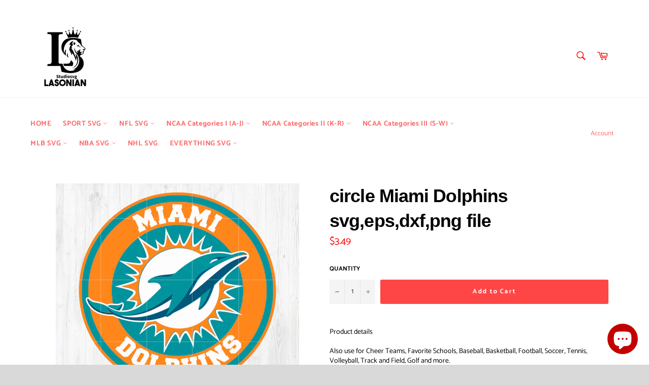

--- FILE ---
content_type: text/html; charset=utf-8
request_url: https://www.lasoniansvg.com/products/circle-miami-dolphins-svg-eps-dxf-png-file
body_size: 27090
content:
<!doctype html>
<html class="no-js" lang="en">
<head>
  <meta name="p:domain_verify" content="683a98868725eb98e0bae9ea15cb8102"/>
  <meta charset="utf-8">
  <meta http-equiv="X-UA-Compatible" content="IE=edge,chrome=1">
  <meta name="viewport" content="width=device-width,initial-scale=1">
  <meta name="theme-color" content="#ffffff">

  
    <link rel="shortcut icon" href="//www.lasoniansvg.com/cdn/shop/files/logo_2_32x32.png?v=1613699251" type="image/png">
  

  <link rel="canonical" href="https://www.lasoniansvg.com/products/circle-miami-dolphins-svg-eps-dxf-png-file">
  <title>
  circle Miami Dolphins svg,eps,dxf,png file &ndash; lasoniansvg
  </title>

  
    <meta name="description" content="Product detailsAlso use for Cheer Teams, Favorite Schools, Baseball, Basketball, Football, Soccer, Tennis, Volleyball, Track and Field, Golf and more.Please download ALL the digital files to your computer after purchase. Can be used with Silhouette Studio, Cricut Design Space, Make the cut, Scal, etc. Make cute little ">
  

  <!-- /snippets/social-meta-tags.liquid -->




<meta property="og:site_name" content="lasoniansvg">
<meta property="og:url" content="https://www.lasoniansvg.com/products/circle-miami-dolphins-svg-eps-dxf-png-file">
<meta property="og:title" content="circle Miami Dolphins svg,eps,dxf,png file">
<meta property="og:type" content="product">
<meta property="og:description" content="Product detailsAlso use for Cheer Teams, Favorite Schools, Baseball, Basketball, Football, Soccer, Tennis, Volleyball, Track and Field, Golf and more.Please download ALL the digital files to your computer after purchase. Can be used with Silhouette Studio, Cricut Design Space, Make the cut, Scal, etc. Make cute little ">

  <meta property="og:price:amount" content="3.49">
  <meta property="og:price:currency" content="USD">

<meta property="og:image" content="http://www.lasoniansvg.com/cdn/shop/products/circleMiamiDolphinssvg_eps_dxf_pngfile_1200x1200.jpg?v=1599895648">
<meta property="og:image:secure_url" content="https://www.lasoniansvg.com/cdn/shop/products/circleMiamiDolphinssvg_eps_dxf_pngfile_1200x1200.jpg?v=1599895648">


  <meta name="twitter:site" content="@lasoniansvg">

<meta name="twitter:card" content="summary_large_image">
<meta name="twitter:title" content="circle Miami Dolphins svg,eps,dxf,png file">
<meta name="twitter:description" content="Product detailsAlso use for Cheer Teams, Favorite Schools, Baseball, Basketball, Football, Soccer, Tennis, Volleyball, Track and Field, Golf and more.Please download ALL the digital files to your computer after purchase. Can be used with Silhouette Studio, Cricut Design Space, Make the cut, Scal, etc. Make cute little ">


  <script>
    document.documentElement.className = document.documentElement.className.replace('no-js', 'js');
  </script>

  <link href="//www.lasoniansvg.com/cdn/shop/t/3/assets/theme.scss.css?v=176793724142622492211763475807" rel="stylesheet" type="text/css" media="all" />

  <script>
    window.theme = window.theme || {};

    theme.strings = {
      stockAvailable: "1 available",
      addToCart: "Add to Cart",
      soldOut: "Sold Out",
      unavailable: "Unavailable",
      noStockAvailable: "The item could not be added to your cart because there are not enough in stock.",
      willNotShipUntil: "Will not ship until [date]",
      willBeInStockAfter: "Will be in stock after [date]",
      totalCartDiscount: "You're saving [savings]",
      addressError: "Error looking up that address",
      addressNoResults: "No results for that address",
      addressQueryLimit: "You have exceeded the Google API usage limit. Consider upgrading to a \u003ca href=\"https:\/\/developers.google.com\/maps\/premium\/usage-limits\"\u003ePremium Plan\u003c\/a\u003e.",
      authError: "There was a problem authenticating your Google Maps API Key.",
      slideNumber: "Slide [slide_number], current"
    };
  </script>

  <script src="//www.lasoniansvg.com/cdn/shop/t/3/assets/lazysizes.min.js?v=56045284683979784691590720418" async="async"></script>

  

  <script src="//www.lasoniansvg.com/cdn/shop/t/3/assets/vendor.js?v=59352919779726365461590720419" defer="defer"></script>

  
    <script>
      window.theme = window.theme || {};
      theme.moneyFormat = "\u003cspan class=money\u003e${{amount}}\u003c\/span\u003e";
    </script>
  

  <script src="//www.lasoniansvg.com/cdn/shop/t/3/assets/theme.js?v=123178940669969352291726196332" defer="defer"></script>

  <script>window.performance && window.performance.mark && window.performance.mark('shopify.content_for_header.start');</script><meta id="shopify-digital-wallet" name="shopify-digital-wallet" content="/40056717476/digital_wallets/dialog">
<meta name="shopify-checkout-api-token" content="e21616343ed16921bfefdbdfd3e6a530">
<meta id="in-context-paypal-metadata" data-shop-id="40056717476" data-venmo-supported="false" data-environment="production" data-locale="en_US" data-paypal-v4="true" data-currency="USD">
<link rel="alternate" type="application/json+oembed" href="https://www.lasoniansvg.com/products/circle-miami-dolphins-svg-eps-dxf-png-file.oembed">
<script async="async" src="/checkouts/internal/preloads.js?locale=en-US"></script>
<script id="shopify-features" type="application/json">{"accessToken":"e21616343ed16921bfefdbdfd3e6a530","betas":["rich-media-storefront-analytics"],"domain":"www.lasoniansvg.com","predictiveSearch":true,"shopId":40056717476,"locale":"en"}</script>
<script>var Shopify = Shopify || {};
Shopify.shop = "lasoniansvg.myshopify.com";
Shopify.locale = "en";
Shopify.currency = {"active":"USD","rate":"1.0"};
Shopify.country = "US";
Shopify.theme = {"name":"UPDATE 12-10","id":100210868388,"schema_name":"Venture","schema_version":"11.0.17","theme_store_id":775,"role":"main"};
Shopify.theme.handle = "null";
Shopify.theme.style = {"id":null,"handle":null};
Shopify.cdnHost = "www.lasoniansvg.com/cdn";
Shopify.routes = Shopify.routes || {};
Shopify.routes.root = "/";</script>
<script type="module">!function(o){(o.Shopify=o.Shopify||{}).modules=!0}(window);</script>
<script>!function(o){function n(){var o=[];function n(){o.push(Array.prototype.slice.apply(arguments))}return n.q=o,n}var t=o.Shopify=o.Shopify||{};t.loadFeatures=n(),t.autoloadFeatures=n()}(window);</script>
<script id="shop-js-analytics" type="application/json">{"pageType":"product"}</script>
<script defer="defer" async type="module" src="//www.lasoniansvg.com/cdn/shopifycloud/shop-js/modules/v2/client.init-shop-cart-sync_D9rMo2Al.en.esm.js"></script>
<script defer="defer" async type="module" src="//www.lasoniansvg.com/cdn/shopifycloud/shop-js/modules/v2/chunk.common_CxiRFgWq.esm.js"></script>
<script type="module">
  await import("//www.lasoniansvg.com/cdn/shopifycloud/shop-js/modules/v2/client.init-shop-cart-sync_D9rMo2Al.en.esm.js");
await import("//www.lasoniansvg.com/cdn/shopifycloud/shop-js/modules/v2/chunk.common_CxiRFgWq.esm.js");

  window.Shopify.SignInWithShop?.initShopCartSync?.({"fedCMEnabled":true,"windoidEnabled":true});

</script>
<script>(function() {
  var isLoaded = false;
  function asyncLoad() {
    if (isLoaded) return;
    isLoaded = true;
    var urls = ["https:\/\/app1.icyhill.com\/script-tag\/simple_header_bar.js?version=1593251620\u0026shop=lasoniansvg.myshopify.com","https:\/\/app1.icyhill.com\/script-tag\/simple_header_bar.js?version=1593251966\u0026shop=lasoniansvg.myshopify.com","https:\/\/sales-pop.carecart.io\/lib\/salesnotifier.js?shop=lasoniansvg.myshopify.com"];
    for (var i = 0; i < urls.length; i++) {
      var s = document.createElement('script');
      s.type = 'text/javascript';
      s.async = true;
      s.src = urls[i];
      var x = document.getElementsByTagName('script')[0];
      x.parentNode.insertBefore(s, x);
    }
  };
  if(window.attachEvent) {
    window.attachEvent('onload', asyncLoad);
  } else {
    window.addEventListener('load', asyncLoad, false);
  }
})();</script>
<script id="__st">var __st={"a":40056717476,"offset":-25200,"reqid":"99b1f105-96b2-4177-ae76-97d29b63879b-1766141717","pageurl":"www.lasoniansvg.com\/products\/circle-miami-dolphins-svg-eps-dxf-png-file","u":"e9f82c11ec44","p":"product","rtyp":"product","rid":5667759718564};</script>
<script>window.ShopifyPaypalV4VisibilityTracking = true;</script>
<script id="captcha-bootstrap">!function(){'use strict';const t='contact',e='account',n='new_comment',o=[[t,t],['blogs',n],['comments',n],[t,'customer']],c=[[e,'customer_login'],[e,'guest_login'],[e,'recover_customer_password'],[e,'create_customer']],r=t=>t.map((([t,e])=>`form[action*='/${t}']:not([data-nocaptcha='true']) input[name='form_type'][value='${e}']`)).join(','),a=t=>()=>t?[...document.querySelectorAll(t)].map((t=>t.form)):[];function s(){const t=[...o],e=r(t);return a(e)}const i='password',u='form_key',d=['recaptcha-v3-token','g-recaptcha-response','h-captcha-response',i],f=()=>{try{return window.sessionStorage}catch{return}},m='__shopify_v',_=t=>t.elements[u];function p(t,e,n=!1){try{const o=window.sessionStorage,c=JSON.parse(o.getItem(e)),{data:r}=function(t){const{data:e,action:n}=t;return t[m]||n?{data:e,action:n}:{data:t,action:n}}(c);for(const[e,n]of Object.entries(r))t.elements[e]&&(t.elements[e].value=n);n&&o.removeItem(e)}catch(o){console.error('form repopulation failed',{error:o})}}const l='form_type',E='cptcha';function T(t){t.dataset[E]=!0}const w=window,h=w.document,L='Shopify',v='ce_forms',y='captcha';let A=!1;((t,e)=>{const n=(g='f06e6c50-85a8-45c8-87d0-21a2b65856fe',I='https://cdn.shopify.com/shopifycloud/storefront-forms-hcaptcha/ce_storefront_forms_captcha_hcaptcha.v1.5.2.iife.js',D={infoText:'Protected by hCaptcha',privacyText:'Privacy',termsText:'Terms'},(t,e,n)=>{const o=w[L][v],c=o.bindForm;if(c)return c(t,g,e,D).then(n);var r;o.q.push([[t,g,e,D],n]),r=I,A||(h.body.append(Object.assign(h.createElement('script'),{id:'captcha-provider',async:!0,src:r})),A=!0)});var g,I,D;w[L]=w[L]||{},w[L][v]=w[L][v]||{},w[L][v].q=[],w[L][y]=w[L][y]||{},w[L][y].protect=function(t,e){n(t,void 0,e),T(t)},Object.freeze(w[L][y]),function(t,e,n,w,h,L){const[v,y,A,g]=function(t,e,n){const i=e?o:[],u=t?c:[],d=[...i,...u],f=r(d),m=r(i),_=r(d.filter((([t,e])=>n.includes(e))));return[a(f),a(m),a(_),s()]}(w,h,L),I=t=>{const e=t.target;return e instanceof HTMLFormElement?e:e&&e.form},D=t=>v().includes(t);t.addEventListener('submit',(t=>{const e=I(t);if(!e)return;const n=D(e)&&!e.dataset.hcaptchaBound&&!e.dataset.recaptchaBound,o=_(e),c=g().includes(e)&&(!o||!o.value);(n||c)&&t.preventDefault(),c&&!n&&(function(t){try{if(!f())return;!function(t){const e=f();if(!e)return;const n=_(t);if(!n)return;const o=n.value;o&&e.removeItem(o)}(t);const e=Array.from(Array(32),(()=>Math.random().toString(36)[2])).join('');!function(t,e){_(t)||t.append(Object.assign(document.createElement('input'),{type:'hidden',name:u})),t.elements[u].value=e}(t,e),function(t,e){const n=f();if(!n)return;const o=[...t.querySelectorAll(`input[type='${i}']`)].map((({name:t})=>t)),c=[...d,...o],r={};for(const[a,s]of new FormData(t).entries())c.includes(a)||(r[a]=s);n.setItem(e,JSON.stringify({[m]:1,action:t.action,data:r}))}(t,e)}catch(e){console.error('failed to persist form',e)}}(e),e.submit())}));const S=(t,e)=>{t&&!t.dataset[E]&&(n(t,e.some((e=>e===t))),T(t))};for(const o of['focusin','change'])t.addEventListener(o,(t=>{const e=I(t);D(e)&&S(e,y())}));const B=e.get('form_key'),M=e.get(l),P=B&&M;t.addEventListener('DOMContentLoaded',(()=>{const t=y();if(P)for(const e of t)e.elements[l].value===M&&p(e,B);[...new Set([...A(),...v().filter((t=>'true'===t.dataset.shopifyCaptcha))])].forEach((e=>S(e,t)))}))}(h,new URLSearchParams(w.location.search),n,t,e,['guest_login'])})(!0,!0)}();</script>
<script integrity="sha256-4kQ18oKyAcykRKYeNunJcIwy7WH5gtpwJnB7kiuLZ1E=" data-source-attribution="shopify.loadfeatures" defer="defer" src="//www.lasoniansvg.com/cdn/shopifycloud/storefront/assets/storefront/load_feature-a0a9edcb.js" crossorigin="anonymous"></script>
<script data-source-attribution="shopify.dynamic_checkout.dynamic.init">var Shopify=Shopify||{};Shopify.PaymentButton=Shopify.PaymentButton||{isStorefrontPortableWallets:!0,init:function(){window.Shopify.PaymentButton.init=function(){};var t=document.createElement("script");t.src="https://www.lasoniansvg.com/cdn/shopifycloud/portable-wallets/latest/portable-wallets.en.js",t.type="module",document.head.appendChild(t)}};
</script>
<script data-source-attribution="shopify.dynamic_checkout.buyer_consent">
  function portableWalletsHideBuyerConsent(e){var t=document.getElementById("shopify-buyer-consent"),n=document.getElementById("shopify-subscription-policy-button");t&&n&&(t.classList.add("hidden"),t.setAttribute("aria-hidden","true"),n.removeEventListener("click",e))}function portableWalletsShowBuyerConsent(e){var t=document.getElementById("shopify-buyer-consent"),n=document.getElementById("shopify-subscription-policy-button");t&&n&&(t.classList.remove("hidden"),t.removeAttribute("aria-hidden"),n.addEventListener("click",e))}window.Shopify?.PaymentButton&&(window.Shopify.PaymentButton.hideBuyerConsent=portableWalletsHideBuyerConsent,window.Shopify.PaymentButton.showBuyerConsent=portableWalletsShowBuyerConsent);
</script>
<script data-source-attribution="shopify.dynamic_checkout.cart.bootstrap">document.addEventListener("DOMContentLoaded",(function(){function t(){return document.querySelector("shopify-accelerated-checkout-cart, shopify-accelerated-checkout")}if(t())Shopify.PaymentButton.init();else{new MutationObserver((function(e,n){t()&&(Shopify.PaymentButton.init(),n.disconnect())})).observe(document.body,{childList:!0,subtree:!0})}}));
</script>
<link id="shopify-accelerated-checkout-styles" rel="stylesheet" media="screen" href="https://www.lasoniansvg.com/cdn/shopifycloud/portable-wallets/latest/accelerated-checkout-backwards-compat.css" crossorigin="anonymous">
<style id="shopify-accelerated-checkout-cart">
        #shopify-buyer-consent {
  margin-top: 1em;
  display: inline-block;
  width: 100%;
}

#shopify-buyer-consent.hidden {
  display: none;
}

#shopify-subscription-policy-button {
  background: none;
  border: none;
  padding: 0;
  text-decoration: underline;
  font-size: inherit;
  cursor: pointer;
}

#shopify-subscription-policy-button::before {
  box-shadow: none;
}

      </style>

<script>window.performance && window.performance.mark && window.performance.mark('shopify.content_for_header.end');</script>
  <meta name="google-site-verification" content="VBqlneKGE9hG5rHXGBxOuuUxxFJaV-oAFf8NHYjrF5s" />
<script src='//www.lasoniansvg.com/cdn/shop/t/3/assets/better-search.js?v=86501540756785068551593250881' defer='defer'></script>	<!-- "snippets/vitals-loader.liquid" was not rendered, the associated app was uninstalled -->

<script src="https://cdn.shopify.com/extensions/7bc9bb47-adfa-4267-963e-cadee5096caf/inbox-1252/assets/inbox-chat-loader.js" type="text/javascript" defer="defer"></script>
<link href="https://monorail-edge.shopifysvc.com" rel="dns-prefetch">
<script>(function(){if ("sendBeacon" in navigator && "performance" in window) {try {var session_token_from_headers = performance.getEntriesByType('navigation')[0].serverTiming.find(x => x.name == '_s').description;} catch {var session_token_from_headers = undefined;}var session_cookie_matches = document.cookie.match(/_shopify_s=([^;]*)/);var session_token_from_cookie = session_cookie_matches && session_cookie_matches.length === 2 ? session_cookie_matches[1] : "";var session_token = session_token_from_headers || session_token_from_cookie || "";function handle_abandonment_event(e) {var entries = performance.getEntries().filter(function(entry) {return /monorail-edge.shopifysvc.com/.test(entry.name);});if (!window.abandonment_tracked && entries.length === 0) {window.abandonment_tracked = true;var currentMs = Date.now();var navigation_start = performance.timing.navigationStart;var payload = {shop_id: 40056717476,url: window.location.href,navigation_start,duration: currentMs - navigation_start,session_token,page_type: "product"};window.navigator.sendBeacon("https://monorail-edge.shopifysvc.com/v1/produce", JSON.stringify({schema_id: "online_store_buyer_site_abandonment/1.1",payload: payload,metadata: {event_created_at_ms: currentMs,event_sent_at_ms: currentMs}}));}}window.addEventListener('pagehide', handle_abandonment_event);}}());</script>
<script id="web-pixels-manager-setup">(function e(e,d,r,n,o){if(void 0===o&&(o={}),!Boolean(null===(a=null===(i=window.Shopify)||void 0===i?void 0:i.analytics)||void 0===a?void 0:a.replayQueue)){var i,a;window.Shopify=window.Shopify||{};var t=window.Shopify;t.analytics=t.analytics||{};var s=t.analytics;s.replayQueue=[],s.publish=function(e,d,r){return s.replayQueue.push([e,d,r]),!0};try{self.performance.mark("wpm:start")}catch(e){}var l=function(){var e={modern:/Edge?\/(1{2}[4-9]|1[2-9]\d|[2-9]\d{2}|\d{4,})\.\d+(\.\d+|)|Firefox\/(1{2}[4-9]|1[2-9]\d|[2-9]\d{2}|\d{4,})\.\d+(\.\d+|)|Chrom(ium|e)\/(9{2}|\d{3,})\.\d+(\.\d+|)|(Maci|X1{2}).+ Version\/(15\.\d+|(1[6-9]|[2-9]\d|\d{3,})\.\d+)([,.]\d+|)( \(\w+\)|)( Mobile\/\w+|) Safari\/|Chrome.+OPR\/(9{2}|\d{3,})\.\d+\.\d+|(CPU[ +]OS|iPhone[ +]OS|CPU[ +]iPhone|CPU IPhone OS|CPU iPad OS)[ +]+(15[._]\d+|(1[6-9]|[2-9]\d|\d{3,})[._]\d+)([._]\d+|)|Android:?[ /-](13[3-9]|1[4-9]\d|[2-9]\d{2}|\d{4,})(\.\d+|)(\.\d+|)|Android.+Firefox\/(13[5-9]|1[4-9]\d|[2-9]\d{2}|\d{4,})\.\d+(\.\d+|)|Android.+Chrom(ium|e)\/(13[3-9]|1[4-9]\d|[2-9]\d{2}|\d{4,})\.\d+(\.\d+|)|SamsungBrowser\/([2-9]\d|\d{3,})\.\d+/,legacy:/Edge?\/(1[6-9]|[2-9]\d|\d{3,})\.\d+(\.\d+|)|Firefox\/(5[4-9]|[6-9]\d|\d{3,})\.\d+(\.\d+|)|Chrom(ium|e)\/(5[1-9]|[6-9]\d|\d{3,})\.\d+(\.\d+|)([\d.]+$|.*Safari\/(?![\d.]+ Edge\/[\d.]+$))|(Maci|X1{2}).+ Version\/(10\.\d+|(1[1-9]|[2-9]\d|\d{3,})\.\d+)([,.]\d+|)( \(\w+\)|)( Mobile\/\w+|) Safari\/|Chrome.+OPR\/(3[89]|[4-9]\d|\d{3,})\.\d+\.\d+|(CPU[ +]OS|iPhone[ +]OS|CPU[ +]iPhone|CPU IPhone OS|CPU iPad OS)[ +]+(10[._]\d+|(1[1-9]|[2-9]\d|\d{3,})[._]\d+)([._]\d+|)|Android:?[ /-](13[3-9]|1[4-9]\d|[2-9]\d{2}|\d{4,})(\.\d+|)(\.\d+|)|Mobile Safari.+OPR\/([89]\d|\d{3,})\.\d+\.\d+|Android.+Firefox\/(13[5-9]|1[4-9]\d|[2-9]\d{2}|\d{4,})\.\d+(\.\d+|)|Android.+Chrom(ium|e)\/(13[3-9]|1[4-9]\d|[2-9]\d{2}|\d{4,})\.\d+(\.\d+|)|Android.+(UC? ?Browser|UCWEB|U3)[ /]?(15\.([5-9]|\d{2,})|(1[6-9]|[2-9]\d|\d{3,})\.\d+)\.\d+|SamsungBrowser\/(5\.\d+|([6-9]|\d{2,})\.\d+)|Android.+MQ{2}Browser\/(14(\.(9|\d{2,})|)|(1[5-9]|[2-9]\d|\d{3,})(\.\d+|))(\.\d+|)|K[Aa][Ii]OS\/(3\.\d+|([4-9]|\d{2,})\.\d+)(\.\d+|)/},d=e.modern,r=e.legacy,n=navigator.userAgent;return n.match(d)?"modern":n.match(r)?"legacy":"unknown"}(),u="modern"===l?"modern":"legacy",c=(null!=n?n:{modern:"",legacy:""})[u],f=function(e){return[e.baseUrl,"/wpm","/b",e.hashVersion,"modern"===e.buildTarget?"m":"l",".js"].join("")}({baseUrl:d,hashVersion:r,buildTarget:u}),m=function(e){var d=e.version,r=e.bundleTarget,n=e.surface,o=e.pageUrl,i=e.monorailEndpoint;return{emit:function(e){var a=e.status,t=e.errorMsg,s=(new Date).getTime(),l=JSON.stringify({metadata:{event_sent_at_ms:s},events:[{schema_id:"web_pixels_manager_load/3.1",payload:{version:d,bundle_target:r,page_url:o,status:a,surface:n,error_msg:t},metadata:{event_created_at_ms:s}}]});if(!i)return console&&console.warn&&console.warn("[Web Pixels Manager] No Monorail endpoint provided, skipping logging."),!1;try{return self.navigator.sendBeacon.bind(self.navigator)(i,l)}catch(e){}var u=new XMLHttpRequest;try{return u.open("POST",i,!0),u.setRequestHeader("Content-Type","text/plain"),u.send(l),!0}catch(e){return console&&console.warn&&console.warn("[Web Pixels Manager] Got an unhandled error while logging to Monorail."),!1}}}}({version:r,bundleTarget:l,surface:e.surface,pageUrl:self.location.href,monorailEndpoint:e.monorailEndpoint});try{o.browserTarget=l,function(e){var d=e.src,r=e.async,n=void 0===r||r,o=e.onload,i=e.onerror,a=e.sri,t=e.scriptDataAttributes,s=void 0===t?{}:t,l=document.createElement("script"),u=document.querySelector("head"),c=document.querySelector("body");if(l.async=n,l.src=d,a&&(l.integrity=a,l.crossOrigin="anonymous"),s)for(var f in s)if(Object.prototype.hasOwnProperty.call(s,f))try{l.dataset[f]=s[f]}catch(e){}if(o&&l.addEventListener("load",o),i&&l.addEventListener("error",i),u)u.appendChild(l);else{if(!c)throw new Error("Did not find a head or body element to append the script");c.appendChild(l)}}({src:f,async:!0,onload:function(){if(!function(){var e,d;return Boolean(null===(d=null===(e=window.Shopify)||void 0===e?void 0:e.analytics)||void 0===d?void 0:d.initialized)}()){var d=window.webPixelsManager.init(e)||void 0;if(d){var r=window.Shopify.analytics;r.replayQueue.forEach((function(e){var r=e[0],n=e[1],o=e[2];d.publishCustomEvent(r,n,o)})),r.replayQueue=[],r.publish=d.publishCustomEvent,r.visitor=d.visitor,r.initialized=!0}}},onerror:function(){return m.emit({status:"failed",errorMsg:"".concat(f," has failed to load")})},sri:function(e){var d=/^sha384-[A-Za-z0-9+/=]+$/;return"string"==typeof e&&d.test(e)}(c)?c:"",scriptDataAttributes:o}),m.emit({status:"loading"})}catch(e){m.emit({status:"failed",errorMsg:(null==e?void 0:e.message)||"Unknown error"})}}})({shopId: 40056717476,storefrontBaseUrl: "https://www.lasoniansvg.com",extensionsBaseUrl: "https://extensions.shopifycdn.com/cdn/shopifycloud/web-pixels-manager",monorailEndpoint: "https://monorail-edge.shopifysvc.com/unstable/produce_batch",surface: "storefront-renderer",enabledBetaFlags: ["2dca8a86"],webPixelsConfigList: [{"id":"shopify-app-pixel","configuration":"{}","eventPayloadVersion":"v1","runtimeContext":"STRICT","scriptVersion":"0450","apiClientId":"shopify-pixel","type":"APP","privacyPurposes":["ANALYTICS","MARKETING"]},{"id":"shopify-custom-pixel","eventPayloadVersion":"v1","runtimeContext":"LAX","scriptVersion":"0450","apiClientId":"shopify-pixel","type":"CUSTOM","privacyPurposes":["ANALYTICS","MARKETING"]}],isMerchantRequest: false,initData: {"shop":{"name":"lasoniansvg","paymentSettings":{"currencyCode":"USD"},"myshopifyDomain":"lasoniansvg.myshopify.com","countryCode":"VN","storefrontUrl":"https:\/\/www.lasoniansvg.com"},"customer":null,"cart":null,"checkout":null,"productVariants":[{"price":{"amount":3.49,"currencyCode":"USD"},"product":{"title":"circle Miami Dolphins svg,eps,dxf,png file","vendor":"lasoniansvg","id":"5667759718564","untranslatedTitle":"circle Miami Dolphins svg,eps,dxf,png file","url":"\/products\/circle-miami-dolphins-svg-eps-dxf-png-file","type":""},"id":"36153703694500","image":{"src":"\/\/www.lasoniansvg.com\/cdn\/shop\/products\/circleMiamiDolphinssvg_eps_dxf_pngfile.jpg?v=1599895648"},"sku":"","title":"Default Title","untranslatedTitle":"Default Title"}],"purchasingCompany":null},},"https://www.lasoniansvg.com/cdn","1e0b1122w61c904dfpc855754am2b403ea2",{"modern":"","legacy":""},{"shopId":"40056717476","storefrontBaseUrl":"https:\/\/www.lasoniansvg.com","extensionBaseUrl":"https:\/\/extensions.shopifycdn.com\/cdn\/shopifycloud\/web-pixels-manager","surface":"storefront-renderer","enabledBetaFlags":"[\"2dca8a86\"]","isMerchantRequest":"false","hashVersion":"1e0b1122w61c904dfpc855754am2b403ea2","publish":"custom","events":"[[\"page_viewed\",{}],[\"product_viewed\",{\"productVariant\":{\"price\":{\"amount\":3.49,\"currencyCode\":\"USD\"},\"product\":{\"title\":\"circle Miami Dolphins svg,eps,dxf,png file\",\"vendor\":\"lasoniansvg\",\"id\":\"5667759718564\",\"untranslatedTitle\":\"circle Miami Dolphins svg,eps,dxf,png file\",\"url\":\"\/products\/circle-miami-dolphins-svg-eps-dxf-png-file\",\"type\":\"\"},\"id\":\"36153703694500\",\"image\":{\"src\":\"\/\/www.lasoniansvg.com\/cdn\/shop\/products\/circleMiamiDolphinssvg_eps_dxf_pngfile.jpg?v=1599895648\"},\"sku\":\"\",\"title\":\"Default Title\",\"untranslatedTitle\":\"Default Title\"}}]]"});</script><script>
  window.ShopifyAnalytics = window.ShopifyAnalytics || {};
  window.ShopifyAnalytics.meta = window.ShopifyAnalytics.meta || {};
  window.ShopifyAnalytics.meta.currency = 'USD';
  var meta = {"product":{"id":5667759718564,"gid":"gid:\/\/shopify\/Product\/5667759718564","vendor":"lasoniansvg","type":"","variants":[{"id":36153703694500,"price":349,"name":"circle Miami Dolphins svg,eps,dxf,png file","public_title":null,"sku":""}],"remote":false},"page":{"pageType":"product","resourceType":"product","resourceId":5667759718564}};
  for (var attr in meta) {
    window.ShopifyAnalytics.meta[attr] = meta[attr];
  }
</script>
<script class="analytics">
  (function () {
    var customDocumentWrite = function(content) {
      var jquery = null;

      if (window.jQuery) {
        jquery = window.jQuery;
      } else if (window.Checkout && window.Checkout.$) {
        jquery = window.Checkout.$;
      }

      if (jquery) {
        jquery('body').append(content);
      }
    };

    var hasLoggedConversion = function(token) {
      if (token) {
        return document.cookie.indexOf('loggedConversion=' + token) !== -1;
      }
      return false;
    }

    var setCookieIfConversion = function(token) {
      if (token) {
        var twoMonthsFromNow = new Date(Date.now());
        twoMonthsFromNow.setMonth(twoMonthsFromNow.getMonth() + 2);

        document.cookie = 'loggedConversion=' + token + '; expires=' + twoMonthsFromNow;
      }
    }

    var trekkie = window.ShopifyAnalytics.lib = window.trekkie = window.trekkie || [];
    if (trekkie.integrations) {
      return;
    }
    trekkie.methods = [
      'identify',
      'page',
      'ready',
      'track',
      'trackForm',
      'trackLink'
    ];
    trekkie.factory = function(method) {
      return function() {
        var args = Array.prototype.slice.call(arguments);
        args.unshift(method);
        trekkie.push(args);
        return trekkie;
      };
    };
    for (var i = 0; i < trekkie.methods.length; i++) {
      var key = trekkie.methods[i];
      trekkie[key] = trekkie.factory(key);
    }
    trekkie.load = function(config) {
      trekkie.config = config || {};
      trekkie.config.initialDocumentCookie = document.cookie;
      var first = document.getElementsByTagName('script')[0];
      var script = document.createElement('script');
      script.type = 'text/javascript';
      script.onerror = function(e) {
        var scriptFallback = document.createElement('script');
        scriptFallback.type = 'text/javascript';
        scriptFallback.onerror = function(error) {
                var Monorail = {
      produce: function produce(monorailDomain, schemaId, payload) {
        var currentMs = new Date().getTime();
        var event = {
          schema_id: schemaId,
          payload: payload,
          metadata: {
            event_created_at_ms: currentMs,
            event_sent_at_ms: currentMs
          }
        };
        return Monorail.sendRequest("https://" + monorailDomain + "/v1/produce", JSON.stringify(event));
      },
      sendRequest: function sendRequest(endpointUrl, payload) {
        // Try the sendBeacon API
        if (window && window.navigator && typeof window.navigator.sendBeacon === 'function' && typeof window.Blob === 'function' && !Monorail.isIos12()) {
          var blobData = new window.Blob([payload], {
            type: 'text/plain'
          });

          if (window.navigator.sendBeacon(endpointUrl, blobData)) {
            return true;
          } // sendBeacon was not successful

        } // XHR beacon

        var xhr = new XMLHttpRequest();

        try {
          xhr.open('POST', endpointUrl);
          xhr.setRequestHeader('Content-Type', 'text/plain');
          xhr.send(payload);
        } catch (e) {
          console.log(e);
        }

        return false;
      },
      isIos12: function isIos12() {
        return window.navigator.userAgent.lastIndexOf('iPhone; CPU iPhone OS 12_') !== -1 || window.navigator.userAgent.lastIndexOf('iPad; CPU OS 12_') !== -1;
      }
    };
    Monorail.produce('monorail-edge.shopifysvc.com',
      'trekkie_storefront_load_errors/1.1',
      {shop_id: 40056717476,
      theme_id: 100210868388,
      app_name: "storefront",
      context_url: window.location.href,
      source_url: "//www.lasoniansvg.com/cdn/s/trekkie.storefront.4b0d51228c8d1703f19d66468963c9de55bf59b0.min.js"});

        };
        scriptFallback.async = true;
        scriptFallback.src = '//www.lasoniansvg.com/cdn/s/trekkie.storefront.4b0d51228c8d1703f19d66468963c9de55bf59b0.min.js';
        first.parentNode.insertBefore(scriptFallback, first);
      };
      script.async = true;
      script.src = '//www.lasoniansvg.com/cdn/s/trekkie.storefront.4b0d51228c8d1703f19d66468963c9de55bf59b0.min.js';
      first.parentNode.insertBefore(script, first);
    };
    trekkie.load(
      {"Trekkie":{"appName":"storefront","development":false,"defaultAttributes":{"shopId":40056717476,"isMerchantRequest":null,"themeId":100210868388,"themeCityHash":"6083893853403493267","contentLanguage":"en","currency":"USD","eventMetadataId":"490a349d-696e-47fc-8c6a-555c9ec2878e"},"isServerSideCookieWritingEnabled":true,"monorailRegion":"shop_domain","enabledBetaFlags":["65f19447"]},"Session Attribution":{},"S2S":{"facebookCapiEnabled":false,"source":"trekkie-storefront-renderer","apiClientId":580111}}
    );

    var loaded = false;
    trekkie.ready(function() {
      if (loaded) return;
      loaded = true;

      window.ShopifyAnalytics.lib = window.trekkie;

      var originalDocumentWrite = document.write;
      document.write = customDocumentWrite;
      try { window.ShopifyAnalytics.merchantGoogleAnalytics.call(this); } catch(error) {};
      document.write = originalDocumentWrite;

      window.ShopifyAnalytics.lib.page(null,{"pageType":"product","resourceType":"product","resourceId":5667759718564,"shopifyEmitted":true});

      var match = window.location.pathname.match(/checkouts\/(.+)\/(thank_you|post_purchase)/)
      var token = match? match[1]: undefined;
      if (!hasLoggedConversion(token)) {
        setCookieIfConversion(token);
        window.ShopifyAnalytics.lib.track("Viewed Product",{"currency":"USD","variantId":36153703694500,"productId":5667759718564,"productGid":"gid:\/\/shopify\/Product\/5667759718564","name":"circle Miami Dolphins svg,eps,dxf,png file","price":"3.49","sku":"","brand":"lasoniansvg","variant":null,"category":"","nonInteraction":true,"remote":false},undefined,undefined,{"shopifyEmitted":true});
      window.ShopifyAnalytics.lib.track("monorail:\/\/trekkie_storefront_viewed_product\/1.1",{"currency":"USD","variantId":36153703694500,"productId":5667759718564,"productGid":"gid:\/\/shopify\/Product\/5667759718564","name":"circle Miami Dolphins svg,eps,dxf,png file","price":"3.49","sku":"","brand":"lasoniansvg","variant":null,"category":"","nonInteraction":true,"remote":false,"referer":"https:\/\/www.lasoniansvg.com\/products\/circle-miami-dolphins-svg-eps-dxf-png-file"});
      }
    });


        var eventsListenerScript = document.createElement('script');
        eventsListenerScript.async = true;
        eventsListenerScript.src = "//www.lasoniansvg.com/cdn/shopifycloud/storefront/assets/shop_events_listener-3da45d37.js";
        document.getElementsByTagName('head')[0].appendChild(eventsListenerScript);

})();</script>
<script
  defer
  src="https://www.lasoniansvg.com/cdn/shopifycloud/perf-kit/shopify-perf-kit-2.1.2.min.js"
  data-application="storefront-renderer"
  data-shop-id="40056717476"
  data-render-region="gcp-us-central1"
  data-page-type="product"
  data-theme-instance-id="100210868388"
  data-theme-name="Venture"
  data-theme-version="11.0.17"
  data-monorail-region="shop_domain"
  data-resource-timing-sampling-rate="10"
  data-shs="true"
  data-shs-beacon="true"
  data-shs-export-with-fetch="true"
  data-shs-logs-sample-rate="1"
  data-shs-beacon-endpoint="https://www.lasoniansvg.com/api/collect"
></script>
</head>

<body class="template-product" >
  
  
  <!-- Messenger Plugin chat Code -->
    <div id="fb-root"></div>

    <!-- Your Plugin chat code -->
    <div id="fb-customer-chat" class="fb-customerchat">
    </div>

    <script>
      var chatbox = document.getElementById('fb-customer-chat');
      chatbox.setAttribute("page_id", "101355698851162");
      chatbox.setAttribute("attribution", "biz_inbox");
      window.fbAsyncInit = function() {
        FB.init({
          xfbml            : true,
          version          : 'v10.0'
        });
      };

      (function(d, s, id) {
        var js, fjs = d.getElementsByTagName(s)[0];
        if (d.getElementById(id)) return;
        js = d.createElement(s); js.id = id;
        js.src = 'https://connect.facebook.net/en_US/sdk/xfbml.customerchat.js';
        fjs.parentNode.insertBefore(js, fjs);
      }(document, 'script', 'facebook-jssdk'));
    </script>

  <a class="in-page-link visually-hidden skip-link" href="#MainContent">
    Skip to content
  </a>

  <div id="shopify-section-header" class="shopify-section"><style>
.site-header__logo img {
  max-width: 120px;
}
</style>

<div id="NavDrawer" class="drawer drawer--left">
  <div class="drawer__inner">
    <form action="/search" method="get" class="drawer__search" role="search">
      <input type="search" name="q" placeholder="Search" aria-label="Search" class="drawer__search-input">

      <button type="submit" class="text-link drawer__search-submit">
        <svg aria-hidden="true" focusable="false" role="presentation" class="icon icon-search" viewBox="0 0 32 32"><path fill="#444" d="M21.839 18.771a10.012 10.012 0 0 0 1.57-5.39c0-5.548-4.493-10.048-10.034-10.048-5.548 0-10.041 4.499-10.041 10.048s4.493 10.048 10.034 10.048c2.012 0 3.886-.594 5.456-1.61l.455-.317 7.165 7.165 2.223-2.263-7.158-7.165.33-.468zM18.995 7.767c1.498 1.498 2.322 3.49 2.322 5.608s-.825 4.11-2.322 5.608c-1.498 1.498-3.49 2.322-5.608 2.322s-4.11-.825-5.608-2.322c-1.498-1.498-2.322-3.49-2.322-5.608s.825-4.11 2.322-5.608c1.498-1.498 3.49-2.322 5.608-2.322s4.11.825 5.608 2.322z"/></svg>
        <span class="icon__fallback-text">Search</span>
      </button>
    </form>
    <ul class="drawer__nav">
      
        

        
          <li class="drawer__nav-item">
            <a href="/"
              class="drawer__nav-link drawer__nav-link--top-level"
              
            >
              HOME
            </a>
          </li>
        
      
        

        
          <li class="drawer__nav-item">
            <div class="drawer__nav-has-sublist">
              <a href="/collections/sport-1"
                class="drawer__nav-link drawer__nav-link--top-level drawer__nav-link--split"
                id="DrawerLabel-sport-svg"
                
              >
                SPORT SVG
              </a>
              <button type="button" aria-controls="DrawerLinklist-sport-svg" class="text-link drawer__nav-toggle-btn drawer__meganav-toggle" aria-label="SPORT SVG Menu" aria-expanded="false">
                <span class="drawer__nav-toggle--open">
                  <svg aria-hidden="true" focusable="false" role="presentation" class="icon icon-plus" viewBox="0 0 22 21"><path d="M12 11.5h9.5v-2H12V0h-2v9.5H.5v2H10V21h2v-9.5z" fill="#000" fill-rule="evenodd"/></svg>
                </span>
                <span class="drawer__nav-toggle--close">
                  <svg aria-hidden="true" focusable="false" role="presentation" class="icon icon--wide icon-minus" viewBox="0 0 22 3"><path fill="#000" d="M21.5.5v2H.5v-2z" fill-rule="evenodd"/></svg>
                </span>
              </button>
            </div>

            <div class="meganav meganav--drawer" id="DrawerLinklist-sport-svg" aria-labelledby="DrawerLabel-sport-svg" role="navigation">
              <ul class="meganav__nav">
                <div class="grid grid--no-gutters meganav__scroller meganav__scroller--has-list">
  <div class="grid__item meganav__list">
    
      <li class="drawer__nav-item">
        
          <a href="/collections/nfl" 
            class="drawer__nav-link meganav__link"
            
          >
            NFL
          </a>
        
      </li>
    
      <li class="drawer__nav-item">
        
          <a href="/collections/ncaa" 
            class="drawer__nav-link meganav__link"
            
          >
            NCAA
          </a>
        
      </li>
    
      <li class="drawer__nav-item">
        
          <a href="/collections/nba-1" 
            class="drawer__nav-link meganav__link"
            
          >
            NBA
          </a>
        
      </li>
    
      <li class="drawer__nav-item">
        
          <a href="/collections/other" 
            class="drawer__nav-link meganav__link"
            
          >
            OTHER
          </a>
        
      </li>
    
  </div>
</div>

              </ul>
            </div>
          </li>
        
      
        

        
          <li class="drawer__nav-item">
            <div class="drawer__nav-has-sublist">
              <a href="/collections/nfl"
                class="drawer__nav-link drawer__nav-link--top-level drawer__nav-link--split"
                id="DrawerLabel-nfl-svg"
                
              >
                NFL SVG
              </a>
              <button type="button" aria-controls="DrawerLinklist-nfl-svg" class="text-link drawer__nav-toggle-btn drawer__meganav-toggle" aria-label="NFL SVG Menu" aria-expanded="false">
                <span class="drawer__nav-toggle--open">
                  <svg aria-hidden="true" focusable="false" role="presentation" class="icon icon-plus" viewBox="0 0 22 21"><path d="M12 11.5h9.5v-2H12V0h-2v9.5H.5v2H10V21h2v-9.5z" fill="#000" fill-rule="evenodd"/></svg>
                </span>
                <span class="drawer__nav-toggle--close">
                  <svg aria-hidden="true" focusable="false" role="presentation" class="icon icon--wide icon-minus" viewBox="0 0 22 3"><path fill="#000" d="M21.5.5v2H.5v-2z" fill-rule="evenodd"/></svg>
                </span>
              </button>
            </div>

            <div class="meganav meganav--drawer" id="DrawerLinklist-nfl-svg" aria-labelledby="DrawerLabel-nfl-svg" role="navigation">
              <ul class="meganav__nav">
                <div class="grid grid--no-gutters meganav__scroller meganav__scroller--has-list">
  <div class="grid__item meganav__list">
    
      <li class="drawer__nav-item">
        
          <a href="/collections/arizona-cardinals-svg" 
            class="drawer__nav-link meganav__link"
            
          >
            Arizona Cardinals
          </a>
        
      </li>
    
      <li class="drawer__nav-item">
        
          <a href="/collections/atlanta-falcons-svg/Atlanta-Falcons" 
            class="drawer__nav-link meganav__link"
            
          >
            Atlanta Falcons
          </a>
        
      </li>
    
      <li class="drawer__nav-item">
        
          <a href="/collections/baltimore-ravens-svg/Baltimore-Ravens+Ravens" 
            class="drawer__nav-link meganav__link"
            
          >
            Baltimore Ravens
          </a>
        
      </li>
    
      <li class="drawer__nav-item">
        
          <a href="/collections/buffalo-bills-svg/Buffalo-Bills+Bills" 
            class="drawer__nav-link meganav__link"
            
          >
            Buffalo Bills
          </a>
        
      </li>
    
      <li class="drawer__nav-item">
        
          <a href="/collections/carolina-panthers-svg/Carolina-Panthers+Panthers" 
            class="drawer__nav-link meganav__link"
            
          >
            Carolina Panthers
          </a>
        
      </li>
    
      <li class="drawer__nav-item">
        
          <a href="/collections/chicago-bears/Chicago-Bears+Bears" 
            class="drawer__nav-link meganav__link"
            
          >
            Chicago Bears
          </a>
        
      </li>
    
      <li class="drawer__nav-item">
        
          <a href="/collections/cincinnati-bengals-svg" 
            class="drawer__nav-link meganav__link"
            
          >
            Cincinnati Bengals
          </a>
        
      </li>
    
      <li class="drawer__nav-item">
        
          <a href="/collections/cleveland-browns-svg/Cleveland-Browns+Browns" 
            class="drawer__nav-link meganav__link"
            
          >
            Cleveland Browns
          </a>
        
      </li>
    
      <li class="drawer__nav-item">
        
          <a href="/collections/dallas-cowboys-svg/Dallas-Cowboys+Cowboys" 
            class="drawer__nav-link meganav__link"
            
          >
            Dallas Cowboys
          </a>
        
      </li>
    
      <li class="drawer__nav-item">
        
          <a href="/collections/denver-broncos-svg/Denver-Broncos+Broncos" 
            class="drawer__nav-link meganav__link"
            
          >
            Denver Broncos
          </a>
        
      </li>
    
      <li class="drawer__nav-item">
        
          <a href="/collections/detroit-lions-svg/Detroit-Lions+Lions" 
            class="drawer__nav-link meganav__link"
            
          >
            Detroit Lions
          </a>
        
      </li>
    
      <li class="drawer__nav-item">
        
          <a href="/collections/green-bay-packers-svg/Green-Bay-Packers+Packers" 
            class="drawer__nav-link meganav__link"
            
          >
            Green Bay Packers
          </a>
        
      </li>
    
      <li class="drawer__nav-item">
        
          <a href="/collections/houston-texans-svg/Houston-Texans+Texans" 
            class="drawer__nav-link meganav__link"
            
          >
            Houston Texans
          </a>
        
      </li>
    
      <li class="drawer__nav-item">
        
          <a href="/collections/indianapolis-colts-svg/Indianapolis-Colts+Colts" 
            class="drawer__nav-link meganav__link"
            
          >
            Indianapolis Colts
          </a>
        
      </li>
    
      <li class="drawer__nav-item">
        
          <a href="/collections/jacksonville-jaguars-svg/Jacksonville-Jaguars+Jaguars" 
            class="drawer__nav-link meganav__link"
            
          >
            Jacksonville Jaguars
          </a>
        
      </li>
    
      <li class="drawer__nav-item">
        
          <a href="/collections/kansas-city-chiefs-svg/Kansas-City-Chiefs+Chiefs" 
            class="drawer__nav-link meganav__link"
            
          >
            Kansas City Chiefs
          </a>
        
      </li>
    
      <li class="drawer__nav-item">
        
          <a href="/collections/las-vegas-raiders/Las-Vegas-Raiders+Raiders" 
            class="drawer__nav-link meganav__link"
            
          >
            Las Vegas Raiders
          </a>
        
      </li>
    
      <li class="drawer__nav-item">
        
          <a href="/collections/los-angeles-chargers-svg/Los-Angeles-Chargers+Chargers" 
            class="drawer__nav-link meganav__link"
            
          >
            Los Angeles Chargers
          </a>
        
      </li>
    
      <li class="drawer__nav-item">
        
          <a href="/collections/los-angeles-rams-svg/Los-Angeles-Rams+Rams" 
            class="drawer__nav-link meganav__link"
            
          >
            Los Angeles Rams
          </a>
        
      </li>
    
      <li class="drawer__nav-item">
        
          <a href="/collections/miami-dolphins-svg/Miami-Dolphins+Dolphins" 
            class="drawer__nav-link meganav__link"
            
          >
            Miami Dolphins
          </a>
        
      </li>
    
      <li class="drawer__nav-item">
        
          <a href="/collections/minnesota-vikings-svg/Minnesota-Vikings+Vikings" 
            class="drawer__nav-link meganav__link"
            
          >
            Minnesota Vikings
          </a>
        
      </li>
    
      <li class="drawer__nav-item">
        
          <a href="/collections/new-england-patriots-svg/New-England-Patriots+Patriots" 
            class="drawer__nav-link meganav__link"
            
          >
            New England Patriots
          </a>
        
      </li>
    
      <li class="drawer__nav-item">
        
          <a href="/collections/new-orleans-saints-svg/New-Orleans-Saints+Saints" 
            class="drawer__nav-link meganav__link"
            
          >
            New Orleans Saints
          </a>
        
      </li>
    
      <li class="drawer__nav-item">
        
          <a href="/collections/new-york-giants-svg/New-York-Giants+Giants" 
            class="drawer__nav-link meganav__link"
            
          >
            New York Giants
          </a>
        
      </li>
    
      <li class="drawer__nav-item">
        
          <a href="/collections/new-york-jets-svg/New-York-Jets+Jets" 
            class="drawer__nav-link meganav__link"
            
          >
            New York Jets
          </a>
        
      </li>
    
      <li class="drawer__nav-item">
        
          <a href="/collections/philadelphia-eagles-svg/Philadelphia-Eagles+Eagles" 
            class="drawer__nav-link meganav__link"
            
          >
            Philadelphia Eagles
          </a>
        
      </li>
    
      <li class="drawer__nav-item">
        
          <a href="/collections/pittsburgh-steelers-svg/Pittsburgh-Steelers+Steelers" 
            class="drawer__nav-link meganav__link"
            
          >
            Pittsburgh Steelers
          </a>
        
      </li>
    
      <li class="drawer__nav-item">
        
          <a href="/collections/san-francisco-49ers-svg/San-Francisco-49ers+49ers" 
            class="drawer__nav-link meganav__link"
            
          >
            San Francisco 49ers
          </a>
        
      </li>
    
      <li class="drawer__nav-item">
        
          <a href="/collections/seattle-seahawks-svg/Seattle-Seahawks+Seahawks" 
            class="drawer__nav-link meganav__link"
            
          >
            Seattle Seahawks
          </a>
        
      </li>
    
      <li class="drawer__nav-item">
        
          <a href="/collections/tampa-bay-buccaneers-svg/Tampa-Bay-Buccaneers+Buccaneers" 
            class="drawer__nav-link meganav__link"
            
          >
            Tampa Bay Buccaneers
          </a>
        
      </li>
    
      <li class="drawer__nav-item">
        
          <a href="/collections/tennessee-titans-svg/Tennessee-Titans+Titans" 
            class="drawer__nav-link meganav__link"
            
          >
            Tennessee Titans
          </a>
        
      </li>
    
      <li class="drawer__nav-item">
        
          <a href="/collections/washington-football-team-svg/Washington-Football-Team+Redskins" 
            class="drawer__nav-link meganav__link"
            
          >
            Washington Football Team
          </a>
        
      </li>
    
  </div>
</div>

              </ul>
            </div>
          </li>
        
      
        

        
          <li class="drawer__nav-item">
            <div class="drawer__nav-has-sublist">
              <a href="/collections/ncaa"
                class="drawer__nav-link drawer__nav-link--top-level drawer__nav-link--split"
                id="DrawerLabel-ncaa-categories-i-a-j"
                
              >
                NCAA Categories I (A-J)
              </a>
              <button type="button" aria-controls="DrawerLinklist-ncaa-categories-i-a-j" class="text-link drawer__nav-toggle-btn drawer__meganav-toggle" aria-label="NCAA Categories I (A-J) Menu" aria-expanded="false">
                <span class="drawer__nav-toggle--open">
                  <svg aria-hidden="true" focusable="false" role="presentation" class="icon icon-plus" viewBox="0 0 22 21"><path d="M12 11.5h9.5v-2H12V0h-2v9.5H.5v2H10V21h2v-9.5z" fill="#000" fill-rule="evenodd"/></svg>
                </span>
                <span class="drawer__nav-toggle--close">
                  <svg aria-hidden="true" focusable="false" role="presentation" class="icon icon--wide icon-minus" viewBox="0 0 22 3"><path fill="#000" d="M21.5.5v2H.5v-2z" fill-rule="evenodd"/></svg>
                </span>
              </button>
            </div>

            <div class="meganav meganav--drawer" id="DrawerLinklist-ncaa-categories-i-a-j" aria-labelledby="DrawerLabel-ncaa-categories-i-a-j" role="navigation">
              <ul class="meganav__nav">
                <div class="grid grid--no-gutters meganav__scroller meganav__scroller--has-list">
  <div class="grid__item meganav__list">
    
      <li class="drawer__nav-item">
        
          <a href="/collections/air-force-falcons-svg" 
            class="drawer__nav-link meganav__link"
            
          >
            Air Force Falcons
          </a>
        
      </li>
    
      <li class="drawer__nav-item">
        
          <a href="/collections/akron-zips-svg" 
            class="drawer__nav-link meganav__link"
            
          >
            Akron Zips
          </a>
        
      </li>
    
      <li class="drawer__nav-item">
        
          <a href="/collections/alabama-crimson-tide-svg" 
            class="drawer__nav-link meganav__link"
            
          >
            Alabama Crimson Tide
          </a>
        
      </li>
    
      <li class="drawer__nav-item">
        
          <a href="/collections/appalachian-state-mountaineers" 
            class="drawer__nav-link meganav__link"
            
          >
            Appalachian State Mountaineers
          </a>
        
      </li>
    
      <li class="drawer__nav-item">
        
          <a href="/collections/arizona-state-sun-devils-svg" 
            class="drawer__nav-link meganav__link"
            
          >
            Arizona State Sun Devils
          </a>
        
      </li>
    
      <li class="drawer__nav-item">
        
          <a href="/collections/arizona-wildcats-svg" 
            class="drawer__nav-link meganav__link"
            
          >
            Arizona Wildcats
          </a>
        
      </li>
    
      <li class="drawer__nav-item">
        
          <a href="/collections/arkansas-razorbacks-svg" 
            class="drawer__nav-link meganav__link"
            
          >
            Arkansas Razorbacks
          </a>
        
      </li>
    
      <li class="drawer__nav-item">
        
          <a href="/collections/arkansas-state-red-wolves-svg" 
            class="drawer__nav-link meganav__link"
            
          >
            Arkansas State Red Wolves
          </a>
        
      </li>
    
      <li class="drawer__nav-item">
        
          <a href="/collections/army-black-knights-svg" 
            class="drawer__nav-link meganav__link"
            
          >
            Army Black Knights
          </a>
        
      </li>
    
      <li class="drawer__nav-item">
        
          <a href="/collections/auburn-tigers-svg" 
            class="drawer__nav-link meganav__link"
            
          >
            Auburn Tigers
          </a>
        
      </li>
    
      <li class="drawer__nav-item">
        
          <a href="/collections/ball-state-cardinals-svg" 
            class="drawer__nav-link meganav__link"
            
          >
            Ball State Cardinals
          </a>
        
      </li>
    
      <li class="drawer__nav-item">
        
          <a href="/collections/baylor-bears-svg" 
            class="drawer__nav-link meganav__link"
            
          >
            Baylor Bears
          </a>
        
      </li>
    
      <li class="drawer__nav-item">
        
          <a href="/collections/boise-state-broncos-svg" 
            class="drawer__nav-link meganav__link"
            
          >
            Boise State Broncos
          </a>
        
      </li>
    
      <li class="drawer__nav-item">
        
          <a href="/collections/boston-college-eagles-svg" 
            class="drawer__nav-link meganav__link"
            
          >
            Boston College Eagles
          </a>
        
      </li>
    
      <li class="drawer__nav-item">
        
          <a href="/collections/bowling-green-falcons-svg" 
            class="drawer__nav-link meganav__link"
            
          >
            Bowling Green Falcons
          </a>
        
      </li>
    
      <li class="drawer__nav-item">
        
          <a href="/collections/buffalo-bulls-svg" 
            class="drawer__nav-link meganav__link"
            
          >
            Buffalo Bulls
          </a>
        
      </li>
    
      <li class="drawer__nav-item">
        
          <a href="/collections/byu-cougars-svg" 
            class="drawer__nav-link meganav__link"
            
          >
            BYU Cougars
          </a>
        
      </li>
    
      <li class="drawer__nav-item">
        
          <a href="/collections/california-golden-bears-svg" 
            class="drawer__nav-link meganav__link"
            
          >
            California Golden Bears
          </a>
        
      </li>
    
      <li class="drawer__nav-item">
        
          <a href="/collections/central-michigan-chippewas-svg" 
            class="drawer__nav-link meganav__link"
            
          >
            Central Michigan Chippewas
          </a>
        
      </li>
    
      <li class="drawer__nav-item">
        
          <a href="/collections/charlotte-49ers-svg" 
            class="drawer__nav-link meganav__link"
            
          >
            Charlotte 49ers
          </a>
        
      </li>
    
      <li class="drawer__nav-item">
        
          <a href="/collections/cincinnati-bearcats-svg" 
            class="drawer__nav-link meganav__link"
            
          >
            Cincinnati Bearcats
          </a>
        
      </li>
    
      <li class="drawer__nav-item">
        
          <a href="/collections/clemson-tigers-svg" 
            class="drawer__nav-link meganav__link"
            
          >
            Clemson Tigers
          </a>
        
      </li>
    
      <li class="drawer__nav-item">
        
          <a href="/collections/coastal-carolina-chanticleers-svg" 
            class="drawer__nav-link meganav__link"
            
          >
            Coastal Carolina Chanticleers
          </a>
        
      </li>
    
      <li class="drawer__nav-item">
        
          <a href="/collections/colorado-buffaloes-svg" 
            class="drawer__nav-link meganav__link"
            
          >
            Colorado Buffaloes
          </a>
        
      </li>
    
      <li class="drawer__nav-item">
        
          <a href="/collections/colorado-state-rams-svg" 
            class="drawer__nav-link meganav__link"
            
          >
            Colorado State Rams
          </a>
        
      </li>
    
      <li class="drawer__nav-item">
        
          <a href="/collections/duke-blue-devils-svg" 
            class="drawer__nav-link meganav__link"
            
          >
            Duke Blue Devils
          </a>
        
      </li>
    
      <li class="drawer__nav-item">
        
          <a href="/collections/east-carolina-pirates-svg" 
            class="drawer__nav-link meganav__link"
            
          >
            East Carolina Pirates
          </a>
        
      </li>
    
      <li class="drawer__nav-item">
        
          <a href="/collections/eastern-michigan-eagles-svg" 
            class="drawer__nav-link meganav__link"
            
          >
            Eastern Michigan Eagles
          </a>
        
      </li>
    
      <li class="drawer__nav-item">
        
          <a href="/collections/florida-atlantic-owls-svg" 
            class="drawer__nav-link meganav__link"
            
          >
            Florida Atlantic Owls
          </a>
        
      </li>
    
      <li class="drawer__nav-item">
        
          <a href="/collections/florida-gators-svg" 
            class="drawer__nav-link meganav__link"
            
          >
            Florida Gators
          </a>
        
      </li>
    
      <li class="drawer__nav-item">
        
          <a href="/collections/florida-international-panthers-svg" 
            class="drawer__nav-link meganav__link"
            
          >
            Florida International Panthers
          </a>
        
      </li>
    
      <li class="drawer__nav-item">
        
          <a href="/collections/florida-state-seminoles-svg" 
            class="drawer__nav-link meganav__link"
            
          >
            Florida State Seminoles
          </a>
        
      </li>
    
      <li class="drawer__nav-item">
        
          <a href="/collections/fresno-state-bulldogs-svg" 
            class="drawer__nav-link meganav__link"
            
          >
            Fresno State Bulldogs
          </a>
        
      </li>
    
      <li class="drawer__nav-item">
        
          <a href="/collections/georgia-bulldogs-svg" 
            class="drawer__nav-link meganav__link"
            
          >
            Georgia Bulldogs
          </a>
        
      </li>
    
      <li class="drawer__nav-item">
        
          <a href="/collections/georgia-southern-eagles-svg" 
            class="drawer__nav-link meganav__link"
            
          >
            Georgia Southern Eagles
          </a>
        
      </li>
    
      <li class="drawer__nav-item">
        
          <a href="/collections/georgia-state-panthers-svg" 
            class="drawer__nav-link meganav__link"
            
          >
            Georgia State Panthers
          </a>
        
      </li>
    
      <li class="drawer__nav-item">
        
          <a href="/collections/georgia-tech-yellow-jackets-svg" 
            class="drawer__nav-link meganav__link"
            
          >
            Georgia Tech Yellow Jackets
          </a>
        
      </li>
    
      <li class="drawer__nav-item">
        
          <a href="/collections/hawaii-rainbow-warriors-svg" 
            class="drawer__nav-link meganav__link"
            
          >
            Hawaii Rainbow Warriors
          </a>
        
      </li>
    
      <li class="drawer__nav-item">
        
          <a href="/collections/houston-cougars-svg" 
            class="drawer__nav-link meganav__link"
            
          >
            Houston Cougars
          </a>
        
      </li>
    
      <li class="drawer__nav-item">
        
          <a href="/collections/illinois-fighting-illini-svg" 
            class="drawer__nav-link meganav__link"
            
          >
            Illinois Fighting Illini
          </a>
        
      </li>
    
      <li class="drawer__nav-item">
        
          <a href="/collections/indiana-hoosiers-svg" 
            class="drawer__nav-link meganav__link"
            
          >
            Indiana Hoosiers
          </a>
        
      </li>
    
      <li class="drawer__nav-item">
        
          <a href="/collections/iowa-hawkeyes-svg" 
            class="drawer__nav-link meganav__link"
            
          >
            Iowa Hawkeyes
          </a>
        
      </li>
    
      <li class="drawer__nav-item">
        
          <a href="/collections/iowa-state-cyclones-svg" 
            class="drawer__nav-link meganav__link"
            
          >
            Iowa State Cyclones
          </a>
        
      </li>
    
      <li class="drawer__nav-item">
        
          <a href="/collections/jacksonville-state-gamecocks-svg" 
            class="drawer__nav-link meganav__link"
            
          >
            Jacksonville State Gamecocks
          </a>
        
      </li>
    
      <li class="drawer__nav-item">
        
          <a href="/collections/james-madison-dukes-svg" 
            class="drawer__nav-link meganav__link"
            
          >
            James Madison Dukes
          </a>
        
      </li>
    
  </div>
</div>

              </ul>
            </div>
          </li>
        
      
        

        
          <li class="drawer__nav-item">
            <div class="drawer__nav-has-sublist">
              <a href="/collections/ncaa"
                class="drawer__nav-link drawer__nav-link--top-level drawer__nav-link--split"
                id="DrawerLabel-ncaa-categories-ii-k-r"
                
              >
                NCAA Categories II (K-R)
              </a>
              <button type="button" aria-controls="DrawerLinklist-ncaa-categories-ii-k-r" class="text-link drawer__nav-toggle-btn drawer__meganav-toggle" aria-label="NCAA Categories II (K-R) Menu" aria-expanded="false">
                <span class="drawer__nav-toggle--open">
                  <svg aria-hidden="true" focusable="false" role="presentation" class="icon icon-plus" viewBox="0 0 22 21"><path d="M12 11.5h9.5v-2H12V0h-2v9.5H.5v2H10V21h2v-9.5z" fill="#000" fill-rule="evenodd"/></svg>
                </span>
                <span class="drawer__nav-toggle--close">
                  <svg aria-hidden="true" focusable="false" role="presentation" class="icon icon--wide icon-minus" viewBox="0 0 22 3"><path fill="#000" d="M21.5.5v2H.5v-2z" fill-rule="evenodd"/></svg>
                </span>
              </button>
            </div>

            <div class="meganav meganav--drawer" id="DrawerLinklist-ncaa-categories-ii-k-r" aria-labelledby="DrawerLabel-ncaa-categories-ii-k-r" role="navigation">
              <ul class="meganav__nav">
                <div class="grid grid--no-gutters meganav__scroller meganav__scroller--has-list">
  <div class="grid__item meganav__list">
    
      <li class="drawer__nav-item">
        
          <a href="/collections/kansas-jayhawks-svg" 
            class="drawer__nav-link meganav__link"
            
          >
            Kansas Jayhawks
          </a>
        
      </li>
    
      <li class="drawer__nav-item">
        
          <a href="/collections/kansas-state-wildcats-svg" 
            class="drawer__nav-link meganav__link"
            
          >
            Kansas State Wildcats
          </a>
        
      </li>
    
      <li class="drawer__nav-item">
        
          <a href="/collections/kent-state-golden-flashes-svg" 
            class="drawer__nav-link meganav__link"
            
          >
            Kent State Golden Flashes
          </a>
        
      </li>
    
      <li class="drawer__nav-item">
        
          <a href="/collections/kentucky-wildcats-svg" 
            class="drawer__nav-link meganav__link"
            
          >
            Kentucky Wildcats
          </a>
        
      </li>
    
      <li class="drawer__nav-item">
        
          <a href="/collections/liberty-flames-svg" 
            class="drawer__nav-link meganav__link"
            
          >
            Liberty Flames
          </a>
        
      </li>
    
      <li class="drawer__nav-item">
        
          <a href="/collections/louisiana-ragin-cajuns-svg" 
            class="drawer__nav-link meganav__link"
            
          >
            Louisiana Ragin&#39; Cajuns
          </a>
        
      </li>
    
      <li class="drawer__nav-item">
        
          <a href="/collections/louisiana-tech-bulldogs-svg" 
            class="drawer__nav-link meganav__link"
            
          >
            Louisiana Tech Bulldogs
          </a>
        
      </li>
    
      <li class="drawer__nav-item">
        
          <a href="/collections/louisville-cardinals-svg" 
            class="drawer__nav-link meganav__link"
            
          >
            Louisville Cardinals
          </a>
        
      </li>
    
      <li class="drawer__nav-item">
        
          <a href="/collections/lsu-tigers-svg" 
            class="drawer__nav-link meganav__link"
            
          >
            LSU Tigers
          </a>
        
      </li>
    
      <li class="drawer__nav-item">
        
          <a href="/collections/marshall-thundering-herd-svg" 
            class="drawer__nav-link meganav__link"
            
          >
            Marshall Thundering Herd
          </a>
        
      </li>
    
      <li class="drawer__nav-item">
        
          <a href="/collections/maryland-terrapins-svg" 
            class="drawer__nav-link meganav__link"
            
          >
            Maryland Terrapins
          </a>
        
      </li>
    
      <li class="drawer__nav-item">
        
          <a href="/collections/massachusetts-minutemen-svg" 
            class="drawer__nav-link meganav__link"
            
          >
            Massachusetts Minutemen
          </a>
        
      </li>
    
      <li class="drawer__nav-item">
        
          <a href="/collections/memphis-tigers-svg" 
            class="drawer__nav-link meganav__link"
            
          >
            Memphis Tigers
          </a>
        
      </li>
    
      <li class="drawer__nav-item">
        
          <a href="/collections/miami-hurricanes-svg" 
            class="drawer__nav-link meganav__link"
            
          >
            Miami Hurricanes
          </a>
        
      </li>
    
      <li class="drawer__nav-item">
        
          <a href="/collections/miami-redhawks-svg" 
            class="drawer__nav-link meganav__link"
            
          >
            Miami RedHawks
          </a>
        
      </li>
    
      <li class="drawer__nav-item">
        
          <a href="/collections/michigan-state-spartans-svg" 
            class="drawer__nav-link meganav__link"
            
          >
            Michigan State Spartans
          </a>
        
      </li>
    
      <li class="drawer__nav-item">
        
          <a href="/collections/michigan-wolverines-svg" 
            class="drawer__nav-link meganav__link"
            
          >
            Michigan Wolverines
          </a>
        
      </li>
    
      <li class="drawer__nav-item">
        
          <a href="/collections/middle-tennessee-blue-raiders-svg" 
            class="drawer__nav-link meganav__link"
            
          >
            Middle Tennessee Blue Raiders
          </a>
        
      </li>
    
      <li class="drawer__nav-item">
        
          <a href="/collections/minnesota-golden-gophers-svg" 
            class="drawer__nav-link meganav__link"
            
          >
            Minnesota Golden Gophers
          </a>
        
      </li>
    
      <li class="drawer__nav-item">
        
          <a href="/collections/mississippi-state-bulldogs-svg" 
            class="drawer__nav-link meganav__link"
            
          >
            Mississippi State Bulldogs
          </a>
        
      </li>
    
      <li class="drawer__nav-item">
        
          <a href="/collections/missouri-tigers-svg" 
            class="drawer__nav-link meganav__link"
            
          >
            Missouri Tigers
          </a>
        
      </li>
    
      <li class="drawer__nav-item">
        
          <a href="/collections/navy-midshipmen-svg" 
            class="drawer__nav-link meganav__link"
            
          >
            Navy Midshipmen
          </a>
        
      </li>
    
      <li class="drawer__nav-item">
        
          <a href="/collections/nc-state-wolfpack-svg" 
            class="drawer__nav-link meganav__link"
            
          >
            NC State Wolfpack
          </a>
        
      </li>
    
      <li class="drawer__nav-item">
        
          <a href="/collections/nevada-wolf-pack-svg" 
            class="drawer__nav-link meganav__link"
            
          >
            Nevada Wolf Pack
          </a>
        
      </li>
    
      <li class="drawer__nav-item">
        
          <a href="/collections/new-mexico-state-aggies-svg" 
            class="drawer__nav-link meganav__link"
            
          >
            New Mexico State Aggies
          </a>
        
      </li>
    
      <li class="drawer__nav-item">
        
          <a href="/collections/north-carolina-tar-heels-svg" 
            class="drawer__nav-link meganav__link"
            
          >
            North Carolina Tar Heels
          </a>
        
      </li>
    
      <li class="drawer__nav-item">
        
          <a href="/collections/north-texas-mean-green-svg" 
            class="drawer__nav-link meganav__link"
            
          >
            North Texas Mean Green
          </a>
        
      </li>
    
      <li class="drawer__nav-item">
        
          <a href="/collections/northern-illinois-huskies-svg" 
            class="drawer__nav-link meganav__link"
            
          >
            Northern Illinois Huskies
          </a>
        
      </li>
    
      <li class="drawer__nav-item">
        
          <a href="/collections/northwestern-wildcats-svg" 
            class="drawer__nav-link meganav__link"
            
          >
            Northwestern Wildcats
          </a>
        
      </li>
    
      <li class="drawer__nav-item">
        
          <a href="/collections/notre-dame-fighting-irish-svg" 
            class="drawer__nav-link meganav__link"
            
          >
            Notre Dame Fighting Irish
          </a>
        
      </li>
    
      <li class="drawer__nav-item">
        
          <a href="/collections/ohio-bobcats-svg" 
            class="drawer__nav-link meganav__link"
            
          >
            Ohio Bobcats
          </a>
        
      </li>
    
      <li class="drawer__nav-item">
        
          <a href="/collections/ohio-state-buckeyes-svg" 
            class="drawer__nav-link meganav__link"
            
          >
            Ohio State Buckeyes
          </a>
        
      </li>
    
      <li class="drawer__nav-item">
        
          <a href="/collections/oklahoma-sooners-svg" 
            class="drawer__nav-link meganav__link"
            
          >
            Oklahoma Sooners
          </a>
        
      </li>
    
      <li class="drawer__nav-item">
        
          <a href="/collections/oklahoma-state-cowboys-svg" 
            class="drawer__nav-link meganav__link"
            
          >
            Oklahoma State Cowboys
          </a>
        
      </li>
    
      <li class="drawer__nav-item">
        
          <a href="/collections/old-dominion-monarchs-svg" 
            class="drawer__nav-link meganav__link"
            
          >
            Old Dominion Monarchs
          </a>
        
      </li>
    
      <li class="drawer__nav-item">
        
          <a href="/collections/ole-miss-rebels-svg" 
            class="drawer__nav-link meganav__link"
            
          >
            Ole Miss Rebels
          </a>
        
      </li>
    
      <li class="drawer__nav-item">
        
          <a href="/collections/oregon-ducks-svg" 
            class="drawer__nav-link meganav__link"
            
          >
            Oregon Ducks
          </a>
        
      </li>
    
      <li class="drawer__nav-item">
        
          <a href="/collections/oregon-state-beavers-svg" 
            class="drawer__nav-link meganav__link"
            
          >
            Oregon State Beavers
          </a>
        
      </li>
    
      <li class="drawer__nav-item">
        
          <a href="/collections/penn-state-nittany-lions-svg" 
            class="drawer__nav-link meganav__link"
            
          >
            Penn State Nittany Lions
          </a>
        
      </li>
    
      <li class="drawer__nav-item">
        
          <a href="/collections/pittsburgh-panthers-svg" 
            class="drawer__nav-link meganav__link"
            
          >
            Pittsburgh Panthers
          </a>
        
      </li>
    
      <li class="drawer__nav-item">
        
          <a href="/collections/purdue-boilermakers-svg" 
            class="drawer__nav-link meganav__link"
            
          >
            Purdue Boilermakers
          </a>
        
      </li>
    
      <li class="drawer__nav-item">
        
          <a href="/collections/rice-owls-svg" 
            class="drawer__nav-link meganav__link"
            
          >
            Rice Owls
          </a>
        
      </li>
    
      <li class="drawer__nav-item">
        
          <a href="/collections/rutgers-scarlet-knights-svg" 
            class="drawer__nav-link meganav__link"
            
          >
            Rutgers Scarlet Knights
          </a>
        
      </li>
    
  </div>
</div>

              </ul>
            </div>
          </li>
        
      
        

        
          <li class="drawer__nav-item">
            <div class="drawer__nav-has-sublist">
              <a href="/collections/ncaa"
                class="drawer__nav-link drawer__nav-link--top-level drawer__nav-link--split"
                id="DrawerLabel-ncaa-categories-iii-s-w"
                
              >
                NCAA Categories III (S-W)
              </a>
              <button type="button" aria-controls="DrawerLinklist-ncaa-categories-iii-s-w" class="text-link drawer__nav-toggle-btn drawer__meganav-toggle" aria-label="NCAA Categories III (S-W) Menu" aria-expanded="false">
                <span class="drawer__nav-toggle--open">
                  <svg aria-hidden="true" focusable="false" role="presentation" class="icon icon-plus" viewBox="0 0 22 21"><path d="M12 11.5h9.5v-2H12V0h-2v9.5H.5v2H10V21h2v-9.5z" fill="#000" fill-rule="evenodd"/></svg>
                </span>
                <span class="drawer__nav-toggle--close">
                  <svg aria-hidden="true" focusable="false" role="presentation" class="icon icon--wide icon-minus" viewBox="0 0 22 3"><path fill="#000" d="M21.5.5v2H.5v-2z" fill-rule="evenodd"/></svg>
                </span>
              </button>
            </div>

            <div class="meganav meganav--drawer" id="DrawerLinklist-ncaa-categories-iii-s-w" aria-labelledby="DrawerLabel-ncaa-categories-iii-s-w" role="navigation">
              <ul class="meganav__nav">
                <div class="grid grid--no-gutters meganav__scroller meganav__scroller--has-list">
  <div class="grid__item meganav__list">
    
      <li class="drawer__nav-item">
        
          <a href="/collections/sam-houston-bearkats-svg" 
            class="drawer__nav-link meganav__link"
            
          >
            Sam Houston Bearkats
          </a>
        
      </li>
    
      <li class="drawer__nav-item">
        
          <a href="/collections/san-diego-state-aztecs-svg" 
            class="drawer__nav-link meganav__link"
            
          >
            San Diego State Aztecs
          </a>
        
      </li>
    
      <li class="drawer__nav-item">
        
          <a href="/collections/san-jose-state-spartans-svg" 
            class="drawer__nav-link meganav__link"
            
          >
            San José State Spartans
          </a>
        
      </li>
    
      <li class="drawer__nav-item">
        
          <a href="/collections/smu-mustangs-svg" 
            class="drawer__nav-link meganav__link"
            
          >
            SMU Mustangs
          </a>
        
      </li>
    
      <li class="drawer__nav-item">
        
          <a href="/collections/south-alabama-jaguars-svg" 
            class="drawer__nav-link meganav__link"
            
          >
            South Alabama Jaguars
          </a>
        
      </li>
    
      <li class="drawer__nav-item">
        
          <a href="/collections/south-carolina-gamecocks-svg" 
            class="drawer__nav-link meganav__link"
            
          >
            South Carolina Gamecocks
          </a>
        
      </li>
    
      <li class="drawer__nav-item">
        
          <a href="/collections/south-florida-bulls-svg" 
            class="drawer__nav-link meganav__link"
            
          >
            South Florida Bulls
          </a>
        
      </li>
    
      <li class="drawer__nav-item">
        
          <a href="/collections/southern-miss-golden-eagles-svg" 
            class="drawer__nav-link meganav__link"
            
          >
            Southern Miss Golden Eagles
          </a>
        
      </li>
    
      <li class="drawer__nav-item">
        
          <a href="/collections/stanford-cardinal-svg" 
            class="drawer__nav-link meganav__link"
            
          >
            Stanford Cardinal
          </a>
        
      </li>
    
      <li class="drawer__nav-item">
        
          <a href="/collections/syracuse-orange-svg" 
            class="drawer__nav-link meganav__link"
            
          >
            Syracuse Orange
          </a>
        
      </li>
    
      <li class="drawer__nav-item">
        
          <a href="/collections/tcu-horned-frogs-svg" 
            class="drawer__nav-link meganav__link"
            
          >
            TCU Horned Frogs
          </a>
        
      </li>
    
      <li class="drawer__nav-item">
        
          <a href="/collections/temple-owls-svg" 
            class="drawer__nav-link meganav__link"
            
          >
            Temple Owls
          </a>
        
      </li>
    
      <li class="drawer__nav-item">
        
          <a href="/collections/tennessee-volunteers-svg" 
            class="drawer__nav-link meganav__link"
            
          >
            Tennessee Volunteers
          </a>
        
      </li>
    
      <li class="drawer__nav-item">
        
          <a href="/collections/texas-a-m-aggies" 
            class="drawer__nav-link meganav__link"
            
          >
            Texas A&amp;M Aggies
          </a>
        
      </li>
    
      <li class="drawer__nav-item">
        
          <a href="/collections/texas-longhorns-svg" 
            class="drawer__nav-link meganav__link"
            
          >
            Texas Longhorns
          </a>
        
      </li>
    
      <li class="drawer__nav-item">
        
          <a href="/collections/texas-state-bobcats-svg" 
            class="drawer__nav-link meganav__link"
            
          >
            Texas State Bobcats
          </a>
        
      </li>
    
      <li class="drawer__nav-item">
        
          <a href="/collections/texas-tech-red-raiders-svg" 
            class="drawer__nav-link meganav__link"
            
          >
            Texas Tech Red Raiders
          </a>
        
      </li>
    
      <li class="drawer__nav-item">
        
          <a href="/collections/toledo-rockets-svg" 
            class="drawer__nav-link meganav__link"
            
          >
            Toledo Rockets
          </a>
        
      </li>
    
      <li class="drawer__nav-item">
        
          <a href="/collections/troy-trojans-svg" 
            class="drawer__nav-link meganav__link"
            
          >
            Troy Trojans
          </a>
        
      </li>
    
      <li class="drawer__nav-item">
        
          <a href="/collections/tulane-green-wave-svg" 
            class="drawer__nav-link meganav__link"
            
          >
            Tulane Green Wave
          </a>
        
      </li>
    
      <li class="drawer__nav-item">
        
          <a href="/collections/tulsa-golden-hurricane-svg" 
            class="drawer__nav-link meganav__link"
            
          >
            Tulsa Golden Hurricane
          </a>
        
      </li>
    
      <li class="drawer__nav-item">
        
          <a href="/collections/uab-blazers-svg" 
            class="drawer__nav-link meganav__link"
            
          >
            UAB Blazers
          </a>
        
      </li>
    
      <li class="drawer__nav-item">
        
          <a href="/collections/ucf-knights-svg" 
            class="drawer__nav-link meganav__link"
            
          >
            UCF Knights
          </a>
        
      </li>
    
      <li class="drawer__nav-item">
        
          <a href="/collections/ucla-bruins-svg" 
            class="drawer__nav-link meganav__link"
            
          >
            UCLA Bruins
          </a>
        
      </li>
    
      <li class="drawer__nav-item">
        
          <a href="/collections/uconn-huskies-svg" 
            class="drawer__nav-link meganav__link"
            
          >
            UConn Huskies
          </a>
        
      </li>
    
      <li class="drawer__nav-item">
        
          <a href="/collections/ul-monroe-warhawks-svg" 
            class="drawer__nav-link meganav__link"
            
          >
            UL Monroe Warhawks
          </a>
        
      </li>
    
      <li class="drawer__nav-item">
        
          <a href="/collections/unlv-rebels-svg" 
            class="drawer__nav-link meganav__link"
            
          >
            UNLV Rebels
          </a>
        
      </li>
    
      <li class="drawer__nav-item">
        
          <a href="/collections/usc-trojans-svg" 
            class="drawer__nav-link meganav__link"
            
          >
            USC Trojans
          </a>
        
      </li>
    
      <li class="drawer__nav-item">
        
          <a href="/collections/utah-state-aggies-svg" 
            class="drawer__nav-link meganav__link"
            
          >
            Utah State Aggies
          </a>
        
      </li>
    
      <li class="drawer__nav-item">
        
          <a href="/collections/utah-utes-svg" 
            class="drawer__nav-link meganav__link"
            
          >
            Utah Utes
          </a>
        
      </li>
    
      <li class="drawer__nav-item">
        
          <a href="/collections/utep-miners-svg" 
            class="drawer__nav-link meganav__link"
            
          >
            UTEP Miners
          </a>
        
      </li>
    
      <li class="drawer__nav-item">
        
          <a href="/collections/utsa-roadrunners-svg" 
            class="drawer__nav-link meganav__link"
            
          >
            UTSA Roadrunners
          </a>
        
      </li>
    
      <li class="drawer__nav-item">
        
          <a href="/collections/vanderbilt-commodores-svg" 
            class="drawer__nav-link meganav__link"
            
          >
            Vanderbilt Commodores
          </a>
        
      </li>
    
      <li class="drawer__nav-item">
        
          <a href="/collections/virginia-cavaliers-svg" 
            class="drawer__nav-link meganav__link"
            
          >
            Virginia Cavaliers
          </a>
        
      </li>
    
      <li class="drawer__nav-item">
        
          <a href="/collections/virginia-tech-hokies-svg" 
            class="drawer__nav-link meganav__link"
            
          >
            Virginia Tech Hokies
          </a>
        
      </li>
    
      <li class="drawer__nav-item">
        
          <a href="/collections/wake-forest-demon-deacons-svg" 
            class="drawer__nav-link meganav__link"
            
          >
            Wake Forest Demon Deacons
          </a>
        
      </li>
    
      <li class="drawer__nav-item">
        
          <a href="/collections/washington-huskies-svg" 
            class="drawer__nav-link meganav__link"
            
          >
            Washington Huskies
          </a>
        
      </li>
    
      <li class="drawer__nav-item">
        
          <a href="/collections/washington-state-cougars-svg" 
            class="drawer__nav-link meganav__link"
            
          >
            Washington State Cougars
          </a>
        
      </li>
    
      <li class="drawer__nav-item">
        
          <a href="/collections/west-virginia-mountaineers-svg" 
            class="drawer__nav-link meganav__link"
            
          >
            West Virginia Mountaineers
          </a>
        
      </li>
    
      <li class="drawer__nav-item">
        
          <a href="/collections/western-kentucky-hilltoppers-svg" 
            class="drawer__nav-link meganav__link"
            
          >
            Western Kentucky Hilltoppers
          </a>
        
      </li>
    
      <li class="drawer__nav-item">
        
          <a href="/collections/western-michigan-broncos-svg" 
            class="drawer__nav-link meganav__link"
            
          >
            Western Michigan Broncos
          </a>
        
      </li>
    
      <li class="drawer__nav-item">
        
          <a href="/collections/wisconsin-badgers-svg" 
            class="drawer__nav-link meganav__link"
            
          >
            Wisconsin Badgers
          </a>
        
      </li>
    
      <li class="drawer__nav-item">
        
          <a href="/collections/wyoming-cowboys-svg" 
            class="drawer__nav-link meganav__link"
            
          >
            Wyoming Cowboys
          </a>
        
      </li>
    
  </div>
</div>

              </ul>
            </div>
          </li>
        
      
        

        
          <li class="drawer__nav-item">
            <div class="drawer__nav-has-sublist">
              <a href="/collections/mlb-1"
                class="drawer__nav-link drawer__nav-link--top-level drawer__nav-link--split"
                id="DrawerLabel-mlb-svg"
                
              >
                MLB SVG
              </a>
              <button type="button" aria-controls="DrawerLinklist-mlb-svg" class="text-link drawer__nav-toggle-btn drawer__meganav-toggle" aria-label="MLB SVG Menu" aria-expanded="false">
                <span class="drawer__nav-toggle--open">
                  <svg aria-hidden="true" focusable="false" role="presentation" class="icon icon-plus" viewBox="0 0 22 21"><path d="M12 11.5h9.5v-2H12V0h-2v9.5H.5v2H10V21h2v-9.5z" fill="#000" fill-rule="evenodd"/></svg>
                </span>
                <span class="drawer__nav-toggle--close">
                  <svg aria-hidden="true" focusable="false" role="presentation" class="icon icon--wide icon-minus" viewBox="0 0 22 3"><path fill="#000" d="M21.5.5v2H.5v-2z" fill-rule="evenodd"/></svg>
                </span>
              </button>
            </div>

            <div class="meganav meganav--drawer" id="DrawerLinklist-mlb-svg" aria-labelledby="DrawerLabel-mlb-svg" role="navigation">
              <ul class="meganav__nav">
                <div class="grid grid--no-gutters meganav__scroller meganav__scroller--has-list">
  <div class="grid__item meganav__list">
    
      <li class="drawer__nav-item">
        
          <a href="/collections/chicago-white-sox-svg" 
            class="drawer__nav-link meganav__link"
            
          >
            Chicago White Sox
          </a>
        
      </li>
    
      <li class="drawer__nav-item">
        
          <a href="/collections/cleveland-guardians-svg" 
            class="drawer__nav-link meganav__link"
            
          >
            Cleveland Guardians
          </a>
        
      </li>
    
      <li class="drawer__nav-item">
        
          <a href="/collections/detroit-tigers-svg" 
            class="drawer__nav-link meganav__link"
            
          >
            Detroit Tigers
          </a>
        
      </li>
    
      <li class="drawer__nav-item">
        
          <a href="/collections/kansas-city-royals-svg" 
            class="drawer__nav-link meganav__link"
            
          >
            Kansas City Royals
          </a>
        
      </li>
    
      <li class="drawer__nav-item">
        
          <a href="/collections/minnesota-twins-svg" 
            class="drawer__nav-link meganav__link"
            
          >
             Minnesota Twins
          </a>
        
      </li>
    
      <li class="drawer__nav-item">
        
          <a href="/collections/chicago-cubs-svg" 
            class="drawer__nav-link meganav__link"
            
          >
            Chicago Cubs
          </a>
        
      </li>
    
      <li class="drawer__nav-item">
        
          <a href="/collections/cincinnati-reds-svg" 
            class="drawer__nav-link meganav__link"
            
          >
            Cincinnati Reds
          </a>
        
      </li>
    
      <li class="drawer__nav-item">
        
          <a href="/collections/milwaukee-brewers-svg" 
            class="drawer__nav-link meganav__link"
            
          >
             Milwaukee Brewers
          </a>
        
      </li>
    
      <li class="drawer__nav-item">
        
          <a href="/collections/pittsburgh-pirates-svg" 
            class="drawer__nav-link meganav__link"
            
          >
             Pittsburgh Pirates
          </a>
        
      </li>
    
      <li class="drawer__nav-item">
        
          <a href="/collections/st-louis-cardinals-svg" 
            class="drawer__nav-link meganav__link"
            
          >
             St. Louis Cardinals
          </a>
        
      </li>
    
      <li class="drawer__nav-item">
        
          <a href="/collections/baltimore-orioles-svg" 
            class="drawer__nav-link meganav__link"
            
          >
             Baltimore Orioles
          </a>
        
      </li>
    
      <li class="drawer__nav-item">
        
          <a href="/collections/boston-red-sox-svg" 
            class="drawer__nav-link meganav__link"
            
          >
            Boston Red Sox
          </a>
        
      </li>
    
      <li class="drawer__nav-item">
        
          <a href="/collections/new-york-yankees-svg" 
            class="drawer__nav-link meganav__link"
            
          >
             New York Yankees
          </a>
        
      </li>
    
      <li class="drawer__nav-item">
        
          <a href="/collections/tampa-bay-rays-svg" 
            class="drawer__nav-link meganav__link"
            
          >
             Tampa Bay Rays
          </a>
        
      </li>
    
      <li class="drawer__nav-item">
        
          <a href="/collections/toronto-blue-jays-svg" 
            class="drawer__nav-link meganav__link"
            
          >
             Toronto Blue Jays
          </a>
        
      </li>
    
      <li class="drawer__nav-item">
        
          <a href="/collections/atlanta-braves-svg" 
            class="drawer__nav-link meganav__link"
            
          >
             Atlanta Braves
          </a>
        
      </li>
    
      <li class="drawer__nav-item">
        
          <a href="/collections/miami-marlins-svg" 
            class="drawer__nav-link meganav__link"
            
          >
            Miami Marlins
          </a>
        
      </li>
    
      <li class="drawer__nav-item">
        
          <a href="/collections/new-york-mets-svg" 
            class="drawer__nav-link meganav__link"
            
          >
             New York Mets
          </a>
        
      </li>
    
      <li class="drawer__nav-item">
        
          <a href="/collections/philadelphia-phillies-svg" 
            class="drawer__nav-link meganav__link"
            
          >
             Philadelphia Phillies
          </a>
        
      </li>
    
      <li class="drawer__nav-item">
        
          <a href="/collections/washington-nationals-svg" 
            class="drawer__nav-link meganav__link"
            
          >
             Washington Nationals
          </a>
        
      </li>
    
      <li class="drawer__nav-item">
        
          <a href="/collections/houston-astros-svg" 
            class="drawer__nav-link meganav__link"
            
          >
            Houston Astros
          </a>
        
      </li>
    
      <li class="drawer__nav-item">
        
          <a href="/collections/los-angeles-angels-svg" 
            class="drawer__nav-link meganav__link"
            
          >
            Los Angeles Angels
          </a>
        
      </li>
    
      <li class="drawer__nav-item">
        
          <a href="/collections/oakland-athletics-svg" 
            class="drawer__nav-link meganav__link"
            
          >
             Oakland Athletics
          </a>
        
      </li>
    
      <li class="drawer__nav-item">
        
          <a href="/collections/seattle-mariners-svg" 
            class="drawer__nav-link meganav__link"
            
          >
             Seattle Mariners
          </a>
        
      </li>
    
      <li class="drawer__nav-item">
        
          <a href="/collections/texas-rangers-svg" 
            class="drawer__nav-link meganav__link"
            
          >
             Texas Rangers
          </a>
        
      </li>
    
      <li class="drawer__nav-item">
        
          <a href="/collections/arizona-diamondbacks-svg" 
            class="drawer__nav-link meganav__link"
            
          >
             Arizona Diamondbacks
          </a>
        
      </li>
    
      <li class="drawer__nav-item">
        
          <a href="/collections/colorado-rockies-svg" 
            class="drawer__nav-link meganav__link"
            
          >
            Colorado Rockies
          </a>
        
      </li>
    
      <li class="drawer__nav-item">
        
          <a href="/collections/los-angeles-dodgers-svg" 
            class="drawer__nav-link meganav__link"
            
          >
             Los Angeles Dodgers
          </a>
        
      </li>
    
      <li class="drawer__nav-item">
        
          <a href="/collections/san-diego-padres-svg" 
            class="drawer__nav-link meganav__link"
            
          >
             San Diego Padres
          </a>
        
      </li>
    
      <li class="drawer__nav-item">
        
          <a href="/collections/san-francisco-giants-svg" 
            class="drawer__nav-link meganav__link"
            
          >
             San Francisco Giants
          </a>
        
      </li>
    
  </div>
</div>

              </ul>
            </div>
          </li>
        
      
        

        
          <li class="drawer__nav-item">
            <div class="drawer__nav-has-sublist">
              <a href="/collections/nba-1"
                class="drawer__nav-link drawer__nav-link--top-level drawer__nav-link--split"
                id="DrawerLabel-nba-svg"
                
              >
                NBA SVG
              </a>
              <button type="button" aria-controls="DrawerLinklist-nba-svg" class="text-link drawer__nav-toggle-btn drawer__meganav-toggle" aria-label="NBA SVG Menu" aria-expanded="false">
                <span class="drawer__nav-toggle--open">
                  <svg aria-hidden="true" focusable="false" role="presentation" class="icon icon-plus" viewBox="0 0 22 21"><path d="M12 11.5h9.5v-2H12V0h-2v9.5H.5v2H10V21h2v-9.5z" fill="#000" fill-rule="evenodd"/></svg>
                </span>
                <span class="drawer__nav-toggle--close">
                  <svg aria-hidden="true" focusable="false" role="presentation" class="icon icon--wide icon-minus" viewBox="0 0 22 3"><path fill="#000" d="M21.5.5v2H.5v-2z" fill-rule="evenodd"/></svg>
                </span>
              </button>
            </div>

            <div class="meganav meganav--drawer" id="DrawerLinklist-nba-svg" aria-labelledby="DrawerLabel-nba-svg" role="navigation">
              <ul class="meganav__nav">
                <div class="grid grid--no-gutters meganav__scroller meganav__scroller--has-list">
  <div class="grid__item meganav__list">
    
      <li class="drawer__nav-item">
        
          <a href="/collections/boston-celtics-svg" 
            class="drawer__nav-link meganav__link"
            
          >
            Boston Celtics
          </a>
        
      </li>
    
      <li class="drawer__nav-item">
        
          <a href="/collections/memphis-grizzlies-svg" 
            class="drawer__nav-link meganav__link"
            
          >
            Memphis Grizzlies
          </a>
        
      </li>
    
      <li class="drawer__nav-item">
        
          <a href="/collections/brooklyn-nets-svg" 
            class="drawer__nav-link meganav__link"
            
          >
            Brooklyn Nets
          </a>
        
      </li>
    
      <li class="drawer__nav-item">
        
          <a href="/collections/new-york-knicks-svg" 
            class="drawer__nav-link meganav__link"
            
          >
            New York Knicks
          </a>
        
      </li>
    
      <li class="drawer__nav-item">
        
          <a href="/collections/philadelphia-76ers-svg" 
            class="drawer__nav-link meganav__link"
            
          >
            Philadelphia 76ers
          </a>
        
      </li>
    
      <li class="drawer__nav-item">
        
          <a href="/collections/toronto-raptors-svg" 
            class="drawer__nav-link meganav__link"
            
          >
            Toronto Raptors
          </a>
        
      </li>
    
      <li class="drawer__nav-item">
        
          <a href="/collections/golden-state-warriors-svg" 
            class="drawer__nav-link meganav__link"
            
          >
            Golden State Warriors
          </a>
        
      </li>
    
      <li class="drawer__nav-item">
        
          <a href="/collections/la-clippers-svg" 
            class="drawer__nav-link meganav__link"
            
          >
            LA Clippers
          </a>
        
      </li>
    
      <li class="drawer__nav-item">
        
          <a href="/collections/los-angeles-lakers-svg" 
            class="drawer__nav-link meganav__link"
            
          >
            Los Angeles Lakers
          </a>
        
      </li>
    
      <li class="drawer__nav-item">
        
          <a href="/collections/phoenix-suns-svg" 
            class="drawer__nav-link meganav__link"
            
          >
            Phoenix Suns
          </a>
        
      </li>
    
      <li class="drawer__nav-item">
        
          <a href="/collections/sacramento-kings-svg" 
            class="drawer__nav-link meganav__link"
            
          >
            Sacramento Kings
          </a>
        
      </li>
    
      <li class="drawer__nav-item">
        
          <a href="/collections/chicago-bulls" 
            class="drawer__nav-link meganav__link"
            
          >
            Chicago Bulls
          </a>
        
      </li>
    
      <li class="drawer__nav-item">
        
          <a href="/collections/cleveland-cavaliers-svg" 
            class="drawer__nav-link meganav__link"
            
          >
            Cleveland Cavaliers
          </a>
        
      </li>
    
      <li class="drawer__nav-item">
        
          <a href="/collections/detroit-pistons-svg" 
            class="drawer__nav-link meganav__link"
            
          >
            Detroit Pistons
          </a>
        
      </li>
    
      <li class="drawer__nav-item">
        
          <a href="/collections/indiana-pacers-svg" 
            class="drawer__nav-link meganav__link"
            
          >
            Indiana Pacers
          </a>
        
      </li>
    
      <li class="drawer__nav-item">
        
          <a href="/collections/milwaukee-bucks-svg" 
            class="drawer__nav-link meganav__link"
            
          >
            Milwaukee Bucks
          </a>
        
      </li>
    
      <li class="drawer__nav-item">
        
          <a href="/collections/denver-nuggets-svg" 
            class="drawer__nav-link meganav__link"
            
          >
            Denver Nuggets
          </a>
        
      </li>
    
      <li class="drawer__nav-item">
        
          <a href="/collections/minnesota-timberwolves-svg" 
            class="drawer__nav-link meganav__link"
            
          >
            Minnesota Timberwolves
          </a>
        
      </li>
    
      <li class="drawer__nav-item">
        
          <a href="/collections/oklahoma-city-thunder-svg" 
            class="drawer__nav-link meganav__link"
            
          >
            Oklahoma City Thunder
          </a>
        
      </li>
    
      <li class="drawer__nav-item">
        
          <a href="/collections/portland-trail-blazers-svg" 
            class="drawer__nav-link meganav__link"
            
          >
            Portland Trail Blazers
          </a>
        
      </li>
    
      <li class="drawer__nav-item">
        
          <a href="/collections/utah-jazz-svg" 
            class="drawer__nav-link meganav__link"
            
          >
            Utah Jazz
          </a>
        
      </li>
    
      <li class="drawer__nav-item">
        
          <a href="/collections/atlanta-hawks-svg" 
            class="drawer__nav-link meganav__link"
            
          >
            Atlanta Hawks
          </a>
        
      </li>
    
      <li class="drawer__nav-item">
        
          <a href="/collections/charlotte-hornets-svg" 
            class="drawer__nav-link meganav__link"
            
          >
            Charlotte Hornets
          </a>
        
      </li>
    
      <li class="drawer__nav-item">
        
          <a href="/collections/miami-heat-svg" 
            class="drawer__nav-link meganav__link"
            
          >
            Miami Heat
          </a>
        
      </li>
    
      <li class="drawer__nav-item">
        
          <a href="/collections/orlando-magic-svg" 
            class="drawer__nav-link meganav__link"
            
          >
            Orlando Magic
          </a>
        
      </li>
    
      <li class="drawer__nav-item">
        
          <a href="/collections/washington-wizards-svg" 
            class="drawer__nav-link meganav__link"
            
          >
            Washington Wizards
          </a>
        
      </li>
    
      <li class="drawer__nav-item">
        
          <a href="/collections/dallas-mavericks-svg" 
            class="drawer__nav-link meganav__link"
            
          >
            Dallas Mavericks
          </a>
        
      </li>
    
      <li class="drawer__nav-item">
        
          <a href="/collections/houston-rockets-svg" 
            class="drawer__nav-link meganav__link"
            
          >
            Houston Rockets
          </a>
        
      </li>
    
      <li class="drawer__nav-item">
        
          <a href="/collections/new-orleans-pelicans-svg" 
            class="drawer__nav-link meganav__link"
            
          >
            New Orleans Pelicans
          </a>
        
      </li>
    
      <li class="drawer__nav-item">
        
          <a href="/collections/san-antonio-spurs-svg" 
            class="drawer__nav-link meganav__link"
            
          >
            San Antonio Spurs
          </a>
        
      </li>
    
  </div>
</div>

              </ul>
            </div>
          </li>
        
      
        

        
          <li class="drawer__nav-item">
            <a href="/collections/nhl-1"
              class="drawer__nav-link drawer__nav-link--top-level"
              
            >
              NHL SVG
            </a>
          </li>
        
      
        

        
          <li class="drawer__nav-item">
            <div class="drawer__nav-has-sublist">
              <a href="/collections/everything"
                class="drawer__nav-link drawer__nav-link--top-level drawer__nav-link--split"
                id="DrawerLabel-everything-svg"
                
              >
                EVERYTHING SVG
              </a>
              <button type="button" aria-controls="DrawerLinklist-everything-svg" class="text-link drawer__nav-toggle-btn drawer__meganav-toggle" aria-label="EVERYTHING SVG Menu" aria-expanded="false">
                <span class="drawer__nav-toggle--open">
                  <svg aria-hidden="true" focusable="false" role="presentation" class="icon icon-plus" viewBox="0 0 22 21"><path d="M12 11.5h9.5v-2H12V0h-2v9.5H.5v2H10V21h2v-9.5z" fill="#000" fill-rule="evenodd"/></svg>
                </span>
                <span class="drawer__nav-toggle--close">
                  <svg aria-hidden="true" focusable="false" role="presentation" class="icon icon--wide icon-minus" viewBox="0 0 22 3"><path fill="#000" d="M21.5.5v2H.5v-2z" fill-rule="evenodd"/></svg>
                </span>
              </button>
            </div>

            <div class="meganav meganav--drawer" id="DrawerLinklist-everything-svg" aria-labelledby="DrawerLabel-everything-svg" role="navigation">
              <ul class="meganav__nav">
                <div class="grid grid--no-gutters meganav__scroller meganav__scroller--has-list">
  <div class="grid__item meganav__list">
    
      <li class="drawer__nav-item">
        
          <a href="/collections/christmas" 
            class="drawer__nav-link meganav__link"
            
          >
            Christmas svg
          </a>
        
      </li>
    
      <li class="drawer__nav-item">
        
          <a href="/collections/firefighter" 
            class="drawer__nav-link meganav__link"
            
          >
            Firefighter svg
          </a>
        
      </li>
    
      <li class="drawer__nav-item">
        
          <a href="/collections/everything" 
            class="drawer__nav-link meganav__link"
            
          >
            Everything svg
          </a>
        
      </li>
    
      <li class="drawer__nav-item">
        
          <a href="/collections/police" 
            class="drawer__nav-link meganav__link"
            
          >
            POLICE svg
          </a>
        
      </li>
    
      <li class="drawer__nav-item">
        
          <a href="/collections/funny" 
            class="drawer__nav-link meganav__link"
            
          >
            Funny svg
          </a>
        
      </li>
    
      <li class="drawer__nav-item">
        
          <a href="/collections/cancel" 
            class="drawer__nav-link meganav__link"
            
          >
            Cancel svg
          </a>
        
      </li>
    
      <li class="drawer__nav-item">
        
          <a href="/collections/dr-seuss" 
            class="drawer__nav-link meganav__link"
            
          >
            Dr seuss svg
          </a>
        
      </li>
    
      <li class="drawer__nav-item">
        
          <a href="/collections/christmas" 
            class="drawer__nav-link meganav__link"
            
          >
            Christmas svg
          </a>
        
      </li>
    
      <li class="drawer__nav-item">
        
          <a href="/collections/png" 
            class="drawer__nav-link meganav__link"
            
          >
            PNG File
          </a>
        
      </li>
    
      <li class="drawer__nav-item">
        
          <a href="/collections/birthday-svg" 
            class="drawer__nav-link meganav__link"
            
          >
            BirthDay svg
          </a>
        
      </li>
    
      <li class="drawer__nav-item">
        
          <a href="/collections/lgbt" 
            class="drawer__nav-link meganav__link"
            
          >
            LGBT svg
          </a>
        
      </li>
    
      <li class="drawer__nav-item">
        
          <a href="/collections/bluey" 
            class="drawer__nav-link meganav__link"
            
          >
            BLUEY SVG
          </a>
        
      </li>
    
      <li class="drawer__nav-item">
        
          <a href="/collections/halloween" 
            class="drawer__nav-link meganav__link"
            
          >
            Halloween svg
          </a>
        
      </li>
    
  </div>
</div>

              </ul>
            </div>
          </li>
        
      

      
        
          <li class="drawer__nav-item">
            <a href="https://shopify.com/40056717476/account?locale=en&region_country=US" class="drawer__nav-link drawer__nav-link--top-level">
              Account
            </a>
          </li>
        
      
    </ul>
  </div>
</div>

<header class="site-header page-element is-moved-by-drawer" role="banner" data-section-id="header" data-section-type="header">
  <div class="site-header__upper page-width">
    <div class="grid grid--table">
      <div class="grid__item small--one-quarter medium-up--hide">
        <button type="button" class="text-link site-header__link js-drawer-open-left">
          <span class="site-header__menu-toggle--open">
            <svg aria-hidden="true" focusable="false" role="presentation" class="icon icon-hamburger" viewBox="0 0 32 32"><path fill="#444" d="M4.889 14.958h22.222v2.222H4.889v-2.222zM4.889 8.292h22.222v2.222H4.889V8.292zM4.889 21.625h22.222v2.222H4.889v-2.222z"/></svg>
          </span>
          <span class="site-header__menu-toggle--close">
            <svg aria-hidden="true" focusable="false" role="presentation" class="icon icon-close" viewBox="0 0 32 32"><path fill="#444" d="M25.313 8.55l-1.862-1.862-7.45 7.45-7.45-7.45L6.689 8.55l7.45 7.45-7.45 7.45 1.862 1.862 7.45-7.45 7.45 7.45 1.862-1.862-7.45-7.45z"/></svg>
          </span>
          <span class="icon__fallback-text">Site navigation</span>
        </button>
      </div>
      <div class="grid__item small--one-half medium-up--two-thirds small--text-center">
        
          <div class="site-header__logo h1" itemscope itemtype="http://schema.org/Organization">
        
          
            
            <a href="/" itemprop="url" class="site-header__logo-link">
              <img src="//www.lasoniansvg.com/cdn/shop/files/logo_60d6a49f-76e3-4efb-ab3b-746710f9d566_120x.png?v=1613699250"
                   srcset="//www.lasoniansvg.com/cdn/shop/files/logo_60d6a49f-76e3-4efb-ab3b-746710f9d566_120x.png?v=1613699250 1x, //www.lasoniansvg.com/cdn/shop/files/logo_60d6a49f-76e3-4efb-ab3b-746710f9d566_120x@2x.png?v=1613699250 2x"
                   alt="lasoniansvg"
                   itemprop="logo">
            </a>
          
        
          </div>
        
      </div>

      <div class="grid__item small--one-quarter medium-up--one-third text-right">
        <div id="SiteNavSearchCart" class="site-header__search-cart-wrapper">
          <form action="/search" method="get" class="site-header__search small--hide" role="search">
            
              <label for="SiteNavSearch" class="visually-hidden">Search</label>
              <input type="search" name="q" id="SiteNavSearch" placeholder="Search" aria-label="Search" class="site-header__search-input">

            <button type="submit" class="text-link site-header__link site-header__search-submit">
              <svg aria-hidden="true" focusable="false" role="presentation" class="icon icon-search" viewBox="0 0 32 32"><path fill="#444" d="M21.839 18.771a10.012 10.012 0 0 0 1.57-5.39c0-5.548-4.493-10.048-10.034-10.048-5.548 0-10.041 4.499-10.041 10.048s4.493 10.048 10.034 10.048c2.012 0 3.886-.594 5.456-1.61l.455-.317 7.165 7.165 2.223-2.263-7.158-7.165.33-.468zM18.995 7.767c1.498 1.498 2.322 3.49 2.322 5.608s-.825 4.11-2.322 5.608c-1.498 1.498-3.49 2.322-5.608 2.322s-4.11-.825-5.608-2.322c-1.498-1.498-2.322-3.49-2.322-5.608s.825-4.11 2.322-5.608c1.498-1.498 3.49-2.322 5.608-2.322s4.11.825 5.608 2.322z"/></svg>
              <span class="icon__fallback-text">Search</span>
            </button>
          </form>

          <a href="/cart" class="site-header__link site-header__cart">
            <svg aria-hidden="true" focusable="false" role="presentation" class="icon icon-cart" viewBox="0 0 31 32"><path d="M14.568 25.629c-1.222 0-2.111.889-2.111 2.111 0 1.111 1 2.111 2.111 2.111 1.222 0 2.111-.889 2.111-2.111s-.889-2.111-2.111-2.111zm10.22 0c-1.222 0-2.111.889-2.111 2.111 0 1.111 1 2.111 2.111 2.111 1.222 0 2.111-.889 2.111-2.111s-.889-2.111-2.111-2.111zm2.555-3.777H12.457L7.347 7.078c-.222-.333-.555-.667-1-.667H1.792c-.667 0-1.111.444-1.111 1s.444 1 1.111 1h3.777l5.11 14.885c.111.444.555.666 1 .666h15.663c.555 0 1.111-.444 1.111-1 0-.666-.555-1.111-1.111-1.111zm2.333-11.442l-18.44-1.555h-.111c-.555 0-.777.333-.667.889l3.222 9.22c.222.555.889 1 1.444 1h13.441c.555 0 1.111-.444 1.222-1l.778-7.443c.111-.555-.333-1.111-.889-1.111zm-2 7.443H15.568l-2.333-6.776 15.108 1.222-.666 5.554z"/></svg>
            <span class="icon__fallback-text">Cart</span>
            <span class="site-header__cart-indicator hide"></span>
          </a>
        </div>
      </div>
    </div>
  </div>

  <div id="StickNavWrapper">
    <div id="StickyBar" class="sticky">
      <nav class="nav-bar small--hide" role="navigation" id="StickyNav">
        <div class="page-width">
          <div class="grid grid--table">
            <div class="grid__item four-fifths" id="SiteNavParent">
              <button type="button" class="hide text-link site-nav__link site-nav__link--compressed js-drawer-open-left" id="SiteNavCompressed">
                <svg aria-hidden="true" focusable="false" role="presentation" class="icon icon-hamburger" viewBox="0 0 32 32"><path fill="#444" d="M4.889 14.958h22.222v2.222H4.889v-2.222zM4.889 8.292h22.222v2.222H4.889V8.292zM4.889 21.625h22.222v2.222H4.889v-2.222z"/></svg>
                <span class="site-nav__link-menu-label">Menu</span>
                <span class="icon__fallback-text">Site navigation</span>
              </button>
              <ul class="site-nav list--inline" id="SiteNav">
                
                  

                  
                  
                  
                  

                  

                  
                  

                  
                    <li class="site-nav__item">
                      <a href="/" class="site-nav__link">
                        HOME
                      </a>
                    </li>
                  
                
                  

                  
                  
                  
                  

                  

                  
                  

                  
                    <li class="site-nav__item" aria-haspopup="true">
                      <a href="/collections/sport-1" class="site-nav__link site-nav__link-toggle" id="SiteNavLabel-sport-svg" aria-controls="SiteNavLinklist-sport-svg" aria-expanded="false">
                        SPORT SVG
                        <svg aria-hidden="true" focusable="false" role="presentation" class="icon icon-arrow-down" viewBox="0 0 32 32"><path fill="#444" d="M26.984 8.5l1.516 1.617L16 23.5 3.5 10.117 5.008 8.5 16 20.258z"/></svg>
                      </a>

                      <div class="site-nav__dropdown meganav site-nav__dropdown--second-level" id="SiteNavLinklist-sport-svg" aria-labelledby="SiteNavLabel-sport-svg" role="navigation">
                        <ul class="meganav__nav meganav__nav--collection page-width">
                          























<div class="grid grid--no-gutters meganav__scroller--has-list meganav__list--multiple-columns">
  <div class="grid__item meganav__list one-fifth">

    
      <h5 class="h1 meganav__title">SPORT SVG</h5>
    

    
      <li>
        <a href="/collections/sport-1" class="meganav__link">All</a>
      </li>
    

    
      
      

      

      <li class="site-nav__dropdown-container">
        
        
        
        

        
          <a href="/collections/nfl" class="meganav__link meganav__link--second-level">
            NFL
          </a>
        
      </li>

      
      
        
        
      
        
        
      
        
        
      
        
        
      
        
        
      
    
      
      

      

      <li class="site-nav__dropdown-container">
        
        
        
        

        
          <a href="/collections/ncaa" class="meganav__link meganav__link--second-level">
            NCAA
          </a>
        
      </li>

      
      
        
        
      
        
        
      
        
        
      
        
        
      
        
        
      
    
      
      

      

      <li class="site-nav__dropdown-container">
        
        
        
        

        
          <a href="/collections/nba-1" class="meganav__link meganav__link--second-level">
            NBA
          </a>
        
      </li>

      
      
        
        
      
        
        
      
        
        
      
        
        
      
        
        
      
    
      
      

      

      <li class="site-nav__dropdown-container">
        
        
        
        

        
          <a href="/collections/other" class="meganav__link meganav__link--second-level">
            OTHER
          </a>
        
      </li>

      
      
        
        
      
        
        
      
        
        
      
        
        
      
        
        
      
    
  </div>

  
    <div class="grid__item one-fifth meganav__product">
      <!-- /snippets/product-card.liquid -->


<a href="/products/washington-nationals-grinch-they-hate-us-play-baseball-2-svg-grinch-file-cut-mlb-svg-dxf-eps-png-pdf-file-digital-download-criucut-silhouette-svg-png-dxf-eps-digitaldownload" class="product-card">
  
  
  <div class="product-card__image-container">
    <div class="product-card__image-wrapper">
      <div class="product-card__image js" style="max-width: 235px;" data-image-id="47241340748033" data-image-with-placeholder-wrapper>
        <div style="padding-top:100.0%;">
          
          <img class="lazyload"
            data-src="//www.lasoniansvg.com/cdn/shop/files/Washington_Nationals_Grinch_They_Hate_us_Play_baseball_2_500d0556-4a00-4b29-a024-85c9636bdded_{width}x.jpg?v=1765901037"
            data-widths="[100, 140, 180, 250, 305, 440, 610, 720, 930, 1080]"
            data-aspectratio="1.0"
            data-sizes="auto"
            data-parent-fit="contain"
            data-image
            alt="Washington Nationals Grinch They Hate us Play baseball 2 SVG, Grinch File Cut, MLB SVG DXF EPS PNG PDF File, Digital Download , Criucut , Silhouette">
        </div>
        <div class="placeholder-background placeholder-background--animation" data-image-placeholder></div>
      </div>
      <noscript>
        <img src="//www.lasoniansvg.com/cdn/shop/files/Washington_Nationals_Grinch_They_Hate_us_Play_baseball_2_500d0556-4a00-4b29-a024-85c9636bdded_480x480.jpg?v=1765901037" alt="Washington Nationals Grinch They Hate us Play baseball 2 SVG, Grinch File Cut, MLB SVG DXF EPS PNG PDF File, Digital Download , Criucut , Silhouette" class="product-card__image">
      </noscript>
    </div>
  </div>
  <div class="product-card__info">
    

    <div class="product-card__name">Washington Nationals Grinch They Hate us Play baseball 2 SVG, Grinch File Cut, MLB SVG DXF EPS PNG PDF File, Digital Download , Criucut , Silhouette</div>

    
      <div class="product-card__price">
        
          
          
            <span class="visually-hidden">Regular price</span>
            <s class="product-card__regular-price"><span class=money>$15.99</span></s>

            <span class="visually-hidden">Sale price</span>
            <span class=money>$3.99</span>
          

        
</div>
    
  </div>

  
    
    <div class="product-tag product-tag--absolute" aria-hidden="true">
      Sale
    </div>
  
  <div class="product-card__overlay">
    
    <span class="btn product-card__overlay-btn ">View</span>
  </div>
</a>

    </div>
  
    <div class="grid__item one-fifth meganav__product">
      <!-- /snippets/product-card.liquid -->


<a href="/products/washington-nationals-grinch-they-hate-us-play-baseball-svg-grinch-file-cut-mlb-svg-dxf-eps-png-pdf-file-digital-download-criucut-silhouette-svg-png-dxf-eps-digitaldownload" class="product-card">
  
  
  <div class="product-card__image-container">
    <div class="product-card__image-wrapper">
      <div class="product-card__image js" style="max-width: 235px;" data-image-id="47241340715265" data-image-with-placeholder-wrapper>
        <div style="padding-top:100.0%;">
          
          <img class="lazyload"
            data-src="//www.lasoniansvg.com/cdn/shop/files/Washington_Nationals_Grinch_They_Hate_us_Play_baseball_791a4260-9773-4692-b6d0-4c4e7cdb3a91_{width}x.jpg?v=1765901036"
            data-widths="[100, 140, 180, 250, 305, 440, 610, 720, 930, 1080]"
            data-aspectratio="1.0"
            data-sizes="auto"
            data-parent-fit="contain"
            data-image
            alt="Washington Nationals Grinch They Hate us Play baseball SVG, Grinch File Cut, MLB SVG DXF EPS PNG PDF File, Digital Download , Criucut , Silhouette">
        </div>
        <div class="placeholder-background placeholder-background--animation" data-image-placeholder></div>
      </div>
      <noscript>
        <img src="//www.lasoniansvg.com/cdn/shop/files/Washington_Nationals_Grinch_They_Hate_us_Play_baseball_791a4260-9773-4692-b6d0-4c4e7cdb3a91_480x480.jpg?v=1765901036" alt="Washington Nationals Grinch They Hate us Play baseball SVG, Grinch File Cut, MLB SVG DXF EPS PNG PDF File, Digital Download , Criucut , Silhouette" class="product-card__image">
      </noscript>
    </div>
  </div>
  <div class="product-card__info">
    

    <div class="product-card__name">Washington Nationals Grinch They Hate us Play baseball SVG, Grinch File Cut, MLB SVG DXF EPS PNG PDF File, Digital Download , Criucut , Silhouette</div>

    
      <div class="product-card__price">
        
          
          
            <span class="visually-hidden">Regular price</span>
            <s class="product-card__regular-price"><span class=money>$15.99</span></s>

            <span class="visually-hidden">Sale price</span>
            <span class=money>$3.99</span>
          

        
</div>
    
  </div>

  
    
    <div class="product-tag product-tag--absolute" aria-hidden="true">
      Sale
    </div>
  
  <div class="product-card__overlay">
    
    <span class="btn product-card__overlay-btn ">View</span>
  </div>
</a>

    </div>
  
    <div class="grid__item one-fifth meganav__product">
      <!-- /snippets/product-card.liquid -->


<a href="/products/washington-nationals-grinch-they-hate-us-baseball-svg-grinch-file-cut-mlb-svg-dxf-eps-png-pdf-file-digital-download-criucut-silhouette-svg-png-dxf-eps-digitaldownload" class="product-card">
  
  
  <div class="product-card__image-container">
    <div class="product-card__image-wrapper">
      <div class="product-card__image js" style="max-width: 235px;" data-image-id="47241340682497" data-image-with-placeholder-wrapper>
        <div style="padding-top:100.0%;">
          
          <img class="lazyload"
            data-src="//www.lasoniansvg.com/cdn/shop/files/Washington_Nationals_Grinch_They_Hate_us_baseball_639c7e45-dff8-4a12-a9c2-3ae95dc8a551_{width}x.jpg?v=1765901035"
            data-widths="[100, 140, 180, 250, 305, 440, 610, 720, 930, 1080]"
            data-aspectratio="1.0"
            data-sizes="auto"
            data-parent-fit="contain"
            data-image
            alt="Washington Nationals Grinch They Hate us baseball SVG, Grinch File Cut, MLB SVG DXF EPS PNG PDF File, Digital Download , Criucut , Silhouette">
        </div>
        <div class="placeholder-background placeholder-background--animation" data-image-placeholder></div>
      </div>
      <noscript>
        <img src="//www.lasoniansvg.com/cdn/shop/files/Washington_Nationals_Grinch_They_Hate_us_baseball_639c7e45-dff8-4a12-a9c2-3ae95dc8a551_480x480.jpg?v=1765901035" alt="Washington Nationals Grinch They Hate us baseball SVG, Grinch File Cut, MLB SVG DXF EPS PNG PDF File, Digital Download , Criucut , Silhouette" class="product-card__image">
      </noscript>
    </div>
  </div>
  <div class="product-card__info">
    

    <div class="product-card__name">Washington Nationals Grinch They Hate us baseball SVG, Grinch File Cut, MLB SVG DXF EPS PNG PDF File, Digital Download , Criucut , Silhouette</div>

    
      <div class="product-card__price">
        
          
          
            <span class="visually-hidden">Regular price</span>
            <s class="product-card__regular-price"><span class=money>$15.99</span></s>

            <span class="visually-hidden">Sale price</span>
            <span class=money>$3.99</span>
          

        
</div>
    
  </div>

  
    
    <div class="product-tag product-tag--absolute" aria-hidden="true">
      Sale
    </div>
  
  <div class="product-card__overlay">
    
    <span class="btn product-card__overlay-btn ">View</span>
  </div>
</a>

    </div>
  
    <div class="grid__item one-fifth meganav__product">
      <!-- /snippets/product-card.liquid -->


<a href="/products/washington-nationals-grinch-baseball-player-svg-grinch-file-cut-mlb-svg-dxf-eps-png-pdf-file-digital-download-criucut-silhouette-svg-png-dxf-eps-digitaldownload" class="product-card">
  
  
  <div class="product-card__image-container">
    <div class="product-card__image-wrapper">
      <div class="product-card__image js" style="max-width: 235px;" data-image-id="47241340649729" data-image-with-placeholder-wrapper>
        <div style="padding-top:100.0%;">
          
          <img class="lazyload"
            data-src="//www.lasoniansvg.com/cdn/shop/files/Washington_Nationals_Grinch_baseball_player_81bb19c3-469e-4167-8f9d-23ca2ec1b274_{width}x.jpg?v=1765901034"
            data-widths="[100, 140, 180, 250, 305, 440, 610, 720, 930, 1080]"
            data-aspectratio="1.0"
            data-sizes="auto"
            data-parent-fit="contain"
            data-image
            alt="Washington Nationals Grinch baseball player SVG, Grinch File Cut, MLB SVG DXF EPS PNG PDF File, Digital Download , Criucut , Silhouette">
        </div>
        <div class="placeholder-background placeholder-background--animation" data-image-placeholder></div>
      </div>
      <noscript>
        <img src="//www.lasoniansvg.com/cdn/shop/files/Washington_Nationals_Grinch_baseball_player_81bb19c3-469e-4167-8f9d-23ca2ec1b274_480x480.jpg?v=1765901034" alt="Washington Nationals Grinch baseball player SVG, Grinch File Cut, MLB SVG DXF EPS PNG PDF File, Digital Download , Criucut , Silhouette" class="product-card__image">
      </noscript>
    </div>
  </div>
  <div class="product-card__info">
    

    <div class="product-card__name">Washington Nationals Grinch baseball player SVG, Grinch File Cut, MLB SVG DXF EPS PNG PDF File, Digital Download , Criucut , Silhouette</div>

    
      <div class="product-card__price">
        
          
          
            <span class="visually-hidden">Regular price</span>
            <s class="product-card__regular-price"><span class=money>$15.99</span></s>

            <span class="visually-hidden">Sale price</span>
            <span class=money>$3.99</span>
          

        
</div>
    
  </div>

  
    
    <div class="product-tag product-tag--absolute" aria-hidden="true">
      Sale
    </div>
  
  <div class="product-card__overlay">
    
    <span class="btn product-card__overlay-btn ">View</span>
  </div>
</a>

    </div>
  
</div>

                        </ul>
                      </div>
                    </li>
                  
                
                  

                  
                  
                  
                  

                  

                  
                  

                  
                    <li class="site-nav__item" aria-haspopup="true">
                      <a href="/collections/nfl" class="site-nav__link site-nav__link-toggle" id="SiteNavLabel-nfl-svg" aria-controls="SiteNavLinklist-nfl-svg" aria-expanded="false">
                        NFL SVG
                        <svg aria-hidden="true" focusable="false" role="presentation" class="icon icon-arrow-down" viewBox="0 0 32 32"><path fill="#444" d="M26.984 8.5l1.516 1.617L16 23.5 3.5 10.117 5.008 8.5 16 20.258z"/></svg>
                      </a>

                      <div class="site-nav__dropdown meganav site-nav__dropdown--second-level" id="SiteNavLinklist-nfl-svg" aria-labelledby="SiteNavLabel-nfl-svg" role="navigation">
                        <ul class="meganav__nav meganav__nav--collection page-width">
                          























<div class="grid grid--no-gutters meganav__scroller--has-list meganav__list--multiple-columns">
  <div class="grid__item meganav__list one-fifth">

    
      <h5 class="h1 meganav__title">NFL SVG</h5>
    

    
      <li>
        <a href="/collections/nfl" class="meganav__link">All</a>
      </li>
    

    
      
      

      

      <li class="site-nav__dropdown-container">
        
        
        
        

        
          <a href="/collections/arizona-cardinals-svg" class="meganav__link meganav__link--second-level">
            Arizona Cardinals
          </a>
        
      </li>

      
      
        
        
      
        
        
      
        
        
      
        
        
      
        
        
      
    
      
      

      

      <li class="site-nav__dropdown-container">
        
        
        
        

        
          <a href="/collections/atlanta-falcons-svg/atlanta-falcons" class="meganav__link meganav__link--second-level">
            Atlanta Falcons
          </a>
        
      </li>

      
      
        
        
      
        
        
      
        
        
      
        
        
      
        
        
      
    
      
      

      

      <li class="site-nav__dropdown-container">
        
        
        
        

        
          <a href="/collections/baltimore-ravens-svg/baltimore-ravens+ravens" class="meganav__link meganav__link--second-level">
            Baltimore Ravens
          </a>
        
      </li>

      
      
        
        
      
        
        
      
        
        
      
        
        
      
        
        
      
    
      
      

      

      <li class="site-nav__dropdown-container">
        
        
        
        

        
          <a href="/collections/buffalo-bills-svg/buffalo-bills+bills" class="meganav__link meganav__link--second-level">
            Buffalo Bills
          </a>
        
      </li>

      
      
        
        
      
        
        
      
        
        
      
        
        
      
        
        
      
    
      
      

      

      <li class="site-nav__dropdown-container">
        
        
        
        

        
          <a href="/collections/carolina-panthers-svg/carolina-panthers+panthers" class="meganav__link meganav__link--second-level">
            Carolina Panthers
          </a>
        
      </li>

      
      
        
        
      
        
        
      
        
        
      
        
        
      
        
        
      
    
      
      

      

      <li class="site-nav__dropdown-container">
        
        
        
        

        
          <a href="/collections/chicago-bears/chicago-bears+bears" class="meganav__link meganav__link--second-level">
            Chicago Bears
          </a>
        
      </li>

      
      
        
        
          
            </div>
            <div class="grid__item meganav__list one-fifth meganav__list--offset">
          
        
      
        
        
      
        
        
      
        
        
      
        
        
      
    
      
      

      

      <li class="site-nav__dropdown-container">
        
        
        
        

        
          <a href="/collections/cincinnati-bengals-svg" class="meganav__link meganav__link--second-level">
            Cincinnati Bengals
          </a>
        
      </li>

      
      
        
        
      
        
        
      
        
        
      
        
        
      
        
        
      
    
      
      

      

      <li class="site-nav__dropdown-container">
        
        
        
        

        
          <a href="/collections/cleveland-browns-svg/cleveland-browns+browns" class="meganav__link meganav__link--second-level">
            Cleveland Browns
          </a>
        
      </li>

      
      
        
        
      
        
        
      
        
        
      
        
        
      
        
        
      
    
      
      

      

      <li class="site-nav__dropdown-container">
        
        
        
        

        
          <a href="/collections/dallas-cowboys-svg/dallas-cowboys+cowboys" class="meganav__link meganav__link--second-level">
            Dallas Cowboys
          </a>
        
      </li>

      
      
        
        
      
        
        
      
        
        
      
        
        
      
        
        
      
    
      
      

      

      <li class="site-nav__dropdown-container">
        
        
        
        

        
          <a href="/collections/denver-broncos-svg/denver-broncos+broncos" class="meganav__link meganav__link--second-level">
            Denver Broncos
          </a>
        
      </li>

      
      
        
        
      
        
        
      
        
        
      
        
        
      
        
        
      
    
      
      

      

      <li class="site-nav__dropdown-container">
        
        
        
        

        
          <a href="/collections/detroit-lions-svg/detroit-lions+lions" class="meganav__link meganav__link--second-level">
            Detroit Lions
          </a>
        
      </li>

      
      
        
        
      
        
        
      
        
        
      
        
        
      
        
        
      
    
      
      

      

      <li class="site-nav__dropdown-container">
        
        
        
        

        
          <a href="/collections/green-bay-packers-svg/green-bay-packers+packers" class="meganav__link meganav__link--second-level">
            Green Bay Packers
          </a>
        
      </li>

      
      
        
        
      
        
        
      
        
        
      
        
        
      
        
        
      
    
      
      

      

      <li class="site-nav__dropdown-container">
        
        
        
        

        
          <a href="/collections/houston-texans-svg/houston-texans+texans" class="meganav__link meganav__link--second-level">
            Houston Texans
          </a>
        
      </li>

      
      
        
        
      
        
        
          
            </div>
            <div class="grid__item meganav__list one-fifth meganav__list--offset">
          
        
      
        
        
      
        
        
      
        
        
      
    
      
      

      

      <li class="site-nav__dropdown-container">
        
        
        
        

        
          <a href="/collections/indianapolis-colts-svg/indianapolis-colts+colts" class="meganav__link meganav__link--second-level">
            Indianapolis Colts
          </a>
        
      </li>

      
      
        
        
      
        
        
      
        
        
      
        
        
      
        
        
      
    
      
      

      

      <li class="site-nav__dropdown-container">
        
        
        
        

        
          <a href="/collections/jacksonville-jaguars-svg/jacksonville-jaguars+jaguars" class="meganav__link meganav__link--second-level">
            Jacksonville Jaguars
          </a>
        
      </li>

      
      
        
        
      
        
        
      
        
        
      
        
        
      
        
        
      
    
      
      

      

      <li class="site-nav__dropdown-container">
        
        
        
        

        
          <a href="/collections/kansas-city-chiefs-svg/kansas-city-chiefs+chiefs" class="meganav__link meganav__link--second-level">
            Kansas City Chiefs
          </a>
        
      </li>

      
      
        
        
      
        
        
      
        
        
      
        
        
      
        
        
      
    
      
      

      

      <li class="site-nav__dropdown-container">
        
        
        
        

        
          <a href="/collections/las-vegas-raiders/las-vegas-raiders+raiders" class="meganav__link meganav__link--second-level">
            Las Vegas Raiders
          </a>
        
      </li>

      
      
        
        
      
        
        
      
        
        
      
        
        
      
        
        
      
    
      
      

      

      <li class="site-nav__dropdown-container">
        
        
        
        

        
          <a href="/collections/los-angeles-chargers-svg/los-angeles-chargers+chargers" class="meganav__link meganav__link--second-level">
            Los Angeles Chargers
          </a>
        
      </li>

      
      
        
        
      
        
        
      
        
        
      
        
        
      
        
        
      
    
      
      

      

      <li class="site-nav__dropdown-container">
        
        
        
        

        
          <a href="/collections/los-angeles-rams-svg/los-angeles-rams+rams" class="meganav__link meganav__link--second-level">
            Los Angeles Rams
          </a>
        
      </li>

      
      
        
        
      
        
        
      
        
        
      
        
        
      
        
        
      
    
      
      

      

      <li class="site-nav__dropdown-container">
        
        
        
        

        
          <a href="/collections/miami-dolphins-svg/miami-dolphins+dolphins" class="meganav__link meganav__link--second-level">
            Miami Dolphins
          </a>
        
      </li>

      
      
        
        
      
        
        
      
        
        
          
            </div>
            <div class="grid__item meganav__list one-fifth meganav__list--offset">
          
        
      
        
        
      
        
        
      
    
      
      

      

      <li class="site-nav__dropdown-container">
        
        
        
        

        
          <a href="/collections/minnesota-vikings-svg/minnesota-vikings+vikings" class="meganav__link meganav__link--second-level">
            Minnesota Vikings
          </a>
        
      </li>

      
      
        
        
      
        
        
      
        
        
      
        
        
      
        
        
      
    
      
      

      

      <li class="site-nav__dropdown-container">
        
        
        
        

        
          <a href="/collections/new-england-patriots-svg/new-england-patriots+patriots" class="meganav__link meganav__link--second-level">
            New England Patriots
          </a>
        
      </li>

      
      
        
        
      
        
        
      
        
        
      
        
        
      
        
        
      
    
      
      

      

      <li class="site-nav__dropdown-container">
        
        
        
        

        
          <a href="/collections/new-orleans-saints-svg/new-orleans-saints+saints" class="meganav__link meganav__link--second-level">
            New Orleans Saints
          </a>
        
      </li>

      
      
        
        
      
        
        
      
        
        
      
        
        
      
        
        
      
    
      
      

      

      <li class="site-nav__dropdown-container">
        
        
        
        

        
          <a href="/collections/new-york-giants-svg/new-york-giants+giants" class="meganav__link meganav__link--second-level">
            New York Giants
          </a>
        
      </li>

      
      
        
        
      
        
        
      
        
        
      
        
        
      
        
        
      
    
      
      

      

      <li class="site-nav__dropdown-container">
        
        
        
        

        
          <a href="/collections/new-york-jets-svg/new-york-jets+jets" class="meganav__link meganav__link--second-level">
            New York Jets
          </a>
        
      </li>

      
      
        
        
      
        
        
      
        
        
      
        
        
      
        
        
      
    
      
      

      

      <li class="site-nav__dropdown-container">
        
        
        
        

        
          <a href="/collections/philadelphia-eagles-svg/philadelphia-eagles+eagles" class="meganav__link meganav__link--second-level">
            Philadelphia Eagles
          </a>
        
      </li>

      
      
        
        
      
        
        
      
        
        
      
        
        
      
        
        
      
    
      
      

      

      <li class="site-nav__dropdown-container">
        
        
        
        

        
          <a href="/collections/pittsburgh-steelers-svg/pittsburgh-steelers+steelers" class="meganav__link meganav__link--second-level">
            Pittsburgh Steelers
          </a>
        
      </li>

      
      
        
        
      
        
        
      
        
        
      
        
        
          
            </div>
            <div class="grid__item meganav__list one-fifth meganav__list--offset">
          
        
      
        
        
      
    
      
      

      

      <li class="site-nav__dropdown-container">
        
        
        
        

        
          <a href="/collections/san-francisco-49ers-svg/san-francisco-49ers+49ers" class="meganav__link meganav__link--second-level">
            San Francisco 49ers
          </a>
        
      </li>

      
      
        
        
      
        
        
      
        
        
      
        
        
      
        
        
      
    
      
      

      

      <li class="site-nav__dropdown-container">
        
        
        
        

        
          <a href="/collections/seattle-seahawks-svg/seattle-seahawks+seahawks" class="meganav__link meganav__link--second-level">
            Seattle Seahawks
          </a>
        
      </li>

      
      
        
        
      
        
        
      
        
        
      
        
        
      
        
        
      
    
      
      

      

      <li class="site-nav__dropdown-container">
        
        
        
        

        
          <a href="/collections/tampa-bay-buccaneers-svg/tampa-bay-buccaneers+buccaneers" class="meganav__link meganav__link--second-level">
            Tampa Bay Buccaneers
          </a>
        
      </li>

      
      
        
        
      
        
        
      
        
        
      
        
        
      
        
        
      
    
      
      

      

      <li class="site-nav__dropdown-container">
        
        
        
        

        
          <a href="/collections/tennessee-titans-svg/tennessee-titans+titans" class="meganav__link meganav__link--second-level">
            Tennessee Titans
          </a>
        
      </li>

      
      
        
        
      
        
        
      
        
        
      
        
        
      
        
        
      
    
      
      

      

      <li class="site-nav__dropdown-container">
        
        
        
        

        
          <a href="/collections/washington-football-team-svg/washington-football-team+redskins" class="meganav__link meganav__link--second-level">
            Washington Football Team
          </a>
        
      </li>

      
      
        
        
      
        
        
      
        
        
      
        
        
      
        
        
      
    
  </div>

  
</div>

                        </ul>
                      </div>
                    </li>
                  
                
                  

                  
                  
                  
                  

                  

                  
                  

                  
                    <li class="site-nav__item" aria-haspopup="true">
                      <a href="/collections/ncaa" class="site-nav__link site-nav__link-toggle" id="SiteNavLabel-ncaa-categories-i-a-j" aria-controls="SiteNavLinklist-ncaa-categories-i-a-j" aria-expanded="false">
                        NCAA Categories I (A-J)
                        <svg aria-hidden="true" focusable="false" role="presentation" class="icon icon-arrow-down" viewBox="0 0 32 32"><path fill="#444" d="M26.984 8.5l1.516 1.617L16 23.5 3.5 10.117 5.008 8.5 16 20.258z"/></svg>
                      </a>

                      <div class="site-nav__dropdown meganav site-nav__dropdown--second-level" id="SiteNavLinklist-ncaa-categories-i-a-j" aria-labelledby="SiteNavLabel-ncaa-categories-i-a-j" role="navigation">
                        <ul class="meganav__nav meganav__nav--collection page-width">
                          























<div class="grid grid--no-gutters meganav__scroller--has-list meganav__list--multiple-columns">
  <div class="grid__item meganav__list one-fifth">

    
      <h5 class="h1 meganav__title">NCAA Categories I (A-J)</h5>
    

    
      <li>
        <a href="/collections/ncaa" class="meganav__link">All</a>
      </li>
    

    
      
      

      

      <li class="site-nav__dropdown-container">
        
        
        
        

        
          <a href="/collections/air-force-falcons-svg" class="meganav__link meganav__link--second-level">
            Air Force Falcons
          </a>
        
      </li>

      
      
        
        
      
        
        
      
        
        
      
        
        
      
        
        
      
    
      
      

      

      <li class="site-nav__dropdown-container">
        
        
        
        

        
          <a href="/collections/akron-zips-svg" class="meganav__link meganav__link--second-level">
            Akron Zips
          </a>
        
      </li>

      
      
        
        
      
        
        
      
        
        
      
        
        
      
        
        
      
    
      
      

      

      <li class="site-nav__dropdown-container">
        
        
        
        

        
          <a href="/collections/alabama-crimson-tide-svg" class="meganav__link meganav__link--second-level">
            Alabama Crimson Tide
          </a>
        
      </li>

      
      
        
        
      
        
        
      
        
        
      
        
        
      
        
        
      
    
      
      

      

      <li class="site-nav__dropdown-container">
        
        
        
        

        
          <a href="/collections/appalachian-state-mountaineers" class="meganav__link meganav__link--second-level">
            Appalachian State Mountaineers
          </a>
        
      </li>

      
      
        
        
      
        
        
      
        
        
      
        
        
      
        
        
      
    
      
      

      

      <li class="site-nav__dropdown-container">
        
        
        
        

        
          <a href="/collections/arizona-state-sun-devils-svg" class="meganav__link meganav__link--second-level">
            Arizona State Sun Devils
          </a>
        
      </li>

      
      
        
        
      
        
        
      
        
        
      
        
        
      
        
        
      
    
      
      

      

      <li class="site-nav__dropdown-container">
        
        
        
        

        
          <a href="/collections/arizona-wildcats-svg" class="meganav__link meganav__link--second-level">
            Arizona Wildcats
          </a>
        
      </li>

      
      
        
        
          
            </div>
            <div class="grid__item meganav__list one-fifth meganav__list--offset">
          
        
      
        
        
      
        
        
      
        
        
      
        
        
      
    
      
      

      

      <li class="site-nav__dropdown-container">
        
        
        
        

        
          <a href="/collections/arkansas-razorbacks-svg" class="meganav__link meganav__link--second-level">
            Arkansas Razorbacks
          </a>
        
      </li>

      
      
        
        
      
        
        
      
        
        
      
        
        
      
        
        
      
    
      
      

      

      <li class="site-nav__dropdown-container">
        
        
        
        

        
          <a href="/collections/arkansas-state-red-wolves-svg" class="meganav__link meganav__link--second-level">
            Arkansas State Red Wolves
          </a>
        
      </li>

      
      
        
        
      
        
        
      
        
        
      
        
        
      
        
        
      
    
      
      

      

      <li class="site-nav__dropdown-container">
        
        
        
        

        
          <a href="/collections/army-black-knights-svg" class="meganav__link meganav__link--second-level">
            Army Black Knights
          </a>
        
      </li>

      
      
        
        
      
        
        
      
        
        
      
        
        
      
        
        
      
    
      
      

      

      <li class="site-nav__dropdown-container">
        
        
        
        

        
          <a href="/collections/auburn-tigers-svg" class="meganav__link meganav__link--second-level">
            Auburn Tigers
          </a>
        
      </li>

      
      
        
        
      
        
        
      
        
        
      
        
        
      
        
        
      
    
      
      

      

      <li class="site-nav__dropdown-container">
        
        
        
        

        
          <a href="/collections/ball-state-cardinals-svg" class="meganav__link meganav__link--second-level">
            Ball State Cardinals
          </a>
        
      </li>

      
      
        
        
      
        
        
      
        
        
      
        
        
      
        
        
      
    
      
      

      

      <li class="site-nav__dropdown-container">
        
        
        
        

        
          <a href="/collections/baylor-bears-svg" class="meganav__link meganav__link--second-level">
            Baylor Bears
          </a>
        
      </li>

      
      
        
        
      
        
        
      
        
        
      
        
        
      
        
        
      
    
      
      

      

      <li class="site-nav__dropdown-container">
        
        
        
        

        
          <a href="/collections/boise-state-broncos-svg" class="meganav__link meganav__link--second-level">
            Boise State Broncos
          </a>
        
      </li>

      
      
        
        
      
        
        
          
            </div>
            <div class="grid__item meganav__list one-fifth meganav__list--offset">
          
        
      
        
        
      
        
        
      
        
        
      
    
      
      

      

      <li class="site-nav__dropdown-container">
        
        
        
        

        
          <a href="/collections/boston-college-eagles-svg" class="meganav__link meganav__link--second-level">
            Boston College Eagles
          </a>
        
      </li>

      
      
        
        
      
        
        
      
        
        
      
        
        
      
        
        
      
    
      
      

      

      <li class="site-nav__dropdown-container">
        
        
        
        

        
          <a href="/collections/bowling-green-falcons-svg" class="meganav__link meganav__link--second-level">
            Bowling Green Falcons
          </a>
        
      </li>

      
      
        
        
      
        
        
      
        
        
      
        
        
      
        
        
      
    
      
      

      

      <li class="site-nav__dropdown-container">
        
        
        
        

        
          <a href="/collections/buffalo-bulls-svg" class="meganav__link meganav__link--second-level">
            Buffalo Bulls
          </a>
        
      </li>

      
      
        
        
      
        
        
      
        
        
      
        
        
      
        
        
      
    
      
      

      

      <li class="site-nav__dropdown-container">
        
        
        
        

        
          <a href="/collections/byu-cougars-svg" class="meganav__link meganav__link--second-level">
            BYU Cougars
          </a>
        
      </li>

      
      
        
        
      
        
        
      
        
        
      
        
        
      
        
        
      
    
      
      

      

      <li class="site-nav__dropdown-container">
        
        
        
        

        
          <a href="/collections/california-golden-bears-svg" class="meganav__link meganav__link--second-level">
            California Golden Bears
          </a>
        
      </li>

      
      
        
        
      
        
        
      
        
        
      
        
        
      
        
        
      
    
      
      

      

      <li class="site-nav__dropdown-container">
        
        
        
        

        
          <a href="/collections/central-michigan-chippewas-svg" class="meganav__link meganav__link--second-level">
            Central Michigan Chippewas
          </a>
        
      </li>

      
      
        
        
      
        
        
      
        
        
      
        
        
      
        
        
      
    
      
      

      

      <li class="site-nav__dropdown-container">
        
        
        
        

        
          <a href="/collections/charlotte-49ers-svg" class="meganav__link meganav__link--second-level">
            Charlotte 49ers
          </a>
        
      </li>

      
      
        
        
      
        
        
      
        
        
          
            </div>
            <div class="grid__item meganav__list one-fifth meganav__list--offset">
          
        
      
        
        
      
        
        
      
    
      
      

      

      <li class="site-nav__dropdown-container">
        
        
        
        

        
          <a href="/collections/cincinnati-bearcats-svg" class="meganav__link meganav__link--second-level">
            Cincinnati Bearcats
          </a>
        
      </li>

      
      
        
        
      
        
        
      
        
        
      
        
        
      
        
        
      
    
      
      

      

      <li class="site-nav__dropdown-container">
        
        
        
        

        
          <a href="/collections/clemson-tigers-svg" class="meganav__link meganav__link--second-level">
            Clemson Tigers
          </a>
        
      </li>

      
      
        
        
      
        
        
      
        
        
      
        
        
      
        
        
      
    
      
      

      

      <li class="site-nav__dropdown-container">
        
        
        
        

        
          <a href="/collections/coastal-carolina-chanticleers-svg" class="meganav__link meganav__link--second-level">
            Coastal Carolina Chanticleers
          </a>
        
      </li>

      
      
        
        
      
        
        
      
        
        
      
        
        
      
        
        
      
    
      
      

      

      <li class="site-nav__dropdown-container">
        
        
        
        

        
          <a href="/collections/colorado-buffaloes-svg" class="meganav__link meganav__link--second-level">
            Colorado Buffaloes
          </a>
        
      </li>

      
      
        
        
      
        
        
      
        
        
      
        
        
      
        
        
      
    
      
      

      

      <li class="site-nav__dropdown-container">
        
        
        
        

        
          <a href="/collections/colorado-state-rams-svg" class="meganav__link meganav__link--second-level">
            Colorado State Rams
          </a>
        
      </li>

      
      
        
        
      
        
        
      
        
        
      
        
        
      
        
        
      
    
      
      

      

      <li class="site-nav__dropdown-container">
        
        
        
        

        
          <a href="/collections/duke-blue-devils-svg" class="meganav__link meganav__link--second-level">
            Duke Blue Devils
          </a>
        
      </li>

      
      
        
        
      
        
        
      
        
        
      
        
        
      
        
        
      
    
      
      

      

      <li class="site-nav__dropdown-container">
        
        
        
        

        
          <a href="/collections/east-carolina-pirates-svg" class="meganav__link meganav__link--second-level">
            East Carolina Pirates
          </a>
        
      </li>

      
      
        
        
      
        
        
      
        
        
      
        
        
          
            </div>
            <div class="grid__item meganav__list one-fifth meganav__list--offset">
          
        
      
        
        
      
    
      
      

      

      <li class="site-nav__dropdown-container">
        
        
        
        

        
          <a href="/collections/eastern-michigan-eagles-svg" class="meganav__link meganav__link--second-level">
            Eastern Michigan Eagles
          </a>
        
      </li>

      
      
        
        
      
        
        
      
        
        
      
        
        
      
        
        
      
    
      
      

      

      <li class="site-nav__dropdown-container">
        
        
        
        

        
          <a href="/collections/florida-atlantic-owls-svg" class="meganav__link meganav__link--second-level">
            Florida Atlantic Owls
          </a>
        
      </li>

      
      
        
        
      
        
        
      
        
        
      
        
        
      
        
        
      
    
      
      

      

      <li class="site-nav__dropdown-container">
        
        
        
        

        
          <a href="/collections/florida-gators-svg" class="meganav__link meganav__link--second-level">
            Florida Gators
          </a>
        
      </li>

      
      
        
        
      
        
        
      
        
        
      
        
        
      
        
        
      
    
      
      

      

      <li class="site-nav__dropdown-container">
        
        
        
        

        
          <a href="/collections/florida-international-panthers-svg" class="meganav__link meganav__link--second-level">
            Florida International Panthers
          </a>
        
      </li>

      
      
        
        
      
        
        
      
        
        
      
        
        
      
        
        
      
    
      
      

      

      <li class="site-nav__dropdown-container">
        
        
        
        

        
          <a href="/collections/florida-state-seminoles-svg" class="meganav__link meganav__link--second-level">
            Florida State Seminoles
          </a>
        
      </li>

      
      
        
        
      
        
        
      
        
        
      
        
        
      
        
        
      
    
      
      

      

      <li class="site-nav__dropdown-container">
        
        
        
        

        
          <a href="/collections/fresno-state-bulldogs-svg" class="meganav__link meganav__link--second-level">
            Fresno State Bulldogs
          </a>
        
      </li>

      
      
        
        
      
        
        
      
        
        
      
        
        
      
        
        
      
    
      
      

      

      <li class="site-nav__dropdown-container">
        
        
        
        

        
          <a href="/collections/georgia-bulldogs-svg" class="meganav__link meganav__link--second-level">
            Georgia Bulldogs
          </a>
        
      </li>

      
      
        
        
      
        
        
      
        
        
      
        
        
      
        
        
          
            </div>
            <div class="grid__item meganav__list one-fifth meganav__list--offset">
          
        
      
    
      
      

      

      <li class="site-nav__dropdown-container">
        
        
        
        

        
          <a href="/collections/georgia-southern-eagles-svg" class="meganav__link meganav__link--second-level">
            Georgia Southern Eagles
          </a>
        
      </li>

      
      
        
        
      
        
        
      
        
        
      
        
        
      
        
        
      
    
      
      

      

      <li class="site-nav__dropdown-container">
        
        
        
        

        
          <a href="/collections/georgia-state-panthers-svg" class="meganav__link meganav__link--second-level">
            Georgia State Panthers
          </a>
        
      </li>

      
      
        
        
      
        
        
      
        
        
      
        
        
      
        
        
      
    
      
      

      

      <li class="site-nav__dropdown-container">
        
        
        
        

        
          <a href="/collections/georgia-tech-yellow-jackets-svg" class="meganav__link meganav__link--second-level">
            Georgia Tech Yellow Jackets
          </a>
        
      </li>

      
      
        
        
      
        
        
      
        
        
      
        
        
      
        
        
      
    
      
      

      

      <li class="site-nav__dropdown-container">
        
        
        
        

        
          <a href="/collections/hawaii-rainbow-warriors-svg" class="meganav__link meganav__link--second-level">
            Hawaii Rainbow Warriors
          </a>
        
      </li>

      
      
        
        
      
        
        
      
        
        
      
        
        
      
        
        
      
    
      
      

      

      <li class="site-nav__dropdown-container">
        
        
        
        

        
          <a href="/collections/houston-cougars-svg" class="meganav__link meganav__link--second-level">
            Houston Cougars
          </a>
        
      </li>

      
      
        
        
      
        
        
      
        
        
      
        
        
      
        
        
      
    
      
      

      

      <li class="site-nav__dropdown-container">
        
        
        
        

        
          <a href="/collections/illinois-fighting-illini-svg" class="meganav__link meganav__link--second-level">
            Illinois Fighting Illini
          </a>
        
      </li>

      
      
        
        
      
        
        
      
        
        
      
        
        
      
        
        
      
    
      
      

      

      <li class="site-nav__dropdown-container">
        
        
        
        

        
          <a href="/collections/indiana-hoosiers-svg" class="meganav__link meganav__link--second-level">
            Indiana Hoosiers
          </a>
        
      </li>

      
      
        
        
      
        
        
      
        
        
      
        
        
      
        
        
      
    
      
      

      

      <li class="site-nav__dropdown-container">
        
        
        
        

        
          <a href="/collections/iowa-hawkeyes-svg" class="meganav__link meganav__link--second-level">
            Iowa Hawkeyes
          </a>
        
      </li>

      
      
        
        
      
        
        
      
        
        
      
        
        
      
        
        
      
    
      
      

      

      <li class="site-nav__dropdown-container">
        
        
        
        

        
          <a href="/collections/iowa-state-cyclones-svg" class="meganav__link meganav__link--second-level">
            Iowa State Cyclones
          </a>
        
      </li>

      
      
        
        
      
        
        
      
        
        
      
        
        
      
        
        
      
    
      
      

      

      <li class="site-nav__dropdown-container">
        
        
        
        

        
          <a href="/collections/jacksonville-state-gamecocks-svg" class="meganav__link meganav__link--second-level">
            Jacksonville State Gamecocks
          </a>
        
      </li>

      
      
        
        
      
        
        
      
        
        
      
        
        
      
        
        
      
    
      
      

      

      <li class="site-nav__dropdown-container">
        
        
        
        

        
          <a href="/collections/james-madison-dukes-svg" class="meganav__link meganav__link--second-level">
            James Madison Dukes
          </a>
        
      </li>

      
      
        
        
      
        
        
      
        
        
      
        
        
      
        
        
      
    
  </div>

  
</div>

                        </ul>
                      </div>
                    </li>
                  
                
                  

                  
                  
                  
                  

                  

                  
                  

                  
                    <li class="site-nav__item" aria-haspopup="true">
                      <a href="/collections/ncaa" class="site-nav__link site-nav__link-toggle" id="SiteNavLabel-ncaa-categories-ii-k-r" aria-controls="SiteNavLinklist-ncaa-categories-ii-k-r" aria-expanded="false">
                        NCAA Categories II (K-R)
                        <svg aria-hidden="true" focusable="false" role="presentation" class="icon icon-arrow-down" viewBox="0 0 32 32"><path fill="#444" d="M26.984 8.5l1.516 1.617L16 23.5 3.5 10.117 5.008 8.5 16 20.258z"/></svg>
                      </a>

                      <div class="site-nav__dropdown meganav site-nav__dropdown--second-level" id="SiteNavLinklist-ncaa-categories-ii-k-r" aria-labelledby="SiteNavLabel-ncaa-categories-ii-k-r" role="navigation">
                        <ul class="meganav__nav meganav__nav--collection page-width">
                          























<div class="grid grid--no-gutters meganav__scroller--has-list meganav__list--multiple-columns">
  <div class="grid__item meganav__list one-fifth">

    
      <h5 class="h1 meganav__title">NCAA Categories II (K-R)</h5>
    

    
      <li>
        <a href="/collections/ncaa" class="meganav__link">All</a>
      </li>
    

    
      
      

      

      <li class="site-nav__dropdown-container">
        
        
        
        

        
          <a href="/collections/kansas-jayhawks-svg" class="meganav__link meganav__link--second-level">
            Kansas Jayhawks
          </a>
        
      </li>

      
      
        
        
      
        
        
      
        
        
      
        
        
      
        
        
      
    
      
      

      

      <li class="site-nav__dropdown-container">
        
        
        
        

        
          <a href="/collections/kansas-state-wildcats-svg" class="meganav__link meganav__link--second-level">
            Kansas State Wildcats
          </a>
        
      </li>

      
      
        
        
      
        
        
      
        
        
      
        
        
      
        
        
      
    
      
      

      

      <li class="site-nav__dropdown-container">
        
        
        
        

        
          <a href="/collections/kent-state-golden-flashes-svg" class="meganav__link meganav__link--second-level">
            Kent State Golden Flashes
          </a>
        
      </li>

      
      
        
        
      
        
        
      
        
        
      
        
        
      
        
        
      
    
      
      

      

      <li class="site-nav__dropdown-container">
        
        
        
        

        
          <a href="/collections/kentucky-wildcats-svg" class="meganav__link meganav__link--second-level">
            Kentucky Wildcats
          </a>
        
      </li>

      
      
        
        
      
        
        
      
        
        
      
        
        
      
        
        
      
    
      
      

      

      <li class="site-nav__dropdown-container">
        
        
        
        

        
          <a href="/collections/liberty-flames-svg" class="meganav__link meganav__link--second-level">
            Liberty Flames
          </a>
        
      </li>

      
      
        
        
      
        
        
      
        
        
      
        
        
      
        
        
      
    
      
      

      

      <li class="site-nav__dropdown-container">
        
        
        
        

        
          <a href="/collections/louisiana-ragin-cajuns-svg" class="meganav__link meganav__link--second-level">
            Louisiana Ragin&#39; Cajuns
          </a>
        
      </li>

      
      
        
        
          
            </div>
            <div class="grid__item meganav__list one-fifth meganav__list--offset">
          
        
      
        
        
      
        
        
      
        
        
      
        
        
      
    
      
      

      

      <li class="site-nav__dropdown-container">
        
        
        
        

        
          <a href="/collections/louisiana-tech-bulldogs-svg" class="meganav__link meganav__link--second-level">
            Louisiana Tech Bulldogs
          </a>
        
      </li>

      
      
        
        
      
        
        
      
        
        
      
        
        
      
        
        
      
    
      
      

      

      <li class="site-nav__dropdown-container">
        
        
        
        

        
          <a href="/collections/louisville-cardinals-svg" class="meganav__link meganav__link--second-level">
            Louisville Cardinals
          </a>
        
      </li>

      
      
        
        
      
        
        
      
        
        
      
        
        
      
        
        
      
    
      
      

      

      <li class="site-nav__dropdown-container">
        
        
        
        

        
          <a href="/collections/lsu-tigers-svg" class="meganav__link meganav__link--second-level">
            LSU Tigers
          </a>
        
      </li>

      
      
        
        
      
        
        
      
        
        
      
        
        
      
        
        
      
    
      
      

      

      <li class="site-nav__dropdown-container">
        
        
        
        

        
          <a href="/collections/marshall-thundering-herd-svg" class="meganav__link meganav__link--second-level">
            Marshall Thundering Herd
          </a>
        
      </li>

      
      
        
        
      
        
        
      
        
        
      
        
        
      
        
        
      
    
      
      

      

      <li class="site-nav__dropdown-container">
        
        
        
        

        
          <a href="/collections/maryland-terrapins-svg" class="meganav__link meganav__link--second-level">
            Maryland Terrapins
          </a>
        
      </li>

      
      
        
        
      
        
        
      
        
        
      
        
        
      
        
        
      
    
      
      

      

      <li class="site-nav__dropdown-container">
        
        
        
        

        
          <a href="/collections/massachusetts-minutemen-svg" class="meganav__link meganav__link--second-level">
            Massachusetts Minutemen
          </a>
        
      </li>

      
      
        
        
      
        
        
      
        
        
      
        
        
      
        
        
      
    
      
      

      

      <li class="site-nav__dropdown-container">
        
        
        
        

        
          <a href="/collections/memphis-tigers-svg" class="meganav__link meganav__link--second-level">
            Memphis Tigers
          </a>
        
      </li>

      
      
        
        
      
        
        
          
            </div>
            <div class="grid__item meganav__list one-fifth meganav__list--offset">
          
        
      
        
        
      
        
        
      
        
        
      
    
      
      

      

      <li class="site-nav__dropdown-container">
        
        
        
        

        
          <a href="/collections/miami-hurricanes-svg" class="meganav__link meganav__link--second-level">
            Miami Hurricanes
          </a>
        
      </li>

      
      
        
        
      
        
        
      
        
        
      
        
        
      
        
        
      
    
      
      

      

      <li class="site-nav__dropdown-container">
        
        
        
        

        
          <a href="/collections/miami-redhawks-svg" class="meganav__link meganav__link--second-level">
            Miami RedHawks
          </a>
        
      </li>

      
      
        
        
      
        
        
      
        
        
      
        
        
      
        
        
      
    
      
      

      

      <li class="site-nav__dropdown-container">
        
        
        
        

        
          <a href="/collections/michigan-state-spartans-svg" class="meganav__link meganav__link--second-level">
            Michigan State Spartans
          </a>
        
      </li>

      
      
        
        
      
        
        
      
        
        
      
        
        
      
        
        
      
    
      
      

      

      <li class="site-nav__dropdown-container">
        
        
        
        

        
          <a href="/collections/michigan-wolverines-svg" class="meganav__link meganav__link--second-level">
            Michigan Wolverines
          </a>
        
      </li>

      
      
        
        
      
        
        
      
        
        
      
        
        
      
        
        
      
    
      
      

      

      <li class="site-nav__dropdown-container">
        
        
        
        

        
          <a href="/collections/middle-tennessee-blue-raiders-svg" class="meganav__link meganav__link--second-level">
            Middle Tennessee Blue Raiders
          </a>
        
      </li>

      
      
        
        
      
        
        
      
        
        
      
        
        
      
        
        
      
    
      
      

      

      <li class="site-nav__dropdown-container">
        
        
        
        

        
          <a href="/collections/minnesota-golden-gophers-svg" class="meganav__link meganav__link--second-level">
            Minnesota Golden Gophers
          </a>
        
      </li>

      
      
        
        
      
        
        
      
        
        
      
        
        
      
        
        
      
    
      
      

      

      <li class="site-nav__dropdown-container">
        
        
        
        

        
          <a href="/collections/mississippi-state-bulldogs-svg" class="meganav__link meganav__link--second-level">
            Mississippi State Bulldogs
          </a>
        
      </li>

      
      
        
        
      
        
        
      
        
        
          
            </div>
            <div class="grid__item meganav__list one-fifth meganav__list--offset">
          
        
      
        
        
      
        
        
      
    
      
      

      

      <li class="site-nav__dropdown-container">
        
        
        
        

        
          <a href="/collections/missouri-tigers-svg" class="meganav__link meganav__link--second-level">
            Missouri Tigers
          </a>
        
      </li>

      
      
        
        
      
        
        
      
        
        
      
        
        
      
        
        
      
    
      
      

      

      <li class="site-nav__dropdown-container">
        
        
        
        

        
          <a href="/collections/navy-midshipmen-svg" class="meganav__link meganav__link--second-level">
            Navy Midshipmen
          </a>
        
      </li>

      
      
        
        
      
        
        
      
        
        
      
        
        
      
        
        
      
    
      
      

      

      <li class="site-nav__dropdown-container">
        
        
        
        

        
          <a href="/collections/nc-state-wolfpack-svg" class="meganav__link meganav__link--second-level">
            NC State Wolfpack
          </a>
        
      </li>

      
      
        
        
      
        
        
      
        
        
      
        
        
      
        
        
      
    
      
      

      

      <li class="site-nav__dropdown-container">
        
        
        
        

        
          <a href="/collections/nevada-wolf-pack-svg" class="meganav__link meganav__link--second-level">
            Nevada Wolf Pack
          </a>
        
      </li>

      
      
        
        
      
        
        
      
        
        
      
        
        
      
        
        
      
    
      
      

      

      <li class="site-nav__dropdown-container">
        
        
        
        

        
          <a href="/collections/new-mexico-state-aggies-svg" class="meganav__link meganav__link--second-level">
            New Mexico State Aggies
          </a>
        
      </li>

      
      
        
        
      
        
        
      
        
        
      
        
        
      
        
        
      
    
      
      

      

      <li class="site-nav__dropdown-container">
        
        
        
        

        
          <a href="/collections/north-carolina-tar-heels-svg" class="meganav__link meganav__link--second-level">
            North Carolina Tar Heels
          </a>
        
      </li>

      
      
        
        
      
        
        
      
        
        
      
        
        
      
        
        
      
    
      
      

      

      <li class="site-nav__dropdown-container">
        
        
        
        

        
          <a href="/collections/north-texas-mean-green-svg" class="meganav__link meganav__link--second-level">
            North Texas Mean Green
          </a>
        
      </li>

      
      
        
        
      
        
        
      
        
        
      
        
        
          
            </div>
            <div class="grid__item meganav__list one-fifth meganav__list--offset">
          
        
      
        
        
      
    
      
      

      

      <li class="site-nav__dropdown-container">
        
        
        
        

        
          <a href="/collections/northern-illinois-huskies-svg" class="meganav__link meganav__link--second-level">
            Northern Illinois Huskies
          </a>
        
      </li>

      
      
        
        
      
        
        
      
        
        
      
        
        
      
        
        
      
    
      
      

      

      <li class="site-nav__dropdown-container">
        
        
        
        

        
          <a href="/collections/northwestern-wildcats-svg" class="meganav__link meganav__link--second-level">
            Northwestern Wildcats
          </a>
        
      </li>

      
      
        
        
      
        
        
      
        
        
      
        
        
      
        
        
      
    
      
      

      

      <li class="site-nav__dropdown-container">
        
        
        
        

        
          <a href="/collections/notre-dame-fighting-irish-svg" class="meganav__link meganav__link--second-level">
            Notre Dame Fighting Irish
          </a>
        
      </li>

      
      
        
        
      
        
        
      
        
        
      
        
        
      
        
        
      
    
      
      

      

      <li class="site-nav__dropdown-container">
        
        
        
        

        
          <a href="/collections/ohio-bobcats-svg" class="meganav__link meganav__link--second-level">
            Ohio Bobcats
          </a>
        
      </li>

      
      
        
        
      
        
        
      
        
        
      
        
        
      
        
        
      
    
      
      

      

      <li class="site-nav__dropdown-container">
        
        
        
        

        
          <a href="/collections/ohio-state-buckeyes-svg" class="meganav__link meganav__link--second-level">
            Ohio State Buckeyes
          </a>
        
      </li>

      
      
        
        
      
        
        
      
        
        
      
        
        
      
        
        
      
    
      
      

      

      <li class="site-nav__dropdown-container">
        
        
        
        

        
          <a href="/collections/oklahoma-sooners-svg" class="meganav__link meganav__link--second-level">
            Oklahoma Sooners
          </a>
        
      </li>

      
      
        
        
      
        
        
      
        
        
      
        
        
      
        
        
      
    
      
      

      

      <li class="site-nav__dropdown-container">
        
        
        
        

        
          <a href="/collections/oklahoma-state-cowboys-svg" class="meganav__link meganav__link--second-level">
            Oklahoma State Cowboys
          </a>
        
      </li>

      
      
        
        
      
        
        
      
        
        
      
        
        
      
        
        
          
            </div>
            <div class="grid__item meganav__list one-fifth meganav__list--offset">
          
        
      
    
      
      

      

      <li class="site-nav__dropdown-container">
        
        
        
        

        
          <a href="/collections/old-dominion-monarchs-svg" class="meganav__link meganav__link--second-level">
            Old Dominion Monarchs
          </a>
        
      </li>

      
      
        
        
      
        
        
      
        
        
      
        
        
      
        
        
      
    
      
      

      

      <li class="site-nav__dropdown-container">
        
        
        
        

        
          <a href="/collections/ole-miss-rebels-svg" class="meganav__link meganav__link--second-level">
            Ole Miss Rebels
          </a>
        
      </li>

      
      
        
        
      
        
        
      
        
        
      
        
        
      
        
        
      
    
      
      

      

      <li class="site-nav__dropdown-container">
        
        
        
        

        
          <a href="/collections/oregon-ducks-svg" class="meganav__link meganav__link--second-level">
            Oregon Ducks
          </a>
        
      </li>

      
      
        
        
      
        
        
      
        
        
      
        
        
      
        
        
      
    
      
      

      

      <li class="site-nav__dropdown-container">
        
        
        
        

        
          <a href="/collections/oregon-state-beavers-svg" class="meganav__link meganav__link--second-level">
            Oregon State Beavers
          </a>
        
      </li>

      
      
        
        
      
        
        
      
        
        
      
        
        
      
        
        
      
    
      
      

      

      <li class="site-nav__dropdown-container">
        
        
        
        

        
          <a href="/collections/penn-state-nittany-lions-svg" class="meganav__link meganav__link--second-level">
            Penn State Nittany Lions
          </a>
        
      </li>

      
      
        
        
      
        
        
      
        
        
      
        
        
      
        
        
      
    
      
      

      

      <li class="site-nav__dropdown-container">
        
        
        
        

        
          <a href="/collections/pittsburgh-panthers-svg" class="meganav__link meganav__link--second-level">
            Pittsburgh Panthers
          </a>
        
      </li>

      
      
        
        
      
        
        
      
        
        
      
        
        
      
        
        
      
    
      
      

      

      <li class="site-nav__dropdown-container">
        
        
        
        

        
          <a href="/collections/purdue-boilermakers-svg" class="meganav__link meganav__link--second-level">
            Purdue Boilermakers
          </a>
        
      </li>

      
      
        
        
      
        
        
      
        
        
      
        
        
      
        
        
      
    
      
      

      

      <li class="site-nav__dropdown-container">
        
        
        
        

        
          <a href="/collections/rice-owls-svg" class="meganav__link meganav__link--second-level">
            Rice Owls
          </a>
        
      </li>

      
      
        
        
      
        
        
      
        
        
      
        
        
      
        
        
      
    
      
      

      

      <li class="site-nav__dropdown-container">
        
        
        
        

        
          <a href="/collections/rutgers-scarlet-knights-svg" class="meganav__link meganav__link--second-level">
            Rutgers Scarlet Knights
          </a>
        
      </li>

      
      
        
        
      
        
        
      
        
        
      
        
        
      
        
        
      
    
  </div>

  
</div>

                        </ul>
                      </div>
                    </li>
                  
                
                  

                  
                  
                  
                  

                  

                  
                  

                  
                    <li class="site-nav__item" aria-haspopup="true">
                      <a href="/collections/ncaa" class="site-nav__link site-nav__link-toggle" id="SiteNavLabel-ncaa-categories-iii-s-w" aria-controls="SiteNavLinklist-ncaa-categories-iii-s-w" aria-expanded="false">
                        NCAA Categories III (S-W)
                        <svg aria-hidden="true" focusable="false" role="presentation" class="icon icon-arrow-down" viewBox="0 0 32 32"><path fill="#444" d="M26.984 8.5l1.516 1.617L16 23.5 3.5 10.117 5.008 8.5 16 20.258z"/></svg>
                      </a>

                      <div class="site-nav__dropdown meganav site-nav__dropdown--second-level" id="SiteNavLinklist-ncaa-categories-iii-s-w" aria-labelledby="SiteNavLabel-ncaa-categories-iii-s-w" role="navigation">
                        <ul class="meganav__nav meganav__nav--collection page-width">
                          























<div class="grid grid--no-gutters meganav__scroller--has-list meganav__list--multiple-columns">
  <div class="grid__item meganav__list one-fifth">

    
      <h5 class="h1 meganav__title">NCAA Categories III (S-W)</h5>
    

    
      <li>
        <a href="/collections/ncaa" class="meganav__link">All</a>
      </li>
    

    
      
      

      

      <li class="site-nav__dropdown-container">
        
        
        
        

        
          <a href="/collections/sam-houston-bearkats-svg" class="meganav__link meganav__link--second-level">
            Sam Houston Bearkats
          </a>
        
      </li>

      
      
        
        
      
        
        
      
        
        
      
        
        
      
        
        
      
    
      
      

      

      <li class="site-nav__dropdown-container">
        
        
        
        

        
          <a href="/collections/san-diego-state-aztecs-svg" class="meganav__link meganav__link--second-level">
            San Diego State Aztecs
          </a>
        
      </li>

      
      
        
        
      
        
        
      
        
        
      
        
        
      
        
        
      
    
      
      

      

      <li class="site-nav__dropdown-container">
        
        
        
        

        
          <a href="/collections/san-jose-state-spartans-svg" class="meganav__link meganav__link--second-level">
            San José State Spartans
          </a>
        
      </li>

      
      
        
        
      
        
        
      
        
        
      
        
        
      
        
        
      
    
      
      

      

      <li class="site-nav__dropdown-container">
        
        
        
        

        
          <a href="/collections/smu-mustangs-svg" class="meganav__link meganav__link--second-level">
            SMU Mustangs
          </a>
        
      </li>

      
      
        
        
      
        
        
      
        
        
      
        
        
      
        
        
      
    
      
      

      

      <li class="site-nav__dropdown-container">
        
        
        
        

        
          <a href="/collections/south-alabama-jaguars-svg" class="meganav__link meganav__link--second-level">
            South Alabama Jaguars
          </a>
        
      </li>

      
      
        
        
      
        
        
      
        
        
      
        
        
      
        
        
      
    
      
      

      

      <li class="site-nav__dropdown-container">
        
        
        
        

        
          <a href="/collections/south-carolina-gamecocks-svg" class="meganav__link meganav__link--second-level">
            South Carolina Gamecocks
          </a>
        
      </li>

      
      
        
        
          
            </div>
            <div class="grid__item meganav__list one-fifth meganav__list--offset">
          
        
      
        
        
      
        
        
      
        
        
      
        
        
      
    
      
      

      

      <li class="site-nav__dropdown-container">
        
        
        
        

        
          <a href="/collections/south-florida-bulls-svg" class="meganav__link meganav__link--second-level">
            South Florida Bulls
          </a>
        
      </li>

      
      
        
        
      
        
        
      
        
        
      
        
        
      
        
        
      
    
      
      

      

      <li class="site-nav__dropdown-container">
        
        
        
        

        
          <a href="/collections/southern-miss-golden-eagles-svg" class="meganav__link meganav__link--second-level">
            Southern Miss Golden Eagles
          </a>
        
      </li>

      
      
        
        
      
        
        
      
        
        
      
        
        
      
        
        
      
    
      
      

      

      <li class="site-nav__dropdown-container">
        
        
        
        

        
          <a href="/collections/stanford-cardinal-svg" class="meganav__link meganav__link--second-level">
            Stanford Cardinal
          </a>
        
      </li>

      
      
        
        
      
        
        
      
        
        
      
        
        
      
        
        
      
    
      
      

      

      <li class="site-nav__dropdown-container">
        
        
        
        

        
          <a href="/collections/syracuse-orange-svg" class="meganav__link meganav__link--second-level">
            Syracuse Orange
          </a>
        
      </li>

      
      
        
        
      
        
        
      
        
        
      
        
        
      
        
        
      
    
      
      

      

      <li class="site-nav__dropdown-container">
        
        
        
        

        
          <a href="/collections/tcu-horned-frogs-svg" class="meganav__link meganav__link--second-level">
            TCU Horned Frogs
          </a>
        
      </li>

      
      
        
        
      
        
        
      
        
        
      
        
        
      
        
        
      
    
      
      

      

      <li class="site-nav__dropdown-container">
        
        
        
        

        
          <a href="/collections/temple-owls-svg" class="meganav__link meganav__link--second-level">
            Temple Owls
          </a>
        
      </li>

      
      
        
        
      
        
        
      
        
        
      
        
        
      
        
        
      
    
      
      

      

      <li class="site-nav__dropdown-container">
        
        
        
        

        
          <a href="/collections/tennessee-volunteers-svg" class="meganav__link meganav__link--second-level">
            Tennessee Volunteers
          </a>
        
      </li>

      
      
        
        
      
        
        
          
            </div>
            <div class="grid__item meganav__list one-fifth meganav__list--offset">
          
        
      
        
        
      
        
        
      
        
        
      
    
      
      

      

      <li class="site-nav__dropdown-container">
        
        
        
        

        
          <a href="/collections/texas-a-m-aggies" class="meganav__link meganav__link--second-level">
            Texas A&amp;M Aggies
          </a>
        
      </li>

      
      
        
        
      
        
        
      
        
        
      
        
        
      
        
        
      
    
      
      

      

      <li class="site-nav__dropdown-container">
        
        
        
        

        
          <a href="/collections/texas-longhorns-svg" class="meganav__link meganav__link--second-level">
            Texas Longhorns
          </a>
        
      </li>

      
      
        
        
      
        
        
      
        
        
      
        
        
      
        
        
      
    
      
      

      

      <li class="site-nav__dropdown-container">
        
        
        
        

        
          <a href="/collections/texas-state-bobcats-svg" class="meganav__link meganav__link--second-level">
            Texas State Bobcats
          </a>
        
      </li>

      
      
        
        
      
        
        
      
        
        
      
        
        
      
        
        
      
    
      
      

      

      <li class="site-nav__dropdown-container">
        
        
        
        

        
          <a href="/collections/texas-tech-red-raiders-svg" class="meganav__link meganav__link--second-level">
            Texas Tech Red Raiders
          </a>
        
      </li>

      
      
        
        
      
        
        
      
        
        
      
        
        
      
        
        
      
    
      
      

      

      <li class="site-nav__dropdown-container">
        
        
        
        

        
          <a href="/collections/toledo-rockets-svg" class="meganav__link meganav__link--second-level">
            Toledo Rockets
          </a>
        
      </li>

      
      
        
        
      
        
        
      
        
        
      
        
        
      
        
        
      
    
      
      

      

      <li class="site-nav__dropdown-container">
        
        
        
        

        
          <a href="/collections/troy-trojans-svg" class="meganav__link meganav__link--second-level">
            Troy Trojans
          </a>
        
      </li>

      
      
        
        
      
        
        
      
        
        
      
        
        
      
        
        
      
    
      
      

      

      <li class="site-nav__dropdown-container">
        
        
        
        

        
          <a href="/collections/tulane-green-wave-svg" class="meganav__link meganav__link--second-level">
            Tulane Green Wave
          </a>
        
      </li>

      
      
        
        
      
        
        
      
        
        
          
            </div>
            <div class="grid__item meganav__list one-fifth meganav__list--offset">
          
        
      
        
        
      
        
        
      
    
      
      

      

      <li class="site-nav__dropdown-container">
        
        
        
        

        
          <a href="/collections/tulsa-golden-hurricane-svg" class="meganav__link meganav__link--second-level">
            Tulsa Golden Hurricane
          </a>
        
      </li>

      
      
        
        
      
        
        
      
        
        
      
        
        
      
        
        
      
    
      
      

      

      <li class="site-nav__dropdown-container">
        
        
        
        

        
          <a href="/collections/uab-blazers-svg" class="meganav__link meganav__link--second-level">
            UAB Blazers
          </a>
        
      </li>

      
      
        
        
      
        
        
      
        
        
      
        
        
      
        
        
      
    
      
      

      

      <li class="site-nav__dropdown-container">
        
        
        
        

        
          <a href="/collections/ucf-knights-svg" class="meganav__link meganav__link--second-level">
            UCF Knights
          </a>
        
      </li>

      
      
        
        
      
        
        
      
        
        
      
        
        
      
        
        
      
    
      
      

      

      <li class="site-nav__dropdown-container">
        
        
        
        

        
          <a href="/collections/ucla-bruins-svg" class="meganav__link meganav__link--second-level">
            UCLA Bruins
          </a>
        
      </li>

      
      
        
        
      
        
        
      
        
        
      
        
        
      
        
        
      
    
      
      

      

      <li class="site-nav__dropdown-container">
        
        
        
        

        
          <a href="/collections/uconn-huskies-svg" class="meganav__link meganav__link--second-level">
            UConn Huskies
          </a>
        
      </li>

      
      
        
        
      
        
        
      
        
        
      
        
        
      
        
        
      
    
      
      

      

      <li class="site-nav__dropdown-container">
        
        
        
        

        
          <a href="/collections/ul-monroe-warhawks-svg" class="meganav__link meganav__link--second-level">
            UL Monroe Warhawks
          </a>
        
      </li>

      
      
        
        
      
        
        
      
        
        
      
        
        
      
        
        
      
    
      
      

      

      <li class="site-nav__dropdown-container">
        
        
        
        

        
          <a href="/collections/unlv-rebels-svg" class="meganav__link meganav__link--second-level">
            UNLV Rebels
          </a>
        
      </li>

      
      
        
        
      
        
        
      
        
        
      
        
        
          
            </div>
            <div class="grid__item meganav__list one-fifth meganav__list--offset">
          
        
      
        
        
      
    
      
      

      

      <li class="site-nav__dropdown-container">
        
        
        
        

        
          <a href="/collections/usc-trojans-svg" class="meganav__link meganav__link--second-level">
            USC Trojans
          </a>
        
      </li>

      
      
        
        
      
        
        
      
        
        
      
        
        
      
        
        
      
    
      
      

      

      <li class="site-nav__dropdown-container">
        
        
        
        

        
          <a href="/collections/utah-state-aggies-svg" class="meganav__link meganav__link--second-level">
            Utah State Aggies
          </a>
        
      </li>

      
      
        
        
      
        
        
      
        
        
      
        
        
      
        
        
      
    
      
      

      

      <li class="site-nav__dropdown-container">
        
        
        
        

        
          <a href="/collections/utah-utes-svg" class="meganav__link meganav__link--second-level">
            Utah Utes
          </a>
        
      </li>

      
      
        
        
      
        
        
      
        
        
      
        
        
      
        
        
      
    
      
      

      

      <li class="site-nav__dropdown-container">
        
        
        
        

        
          <a href="/collections/utep-miners-svg" class="meganav__link meganav__link--second-level">
            UTEP Miners
          </a>
        
      </li>

      
      
        
        
      
        
        
      
        
        
      
        
        
      
        
        
      
    
      
      

      

      <li class="site-nav__dropdown-container">
        
        
        
        

        
          <a href="/collections/utsa-roadrunners-svg" class="meganav__link meganav__link--second-level">
            UTSA Roadrunners
          </a>
        
      </li>

      
      
        
        
      
        
        
      
        
        
      
        
        
      
        
        
      
    
      
      

      

      <li class="site-nav__dropdown-container">
        
        
        
        

        
          <a href="/collections/vanderbilt-commodores-svg" class="meganav__link meganav__link--second-level">
            Vanderbilt Commodores
          </a>
        
      </li>

      
      
        
        
      
        
        
      
        
        
      
        
        
      
        
        
      
    
      
      

      

      <li class="site-nav__dropdown-container">
        
        
        
        

        
          <a href="/collections/virginia-cavaliers-svg" class="meganav__link meganav__link--second-level">
            Virginia Cavaliers
          </a>
        
      </li>

      
      
        
        
      
        
        
      
        
        
      
        
        
      
        
        
          
            </div>
            <div class="grid__item meganav__list one-fifth meganav__list--offset">
          
        
      
    
      
      

      

      <li class="site-nav__dropdown-container">
        
        
        
        

        
          <a href="/collections/virginia-tech-hokies-svg" class="meganav__link meganav__link--second-level">
            Virginia Tech Hokies
          </a>
        
      </li>

      
      
        
        
      
        
        
      
        
        
      
        
        
      
        
        
      
    
      
      

      

      <li class="site-nav__dropdown-container">
        
        
        
        

        
          <a href="/collections/wake-forest-demon-deacons-svg" class="meganav__link meganav__link--second-level">
            Wake Forest Demon Deacons
          </a>
        
      </li>

      
      
        
        
      
        
        
      
        
        
      
        
        
      
        
        
      
    
      
      

      

      <li class="site-nav__dropdown-container">
        
        
        
        

        
          <a href="/collections/washington-huskies-svg" class="meganav__link meganav__link--second-level">
            Washington Huskies
          </a>
        
      </li>

      
      
        
        
      
        
        
      
        
        
      
        
        
      
        
        
      
    
      
      

      

      <li class="site-nav__dropdown-container">
        
        
        
        

        
          <a href="/collections/washington-state-cougars-svg" class="meganav__link meganav__link--second-level">
            Washington State Cougars
          </a>
        
      </li>

      
      
        
        
      
        
        
      
        
        
      
        
        
      
        
        
      
    
      
      

      

      <li class="site-nav__dropdown-container">
        
        
        
        

        
          <a href="/collections/west-virginia-mountaineers-svg" class="meganav__link meganav__link--second-level">
            West Virginia Mountaineers
          </a>
        
      </li>

      
      
        
        
      
        
        
      
        
        
      
        
        
      
        
        
      
    
      
      

      

      <li class="site-nav__dropdown-container">
        
        
        
        

        
          <a href="/collections/western-kentucky-hilltoppers-svg" class="meganav__link meganav__link--second-level">
            Western Kentucky Hilltoppers
          </a>
        
      </li>

      
      
        
        
      
        
        
      
        
        
      
        
        
      
        
        
      
    
      
      

      

      <li class="site-nav__dropdown-container">
        
        
        
        

        
          <a href="/collections/western-michigan-broncos-svg" class="meganav__link meganav__link--second-level">
            Western Michigan Broncos
          </a>
        
      </li>

      
      
        
        
      
        
        
      
        
        
      
        
        
      
        
        
      
    
      
      

      

      <li class="site-nav__dropdown-container">
        
        
        
        

        
          <a href="/collections/wisconsin-badgers-svg" class="meganav__link meganav__link--second-level">
            Wisconsin Badgers
          </a>
        
      </li>

      
      
        
        
      
        
        
      
        
        
      
        
        
      
        
        
      
    
      
      

      

      <li class="site-nav__dropdown-container">
        
        
        
        

        
          <a href="/collections/wyoming-cowboys-svg" class="meganav__link meganav__link--second-level">
            Wyoming Cowboys
          </a>
        
      </li>

      
      
        
        
      
        
        
      
        
        
      
        
        
      
        
        
      
    
  </div>

  
</div>

                        </ul>
                      </div>
                    </li>
                  
                
                  

                  
                  
                  
                  

                  

                  
                  

                  
                    <li class="site-nav__item" aria-haspopup="true">
                      <a href="/collections/mlb-1" class="site-nav__link site-nav__link-toggle" id="SiteNavLabel-mlb-svg" aria-controls="SiteNavLinklist-mlb-svg" aria-expanded="false">
                        MLB SVG
                        <svg aria-hidden="true" focusable="false" role="presentation" class="icon icon-arrow-down" viewBox="0 0 32 32"><path fill="#444" d="M26.984 8.5l1.516 1.617L16 23.5 3.5 10.117 5.008 8.5 16 20.258z"/></svg>
                      </a>

                      <div class="site-nav__dropdown meganav site-nav__dropdown--second-level" id="SiteNavLinklist-mlb-svg" aria-labelledby="SiteNavLabel-mlb-svg" role="navigation">
                        <ul class="meganav__nav meganav__nav--collection page-width">
                          























<div class="grid grid--no-gutters meganav__scroller--has-list meganav__list--multiple-columns">
  <div class="grid__item meganav__list one-fifth">

    
      <h5 class="h1 meganav__title">MLB SVG</h5>
    

    
      <li>
        <a href="/collections/mlb-1" class="meganav__link">All</a>
      </li>
    

    
      
      

      

      <li class="site-nav__dropdown-container">
        
        
        
        

        
          <a href="/collections/chicago-white-sox-svg" class="meganav__link meganav__link--second-level">
            Chicago White Sox
          </a>
        
      </li>

      
      
        
        
      
        
        
      
        
        
      
        
        
      
        
        
      
    
      
      

      

      <li class="site-nav__dropdown-container">
        
        
        
        

        
          <a href="/collections/cleveland-guardians-svg" class="meganav__link meganav__link--second-level">
            Cleveland Guardians
          </a>
        
      </li>

      
      
        
        
      
        
        
      
        
        
      
        
        
      
        
        
      
    
      
      

      

      <li class="site-nav__dropdown-container">
        
        
        
        

        
          <a href="/collections/detroit-tigers-svg" class="meganav__link meganav__link--second-level">
            Detroit Tigers
          </a>
        
      </li>

      
      
        
        
      
        
        
      
        
        
      
        
        
      
        
        
      
    
      
      

      

      <li class="site-nav__dropdown-container">
        
        
        
        

        
          <a href="/collections/kansas-city-royals-svg" class="meganav__link meganav__link--second-level">
            Kansas City Royals
          </a>
        
      </li>

      
      
        
        
      
        
        
      
        
        
      
        
        
      
        
        
      
    
      
      

      

      <li class="site-nav__dropdown-container">
        
        
        
        

        
          <a href="/collections/minnesota-twins-svg" class="meganav__link meganav__link--second-level">
             Minnesota Twins
          </a>
        
      </li>

      
      
        
        
      
        
        
      
        
        
      
        
        
      
        
        
      
    
      
      

      

      <li class="site-nav__dropdown-container">
        
        
        
        

        
          <a href="/collections/chicago-cubs-svg" class="meganav__link meganav__link--second-level">
            Chicago Cubs
          </a>
        
      </li>

      
      
        
        
          
            </div>
            <div class="grid__item meganav__list one-fifth meganav__list--offset">
          
        
      
        
        
      
        
        
      
        
        
      
        
        
      
    
      
      

      

      <li class="site-nav__dropdown-container">
        
        
        
        

        
          <a href="/collections/cincinnati-reds-svg" class="meganav__link meganav__link--second-level">
            Cincinnati Reds
          </a>
        
      </li>

      
      
        
        
      
        
        
      
        
        
      
        
        
      
        
        
      
    
      
      

      

      <li class="site-nav__dropdown-container">
        
        
        
        

        
          <a href="/collections/milwaukee-brewers-svg" class="meganav__link meganav__link--second-level">
             Milwaukee Brewers
          </a>
        
      </li>

      
      
        
        
      
        
        
      
        
        
      
        
        
      
        
        
      
    
      
      

      

      <li class="site-nav__dropdown-container">
        
        
        
        

        
          <a href="/collections/pittsburgh-pirates-svg" class="meganav__link meganav__link--second-level">
             Pittsburgh Pirates
          </a>
        
      </li>

      
      
        
        
      
        
        
      
        
        
      
        
        
      
        
        
      
    
      
      

      

      <li class="site-nav__dropdown-container">
        
        
        
        

        
          <a href="/collections/st-louis-cardinals-svg" class="meganav__link meganav__link--second-level">
             St. Louis Cardinals
          </a>
        
      </li>

      
      
        
        
      
        
        
      
        
        
      
        
        
      
        
        
      
    
      
      

      

      <li class="site-nav__dropdown-container">
        
        
        
        

        
          <a href="/collections/baltimore-orioles-svg" class="meganav__link meganav__link--second-level">
             Baltimore Orioles
          </a>
        
      </li>

      
      
        
        
      
        
        
      
        
        
      
        
        
      
        
        
      
    
      
      

      

      <li class="site-nav__dropdown-container">
        
        
        
        

        
          <a href="/collections/boston-red-sox-svg" class="meganav__link meganav__link--second-level">
            Boston Red Sox
          </a>
        
      </li>

      
      
        
        
      
        
        
      
        
        
      
        
        
      
        
        
      
    
      
      

      

      <li class="site-nav__dropdown-container">
        
        
        
        

        
          <a href="/collections/new-york-yankees-svg" class="meganav__link meganav__link--second-level">
             New York Yankees
          </a>
        
      </li>

      
      
        
        
      
        
        
          
            </div>
            <div class="grid__item meganav__list one-fifth meganav__list--offset">
          
        
      
        
        
      
        
        
      
        
        
      
    
      
      

      

      <li class="site-nav__dropdown-container">
        
        
        
        

        
          <a href="/collections/tampa-bay-rays-svg" class="meganav__link meganav__link--second-level">
             Tampa Bay Rays
          </a>
        
      </li>

      
      
        
        
      
        
        
      
        
        
      
        
        
      
        
        
      
    
      
      

      

      <li class="site-nav__dropdown-container">
        
        
        
        

        
          <a href="/collections/toronto-blue-jays-svg" class="meganav__link meganav__link--second-level">
             Toronto Blue Jays
          </a>
        
      </li>

      
      
        
        
      
        
        
      
        
        
      
        
        
      
        
        
      
    
      
      

      

      <li class="site-nav__dropdown-container">
        
        
        
        

        
          <a href="/collections/atlanta-braves-svg" class="meganav__link meganav__link--second-level">
             Atlanta Braves
          </a>
        
      </li>

      
      
        
        
      
        
        
      
        
        
      
        
        
      
        
        
      
    
      
      

      

      <li class="site-nav__dropdown-container">
        
        
        
        

        
          <a href="/collections/miami-marlins-svg" class="meganav__link meganav__link--second-level">
            Miami Marlins
          </a>
        
      </li>

      
      
        
        
      
        
        
      
        
        
      
        
        
      
        
        
      
    
      
      

      

      <li class="site-nav__dropdown-container">
        
        
        
        

        
          <a href="/collections/new-york-mets-svg" class="meganav__link meganav__link--second-level">
             New York Mets
          </a>
        
      </li>

      
      
        
        
      
        
        
      
        
        
      
        
        
      
        
        
      
    
      
      

      

      <li class="site-nav__dropdown-container">
        
        
        
        

        
          <a href="/collections/philadelphia-phillies-svg" class="meganav__link meganav__link--second-level">
             Philadelphia Phillies
          </a>
        
      </li>

      
      
        
        
      
        
        
      
        
        
      
        
        
      
        
        
      
    
      
      

      

      <li class="site-nav__dropdown-container">
        
        
        
        

        
          <a href="/collections/washington-nationals-svg" class="meganav__link meganav__link--second-level">
             Washington Nationals
          </a>
        
      </li>

      
      
        
        
      
        
        
      
        
        
          
            </div>
            <div class="grid__item meganav__list one-fifth meganav__list--offset">
          
        
      
        
        
      
        
        
      
    
      
      

      

      <li class="site-nav__dropdown-container">
        
        
        
        

        
          <a href="/collections/houston-astros-svg" class="meganav__link meganav__link--second-level">
            Houston Astros
          </a>
        
      </li>

      
      
        
        
      
        
        
      
        
        
      
        
        
      
        
        
      
    
      
      

      

      <li class="site-nav__dropdown-container">
        
        
        
        

        
          <a href="/collections/los-angeles-angels-svg" class="meganav__link meganav__link--second-level">
            Los Angeles Angels
          </a>
        
      </li>

      
      
        
        
      
        
        
      
        
        
      
        
        
      
        
        
      
    
      
      

      

      <li class="site-nav__dropdown-container">
        
        
        
        

        
          <a href="/collections/oakland-athletics-svg" class="meganav__link meganav__link--second-level">
             Oakland Athletics
          </a>
        
      </li>

      
      
        
        
      
        
        
      
        
        
      
        
        
      
        
        
      
    
      
      

      

      <li class="site-nav__dropdown-container">
        
        
        
        

        
          <a href="/collections/seattle-mariners-svg" class="meganav__link meganav__link--second-level">
             Seattle Mariners
          </a>
        
      </li>

      
      
        
        
      
        
        
      
        
        
      
        
        
      
        
        
      
    
      
      

      

      <li class="site-nav__dropdown-container">
        
        
        
        

        
          <a href="/collections/texas-rangers-svg" class="meganav__link meganav__link--second-level">
             Texas Rangers
          </a>
        
      </li>

      
      
        
        
      
        
        
      
        
        
      
        
        
      
        
        
      
    
      
      

      

      <li class="site-nav__dropdown-container">
        
        
        
        

        
          <a href="/collections/arizona-diamondbacks-svg" class="meganav__link meganav__link--second-level">
             Arizona Diamondbacks
          </a>
        
      </li>

      
      
        
        
      
        
        
      
        
        
      
        
        
      
        
        
      
    
      
      

      

      <li class="site-nav__dropdown-container">
        
        
        
        

        
          <a href="/collections/colorado-rockies-svg" class="meganav__link meganav__link--second-level">
            Colorado Rockies
          </a>
        
      </li>

      
      
        
        
      
        
        
      
        
        
      
        
        
          
            </div>
            <div class="grid__item meganav__list one-fifth meganav__list--offset">
          
        
      
        
        
      
    
      
      

      

      <li class="site-nav__dropdown-container">
        
        
        
        

        
          <a href="/collections/los-angeles-dodgers-svg" class="meganav__link meganav__link--second-level">
             Los Angeles Dodgers
          </a>
        
      </li>

      
      
        
        
      
        
        
      
        
        
      
        
        
      
        
        
      
    
      
      

      

      <li class="site-nav__dropdown-container">
        
        
        
        

        
          <a href="/collections/san-diego-padres-svg" class="meganav__link meganav__link--second-level">
             San Diego Padres
          </a>
        
      </li>

      
      
        
        
      
        
        
      
        
        
      
        
        
      
        
        
      
    
      
      

      

      <li class="site-nav__dropdown-container">
        
        
        
        

        
          <a href="/collections/san-francisco-giants-svg" class="meganav__link meganav__link--second-level">
             San Francisco Giants
          </a>
        
      </li>

      
      
        
        
      
        
        
      
        
        
      
        
        
      
        
        
      
    
  </div>

  
</div>

                        </ul>
                      </div>
                    </li>
                  
                
                  

                  
                  
                  
                  

                  

                  
                  

                  
                    <li class="site-nav__item" aria-haspopup="true">
                      <a href="/collections/nba-1" class="site-nav__link site-nav__link-toggle" id="SiteNavLabel-nba-svg" aria-controls="SiteNavLinklist-nba-svg" aria-expanded="false">
                        NBA SVG
                        <svg aria-hidden="true" focusable="false" role="presentation" class="icon icon-arrow-down" viewBox="0 0 32 32"><path fill="#444" d="M26.984 8.5l1.516 1.617L16 23.5 3.5 10.117 5.008 8.5 16 20.258z"/></svg>
                      </a>

                      <div class="site-nav__dropdown meganav site-nav__dropdown--second-level" id="SiteNavLinklist-nba-svg" aria-labelledby="SiteNavLabel-nba-svg" role="navigation">
                        <ul class="meganav__nav meganav__nav--collection page-width">
                          























<div class="grid grid--no-gutters meganav__scroller--has-list meganav__list--multiple-columns">
  <div class="grid__item meganav__list one-fifth">

    
      <h5 class="h1 meganav__title">NBA SVG</h5>
    

    
      <li>
        <a href="/collections/nba-1" class="meganav__link">All</a>
      </li>
    

    
      
      

      

      <li class="site-nav__dropdown-container">
        
        
        
        

        
          <a href="/collections/boston-celtics-svg" class="meganav__link meganav__link--second-level">
            Boston Celtics
          </a>
        
      </li>

      
      
        
        
      
        
        
      
        
        
      
        
        
      
        
        
      
    
      
      

      

      <li class="site-nav__dropdown-container">
        
        
        
        

        
          <a href="/collections/memphis-grizzlies-svg" class="meganav__link meganav__link--second-level">
            Memphis Grizzlies
          </a>
        
      </li>

      
      
        
        
      
        
        
      
        
        
      
        
        
      
        
        
      
    
      
      

      

      <li class="site-nav__dropdown-container">
        
        
        
        

        
          <a href="/collections/brooklyn-nets-svg" class="meganav__link meganav__link--second-level">
            Brooklyn Nets
          </a>
        
      </li>

      
      
        
        
      
        
        
      
        
        
      
        
        
      
        
        
      
    
      
      

      

      <li class="site-nav__dropdown-container">
        
        
        
        

        
          <a href="/collections/new-york-knicks-svg" class="meganav__link meganav__link--second-level">
            New York Knicks
          </a>
        
      </li>

      
      
        
        
      
        
        
      
        
        
      
        
        
      
        
        
      
    
      
      

      

      <li class="site-nav__dropdown-container">
        
        
        
        

        
          <a href="/collections/philadelphia-76ers-svg" class="meganav__link meganav__link--second-level">
            Philadelphia 76ers
          </a>
        
      </li>

      
      
        
        
      
        
        
      
        
        
      
        
        
      
        
        
      
    
      
      

      

      <li class="site-nav__dropdown-container">
        
        
        
        

        
          <a href="/collections/toronto-raptors-svg" class="meganav__link meganav__link--second-level">
            Toronto Raptors
          </a>
        
      </li>

      
      
        
        
          
            </div>
            <div class="grid__item meganav__list one-fifth meganav__list--offset">
          
        
      
        
        
      
        
        
      
        
        
      
        
        
      
    
      
      

      

      <li class="site-nav__dropdown-container">
        
        
        
        

        
          <a href="/collections/golden-state-warriors-svg" class="meganav__link meganav__link--second-level">
            Golden State Warriors
          </a>
        
      </li>

      
      
        
        
      
        
        
      
        
        
      
        
        
      
        
        
      
    
      
      

      

      <li class="site-nav__dropdown-container">
        
        
        
        

        
          <a href="/collections/la-clippers-svg" class="meganav__link meganav__link--second-level">
            LA Clippers
          </a>
        
      </li>

      
      
        
        
      
        
        
      
        
        
      
        
        
      
        
        
      
    
      
      

      

      <li class="site-nav__dropdown-container">
        
        
        
        

        
          <a href="/collections/los-angeles-lakers-svg" class="meganav__link meganav__link--second-level">
            Los Angeles Lakers
          </a>
        
      </li>

      
      
        
        
      
        
        
      
        
        
      
        
        
      
        
        
      
    
      
      

      

      <li class="site-nav__dropdown-container">
        
        
        
        

        
          <a href="/collections/phoenix-suns-svg" class="meganav__link meganav__link--second-level">
            Phoenix Suns
          </a>
        
      </li>

      
      
        
        
      
        
        
      
        
        
      
        
        
      
        
        
      
    
      
      

      

      <li class="site-nav__dropdown-container">
        
        
        
        

        
          <a href="/collections/sacramento-kings-svg" class="meganav__link meganav__link--second-level">
            Sacramento Kings
          </a>
        
      </li>

      
      
        
        
      
        
        
      
        
        
      
        
        
      
        
        
      
    
      
      

      

      <li class="site-nav__dropdown-container">
        
        
        
        

        
          <a href="/collections/chicago-bulls" class="meganav__link meganav__link--second-level">
            Chicago Bulls
          </a>
        
      </li>

      
      
        
        
      
        
        
      
        
        
      
        
        
      
        
        
      
    
      
      

      

      <li class="site-nav__dropdown-container">
        
        
        
        

        
          <a href="/collections/cleveland-cavaliers-svg" class="meganav__link meganav__link--second-level">
            Cleveland Cavaliers
          </a>
        
      </li>

      
      
        
        
      
        
        
          
            </div>
            <div class="grid__item meganav__list one-fifth meganav__list--offset">
          
        
      
        
        
      
        
        
      
        
        
      
    
      
      

      

      <li class="site-nav__dropdown-container">
        
        
        
        

        
          <a href="/collections/detroit-pistons-svg" class="meganav__link meganav__link--second-level">
            Detroit Pistons
          </a>
        
      </li>

      
      
        
        
      
        
        
      
        
        
      
        
        
      
        
        
      
    
      
      

      

      <li class="site-nav__dropdown-container">
        
        
        
        

        
          <a href="/collections/indiana-pacers-svg" class="meganav__link meganav__link--second-level">
            Indiana Pacers
          </a>
        
      </li>

      
      
        
        
      
        
        
      
        
        
      
        
        
      
        
        
      
    
      
      

      

      <li class="site-nav__dropdown-container">
        
        
        
        

        
          <a href="/collections/milwaukee-bucks-svg" class="meganav__link meganav__link--second-level">
            Milwaukee Bucks
          </a>
        
      </li>

      
      
        
        
      
        
        
      
        
        
      
        
        
      
        
        
      
    
      
      

      

      <li class="site-nav__dropdown-container">
        
        
        
        

        
          <a href="/collections/denver-nuggets-svg" class="meganav__link meganav__link--second-level">
            Denver Nuggets
          </a>
        
      </li>

      
      
        
        
      
        
        
      
        
        
      
        
        
      
        
        
      
    
      
      

      

      <li class="site-nav__dropdown-container">
        
        
        
        

        
          <a href="/collections/minnesota-timberwolves-svg" class="meganav__link meganav__link--second-level">
            Minnesota Timberwolves
          </a>
        
      </li>

      
      
        
        
      
        
        
      
        
        
      
        
        
      
        
        
      
    
      
      

      

      <li class="site-nav__dropdown-container">
        
        
        
        

        
          <a href="/collections/oklahoma-city-thunder-svg" class="meganav__link meganav__link--second-level">
            Oklahoma City Thunder
          </a>
        
      </li>

      
      
        
        
      
        
        
      
        
        
      
        
        
      
        
        
      
    
      
      

      

      <li class="site-nav__dropdown-container">
        
        
        
        

        
          <a href="/collections/portland-trail-blazers-svg" class="meganav__link meganav__link--second-level">
            Portland Trail Blazers
          </a>
        
      </li>

      
      
        
        
      
        
        
      
        
        
          
            </div>
            <div class="grid__item meganav__list one-fifth meganav__list--offset">
          
        
      
        
        
      
        
        
      
    
      
      

      

      <li class="site-nav__dropdown-container">
        
        
        
        

        
          <a href="/collections/utah-jazz-svg" class="meganav__link meganav__link--second-level">
            Utah Jazz
          </a>
        
      </li>

      
      
        
        
      
        
        
      
        
        
      
        
        
      
        
        
      
    
      
      

      

      <li class="site-nav__dropdown-container">
        
        
        
        

        
          <a href="/collections/atlanta-hawks-svg" class="meganav__link meganav__link--second-level">
            Atlanta Hawks
          </a>
        
      </li>

      
      
        
        
      
        
        
      
        
        
      
        
        
      
        
        
      
    
      
      

      

      <li class="site-nav__dropdown-container">
        
        
        
        

        
          <a href="/collections/charlotte-hornets-svg" class="meganav__link meganav__link--second-level">
            Charlotte Hornets
          </a>
        
      </li>

      
      
        
        
      
        
        
      
        
        
      
        
        
      
        
        
      
    
      
      

      

      <li class="site-nav__dropdown-container">
        
        
        
        

        
          <a href="/collections/miami-heat-svg" class="meganav__link meganav__link--second-level">
            Miami Heat
          </a>
        
      </li>

      
      
        
        
      
        
        
      
        
        
      
        
        
      
        
        
      
    
      
      

      

      <li class="site-nav__dropdown-container">
        
        
        
        

        
          <a href="/collections/orlando-magic-svg" class="meganav__link meganav__link--second-level">
            Orlando Magic
          </a>
        
      </li>

      
      
        
        
      
        
        
      
        
        
      
        
        
      
        
        
      
    
      
      

      

      <li class="site-nav__dropdown-container">
        
        
        
        

        
          <a href="/collections/washington-wizards-svg" class="meganav__link meganav__link--second-level">
            Washington Wizards
          </a>
        
      </li>

      
      
        
        
      
        
        
      
        
        
      
        
        
      
        
        
      
    
      
      

      

      <li class="site-nav__dropdown-container">
        
        
        
        

        
          <a href="/collections/dallas-mavericks-svg" class="meganav__link meganav__link--second-level">
            Dallas Mavericks
          </a>
        
      </li>

      
      
        
        
      
        
        
      
        
        
      
        
        
          
            </div>
            <div class="grid__item meganav__list one-fifth meganav__list--offset">
          
        
      
        
        
      
    
      
      

      

      <li class="site-nav__dropdown-container">
        
        
        
        

        
          <a href="/collections/houston-rockets-svg" class="meganav__link meganav__link--second-level">
            Houston Rockets
          </a>
        
      </li>

      
      
        
        
      
        
        
      
        
        
      
        
        
      
        
        
      
    
      
      

      

      <li class="site-nav__dropdown-container">
        
        
        
        

        
          <a href="/collections/new-orleans-pelicans-svg" class="meganav__link meganav__link--second-level">
            New Orleans Pelicans
          </a>
        
      </li>

      
      
        
        
      
        
        
      
        
        
      
        
        
      
        
        
      
    
      
      

      

      <li class="site-nav__dropdown-container">
        
        
        
        

        
          <a href="/collections/san-antonio-spurs-svg" class="meganav__link meganav__link--second-level">
            San Antonio Spurs
          </a>
        
      </li>

      
      
        
        
      
        
        
      
        
        
      
        
        
      
        
        
      
    
  </div>

  
</div>

                        </ul>
                      </div>
                    </li>
                  
                
                  

                  
                  
                  
                  

                  

                  
                  

                  
                    <li class="site-nav__item">
                      <a href="/collections/nhl-1" class="site-nav__link">
                        NHL SVG
                      </a>
                    </li>
                  
                
                  

                  
                  
                  
                  

                  

                  
                  

                  
                    <li class="site-nav__item" aria-haspopup="true">
                      <a href="/collections/everything" class="site-nav__link site-nav__link-toggle" id="SiteNavLabel-everything-svg" aria-controls="SiteNavLinklist-everything-svg" aria-expanded="false">
                        EVERYTHING SVG
                        <svg aria-hidden="true" focusable="false" role="presentation" class="icon icon-arrow-down" viewBox="0 0 32 32"><path fill="#444" d="M26.984 8.5l1.516 1.617L16 23.5 3.5 10.117 5.008 8.5 16 20.258z"/></svg>
                      </a>

                      <div class="site-nav__dropdown meganav site-nav__dropdown--second-level" id="SiteNavLinklist-everything-svg" aria-labelledby="SiteNavLabel-everything-svg" role="navigation">
                        <ul class="meganav__nav meganav__nav--collection page-width">
                          























<div class="grid grid--no-gutters meganav__scroller--has-list meganav__list--multiple-columns">
  <div class="grid__item meganav__list one-fifth">

    
      <h5 class="h1 meganav__title">EVERYTHING SVG</h5>
    

    
      <li>
        <a href="/collections/everything" class="meganav__link">All</a>
      </li>
    

    
      
      

      

      <li class="site-nav__dropdown-container">
        
        
        
        

        
          <a href="/collections/christmas" class="meganav__link meganav__link--second-level">
            Christmas svg
          </a>
        
      </li>

      
      
        
        
      
        
        
      
        
        
      
        
        
      
        
        
      
    
      
      

      

      <li class="site-nav__dropdown-container">
        
        
        
        

        
          <a href="/collections/firefighter" class="meganav__link meganav__link--second-level">
            Firefighter svg
          </a>
        
      </li>

      
      
        
        
      
        
        
      
        
        
      
        
        
      
        
        
      
    
      
      

      

      <li class="site-nav__dropdown-container">
        
        
        
        

        
          <a href="/collections/everything" class="meganav__link meganav__link--second-level">
            Everything svg
          </a>
        
      </li>

      
      
        
        
      
        
        
      
        
        
      
        
        
      
        
        
      
    
      
      

      

      <li class="site-nav__dropdown-container">
        
        
        
        

        
          <a href="/collections/police" class="meganav__link meganav__link--second-level">
            POLICE svg
          </a>
        
      </li>

      
      
        
        
      
        
        
      
        
        
      
        
        
      
        
        
      
    
      
      

      

      <li class="site-nav__dropdown-container">
        
        
        
        

        
          <a href="/collections/funny" class="meganav__link meganav__link--second-level">
            Funny svg
          </a>
        
      </li>

      
      
        
        
      
        
        
      
        
        
      
        
        
      
        
        
      
    
      
      

      

      <li class="site-nav__dropdown-container">
        
        
        
        

        
          <a href="/collections/cancel" class="meganav__link meganav__link--second-level">
            Cancel svg
          </a>
        
      </li>

      
      
        
        
          
            </div>
            <div class="grid__item meganav__list one-fifth meganav__list--offset">
          
        
      
        
        
      
        
        
      
        
        
      
        
        
      
    
      
      

      

      <li class="site-nav__dropdown-container">
        
        
        
        

        
          <a href="/collections/dr-seuss" class="meganav__link meganav__link--second-level">
            Dr seuss svg
          </a>
        
      </li>

      
      
        
        
      
        
        
      
        
        
      
        
        
      
        
        
      
    
      
      

      

      <li class="site-nav__dropdown-container">
        
        
        
        

        
          <a href="/collections/christmas" class="meganav__link meganav__link--second-level">
            Christmas svg
          </a>
        
      </li>

      
      
        
        
      
        
        
      
        
        
      
        
        
      
        
        
      
    
      
      

      

      <li class="site-nav__dropdown-container">
        
        
        
        

        
          <a href="/collections/png" class="meganav__link meganav__link--second-level">
            PNG File
          </a>
        
      </li>

      
      
        
        
      
        
        
      
        
        
      
        
        
      
        
        
      
    
      
      

      

      <li class="site-nav__dropdown-container">
        
        
        
        

        
          <a href="/collections/birthday-svg" class="meganav__link meganav__link--second-level">
            BirthDay svg
          </a>
        
      </li>

      
      
        
        
      
        
        
      
        
        
      
        
        
      
        
        
      
    
      
      

      

      <li class="site-nav__dropdown-container">
        
        
        
        

        
          <a href="/collections/lgbt" class="meganav__link meganav__link--second-level">
            LGBT svg
          </a>
        
      </li>

      
      
        
        
      
        
        
      
        
        
      
        
        
      
        
        
      
    
      
      

      

      <li class="site-nav__dropdown-container">
        
        
        
        

        
          <a href="/collections/bluey" class="meganav__link meganav__link--second-level">
            BLUEY SVG
          </a>
        
      </li>

      
      
        
        
      
        
        
      
        
        
      
        
        
      
        
        
      
    
      
      

      

      <li class="site-nav__dropdown-container">
        
        
        
        

        
          <a href="/collections/halloween" class="meganav__link meganav__link--second-level">
            Halloween svg
          </a>
        
      </li>

      
      
        
        
      
        
        
          
        
      
        
        
      
        
        
      
        
        
      
    
  </div>

  
    <div class="grid__item one-fifth meganav__product">
      <!-- /snippets/product-card.liquid -->


<a href="/products/game-day-football-svg-dxf-eps-png-file-digital-download-instant-download-silhouette-svg-png-dxf-eps-digitaldownload" class="product-card">
  
  
  <div class="product-card__image-container">
    <div class="product-card__image-wrapper">
      <div class="product-card__image js" style="max-width: 235px;" data-image-id="46733884522753" data-image-with-placeholder-wrapper>
        <div style="padding-top:100.0%;">
          
          <img class="lazyload"
            data-src="//www.lasoniansvg.com/cdn/shop/files/Game_Day_Football_{width}x.jpg?v=1760586099"
            data-widths="[100, 140, 180, 250, 305, 440, 610, 720, 930, 1080]"
            data-aspectratio="1.0"
            data-sizes="auto"
            data-parent-fit="contain"
            data-image
            alt="Game Day Football SVG DXF EPS PNG FILE, Digital Download,Instant Download, Silhouette">
        </div>
        <div class="placeholder-background placeholder-background--animation" data-image-placeholder></div>
      </div>
      <noscript>
        <img src="//www.lasoniansvg.com/cdn/shop/files/Game_Day_Football_480x480.jpg?v=1760586099" alt="Game Day Football SVG DXF EPS PNG FILE, Digital Download,Instant Download, Silhouette" class="product-card__image">
      </noscript>
    </div>
  </div>
  <div class="product-card__info">
    

    <div class="product-card__name">Game Day Football SVG DXF EPS PNG FILE, Digital Download,Instant Download, Silhouette</div>

    
      <div class="product-card__price">
        
          
          
            <span class="visually-hidden">Regular price</span>
            <s class="product-card__regular-price"><span class=money>$15.99</span></s>

            <span class="visually-hidden">Sale price</span>
            <span class=money>$3.49</span>
          

        
</div>
    
  </div>

  
    
    <div class="product-tag product-tag--absolute" aria-hidden="true">
      Sale
    </div>
  
  <div class="product-card__overlay">
    
    <span class="btn product-card__overlay-btn ">View</span>
  </div>
</a>

    </div>
  
    <div class="grid__item one-fifth meganav__product">
      <!-- /snippets/product-card.liquid -->


<a href="/products/lightning-sally-svg-dxf-eps-png-file-digital-download-instant-download-silhouette-svg-png-dxf-eps-digitaldownload" class="product-card">
  
  
  <div class="product-card__image-container">
    <div class="product-card__image-wrapper">
      <div class="product-card__image js" style="max-width: 235px;" data-image-id="46733884293377" data-image-with-placeholder-wrapper>
        <div style="padding-top:100.0%;">
          
          <img class="lazyload"
            data-src="//www.lasoniansvg.com/cdn/shop/files/Lightning_Sally_{width}x.jpg?v=1760586098"
            data-widths="[100, 140, 180, 250, 305, 440, 610, 720, 930, 1080]"
            data-aspectratio="1.0"
            data-sizes="auto"
            data-parent-fit="contain"
            data-image
            alt="Lightning Sally SVG DXF EPS PNG FILE, Digital Download,Instant Download, Silhouette">
        </div>
        <div class="placeholder-background placeholder-background--animation" data-image-placeholder></div>
      </div>
      <noscript>
        <img src="//www.lasoniansvg.com/cdn/shop/files/Lightning_Sally_480x480.jpg?v=1760586098" alt="Lightning Sally SVG DXF EPS PNG FILE, Digital Download,Instant Download, Silhouette" class="product-card__image">
      </noscript>
    </div>
  </div>
  <div class="product-card__info">
    

    <div class="product-card__name">Lightning Sally SVG DXF EPS PNG FILE, Digital Download,Instant Download, Silhouette</div>

    
      <div class="product-card__price">
        
          
          
            <span class="visually-hidden">Regular price</span>
            <s class="product-card__regular-price"><span class=money>$15.99</span></s>

            <span class="visually-hidden">Sale price</span>
            <span class=money>$3.49</span>
          

        
</div>
    
  </div>

  
    
    <div class="product-tag product-tag--absolute" aria-hidden="true">
      Sale
    </div>
  
  <div class="product-card__overlay">
    
    <span class="btn product-card__overlay-btn ">View</span>
  </div>
</a>

    </div>
  
    <div class="grid__item one-fifth meganav__product">
      <!-- /snippets/product-card.liquid -->


<a href="/products/western-halloween-football-svg-dxf-eps-png-file-digital-download-instant-download-silhouette-svg-png-dxf-eps-digitaldownload" class="product-card">
  
  
  <div class="product-card__image-container">
    <div class="product-card__image-wrapper">
      <div class="product-card__image js" style="max-width: 235px;" data-image-id="46733883932929" data-image-with-placeholder-wrapper>
        <div style="padding-top:100.0%;">
          
          <img class="lazyload"
            data-src="//www.lasoniansvg.com/cdn/shop/files/Western_Halloween_Football_{width}x.jpg?v=1760586097"
            data-widths="[100, 140, 180, 250, 305, 440, 610, 720, 930, 1080]"
            data-aspectratio="1.0"
            data-sizes="auto"
            data-parent-fit="contain"
            data-image
            alt="Western Halloween Football SVG DXF EPS PNG FILE, Digital Download,Instant Download, Silhouette">
        </div>
        <div class="placeholder-background placeholder-background--animation" data-image-placeholder></div>
      </div>
      <noscript>
        <img src="//www.lasoniansvg.com/cdn/shop/files/Western_Halloween_Football_480x480.jpg?v=1760586097" alt="Western Halloween Football SVG DXF EPS PNG FILE, Digital Download,Instant Download, Silhouette" class="product-card__image">
      </noscript>
    </div>
  </div>
  <div class="product-card__info">
    

    <div class="product-card__name">Western Halloween Football SVG DXF EPS PNG FILE, Digital Download,Instant Download, Silhouette</div>

    
      <div class="product-card__price">
        
          
          
            <span class="visually-hidden">Regular price</span>
            <s class="product-card__regular-price"><span class=money>$15.99</span></s>

            <span class="visually-hidden">Sale price</span>
            <span class=money>$3.49</span>
          

        
</div>
    
  </div>

  
    
    <div class="product-tag product-tag--absolute" aria-hidden="true">
      Sale
    </div>
  
  <div class="product-card__overlay">
    
    <span class="btn product-card__overlay-btn ">View</span>
  </div>
</a>

    </div>
  
</div>

                        </ul>
                      </div>
                    </li>
                  
                
              </ul>
            </div>
            <div class="grid__item one-fifth text-right">
              <div class="sticky-only" id="StickyNavSearchCart"></div>
              
                <div class="customer-login-links sticky-hidden">
                  
                    <a href="https://shopify.com/40056717476/account?locale=en&amp;region_country=US" id="customer_login_link">Account</a>
                  
                </div>
              
            </div>
          </div>
        </div>
      </nav>
      <div id="NotificationSuccess" class="notification notification--success" aria-hidden="true">
        <div class="page-width notification__inner notification__inner--has-link">
          <a href="/cart" class="notification__link">
            <span class="notification__message">Item added to cart. <span>View cart and check out</span>.</span>
          </a>
          <button type="button" class="text-link notification__close">
            <svg aria-hidden="true" focusable="false" role="presentation" class="icon icon-close" viewBox="0 0 32 32"><path fill="#444" d="M25.313 8.55l-1.862-1.862-7.45 7.45-7.45-7.45L6.689 8.55l7.45 7.45-7.45 7.45 1.862 1.862 7.45-7.45 7.45 7.45 1.862-1.862-7.45-7.45z"/></svg>
            <span class="icon__fallback-text">Close</span>
          </button>
        </div>
      </div>
      <div id="NotificationError" class="notification notification--error" aria-hidden="true">
        <div class="page-width notification__inner">
          <span class="notification__message notification__message--error" aria-live="assertive" aria-atomic="true"></span>
          <button type="button" class="text-link notification__close">
            <svg aria-hidden="true" focusable="false" role="presentation" class="icon icon-close" viewBox="0 0 32 32"><path fill="#444" d="M25.313 8.55l-1.862-1.862-7.45 7.45-7.45-7.45L6.689 8.55l7.45 7.45-7.45 7.45 1.862 1.862 7.45-7.45 7.45 7.45 1.862-1.862-7.45-7.45z"/></svg>
            <span class="icon__fallback-text">Close</span>
          </button>
        </div>
      </div>
    </div>
  </div>

  
</header>


</div>

  <div class="page-container page-element is-moved-by-drawer">
    <main class="main-content" id="MainContent" role="main">
      

<div id="shopify-section-product-template" class="shopify-section"><div class="page-width" itemscope itemtype="http://schema.org/Product" id="ProductSection-product-template" data-section-id="product-template" data-section-type="product" data-enable-history-state="true" data-ajax="true" data-stock="false">
  

  <meta itemprop="name" content="circle Miami Dolphins svg,eps,dxf,png file">
  <meta itemprop="url" content="https://www.lasoniansvg.com/products/circle-miami-dolphins-svg-eps-dxf-png-file">
  <meta itemprop="image" content="//www.lasoniansvg.com/cdn/shop/products/circleMiamiDolphinssvg_eps_dxf_pngfile_600x600.jpg?v=1599895648">
  
  

  <div class="grid product-single">
    <div class="grid__item medium-up--one-half">
      <div class="photos">
        <div class="photos__item photos__item--main"><div class="product-single__photo product__photo-container product__photo-container-product-template js"
                 id="ProductPhoto"
                 style="max-width: 480px;"
                 data-image-id="19264620396708">
              <a href="//www.lasoniansvg.com/cdn/shop/products/circleMiamiDolphinssvg_eps_dxf_pngfile_1024x1024.jpg?v=1599895648"
                 class="js-modal-open-product-modal product__photo-wrapper product__photo-wrapper-product-template"
                 style="padding-top:100.0%;">
                
                <img class="lazyload"
                  src="//www.lasoniansvg.com/cdn/shop/products/circleMiamiDolphinssvg_eps_dxf_pngfile_150x150.jpg?v=1599895648"
                  data-src="//www.lasoniansvg.com/cdn/shop/products/circleMiamiDolphinssvg_eps_dxf_pngfile_{width}x.jpg?v=1599895648"
                  data-widths="[180, 240, 360, 480, 720, 960, 1080, 1296, 1512, 1728, 2048]"
                  data-aspectratio="1.0"
                  data-sizes="auto"
                  alt="circle Miami Dolphins svg,eps,dxf,png file">
              </a>
            </div><noscript>
            <a href="//www.lasoniansvg.com/cdn/shop/products/circleMiamiDolphinssvg_eps_dxf_pngfile_1024x1024.jpg?v=1599895648">
              <img src="//www.lasoniansvg.com/cdn/shop/products/circleMiamiDolphinssvg_eps_dxf_pngfile_480x480.jpg?v=1599895648" alt="circle Miami Dolphins svg,eps,dxf,png file" id="ProductPhotoImg-product-template">
            </a>
          </noscript>
        </div>
        
        
      </div>
    </div>

    <div class="grid__item medium-up--one-half" itemprop="offers" itemscope itemtype="http://schema.org/Offer">
      <div class="product-single__info-wrapper">
        <meta itemprop="priceCurrency" content="USD">
        <link itemprop="availability" href="http://schema.org/InStock">

        <div class="product-single__meta small--text-center">
          

          <h1 itemprop="name" class="product-single__title">circle Miami Dolphins svg,eps,dxf,png file</h1>

          <ul class="product-single__meta-list list--no-bullets list--inline">
            <li id="ProductSaleTag-product-template" class="hide">
              <div class="product-tag">
                Sale
              </div>
            </li>
            <li>
              
                <span class="visually-hidden">Regular price</span>
              
              <span id="ProductPrice-product-template" class="product-single__price" itemprop="price" content="3.49">
                <span class=money>$3.49</span>
              </span>
            </li>
            

          </ul></div>

        <hr>

        

        

        <form method="post" action="/cart/add" id="AddToCartForm-product-template" accept-charset="UTF-8" class="product-form" enctype="multipart/form-data"><input type="hidden" name="form_type" value="product" /><input type="hidden" name="utf8" value="✓" />
          

          <select name="id" id="ProductSelect-product-template" class="product-form__variants no-js">
            
              <option  selected="selected"  data-sku="" value="36153703694500" >
                
                  Default Title - <span class=money>$3.49 USD</span>
                
              </option>
            
          </select>
          <div class="product-form__item product-form__item--quantity">
            <label for="Quantity">Quantity</label>
            <input type="number" id="Quantity" name="quantity" value="1" min="1" class="product-form__input product-form__quantity">
          </div>
          <div class="product-form__item product-form__item--submit">
            <button type="submit"
              name="add"
              id="AddToCart-product-template"
              class="btn btn--full product-form__cart-submit"
              >
              <span id="AddToCartText-product-template">
                
                  Add to Cart
                
              </span>
            </button>
            
          </div>
        <input type="hidden" name="product-id" value="5667759718564" /><input type="hidden" name="section-id" value="product-template" /></form>

        <hr>

        <div class="rte product-single__description" itemprop="description">
          Product details<br data-mce-fragment="1"><br data-mce-fragment="1">Also use for Cheer Teams, Favorite Schools, Baseball, Basketball, Football, Soccer, Tennis, Volleyball, Track and Field, Golf and more.<br data-mce-fragment="1"><br data-mce-fragment="1">Please download ALL the digital files to your computer after purchase.<br data-mce-fragment="1"><br data-mce-fragment="1"> <br data-mce-fragment="1"><br data-mce-fragment="1">Can be used with Silhouette Studio, Cricut Design Space, Make the cut, Scal, etc. Make cute little project like T-Shirts, Cups, Craft Items, Printables, Jerseies, Goodies bags and more. Create fun things for your kids, teachers, friends or family? Are you wanting to try your hand at cutting vinyl or heat transfer vinyl? Here are some great files to get you started.<br data-mce-fragment="1"><br data-mce-fragment="1"> <br data-mce-fragment="1"><br data-mce-fragment="1">Files can be downloaded instantly. No physical item will be delivered.<br data-mce-fragment="1"><br data-mce-fragment="1"> <br data-mce-fragment="1"><br data-mce-fragment="1">This DIGITAL CUTTING FILE is ready to use with your Silhouette Studio Software, Cricut Design Space, Vinyl Cutter or any program that will open one of the following: ►SVG ►DXF ► PNG ►EPS<br data-mce-fragment="1"><br data-mce-fragment="1"> <br data-mce-fragment="1"><br data-mce-fragment="1">You may also access your files in your email you provided during checkout.<br data-mce-fragment="1"><br data-mce-fragment="1"> <br data-mce-fragment="1"><br data-mce-fragment="1">1 .zip file contains: 1 or more SVG files and 1 or more DXF files and 1 or more PNG and 1 or more EPS<br data-mce-fragment="1"><br data-mce-fragment="1">► Files are custom created for Personal / Small Business Use<br data-mce-fragment="1"><br data-mce-fragment="1">► digital files may NOT be shared, resold or redistributed!<br data-mce-fragment="1"><br data-mce-fragment="1"> <br data-mce-fragment="1"><br data-mce-fragment="1">You are NOT authorized to:<br data-mce-fragment="1"><br data-mce-fragment="1">-Modify, repackage, or reformat designs and redistribute them in any way.<br data-mce-fragment="1"><br data-mce-fragment="1">-Resell or re-license to another individual or company for resale.<br data-mce-fragment="1"><br data-mce-fragment="1"> <br data-mce-fragment="1"><br data-mce-fragment="1">The one exception is you MAY NOT resell my designs in full or in part in any digital format. Sharing, transferring, redistributing or reselling the design (s) is strictly prohibited.<br data-mce-fragment="1"><br data-mce-fragment="1">Please note: You are paying for my design time only.<br data-mce-fragment="1"><br data-mce-fragment="1"> <br data-mce-fragment="1"><br data-mce-fragment="1"> <br data-mce-fragment="1"><br data-mce-fragment="1"> <br data-mce-fragment="1"><br data-mce-fragment="1">THANK YOU!<br data-mce-fragment="1"><br data-mce-fragment="1">
        </div>

        
          <hr>
          <!-- /snippets/social-sharing.liquid -->
<div class="social-sharing grid medium-up--grid--table">
  
    <div class="grid__item medium-up--one-third medium-up--text-left">
      <span class="social-sharing__title">Share</span>
    </div>
  
  <div class="grid__item medium-up--two-thirds medium-up--text-right">
    
      <a target="_blank" href="//www.facebook.com/sharer.php?u=https://www.lasoniansvg.com/products/circle-miami-dolphins-svg-eps-dxf-png-file" class="social-sharing__link share-facebook" title="Share on Facebook">
        <svg aria-hidden="true" focusable="false" role="presentation" class="icon icon-facebook" viewBox="0 0 32 32"><path fill="#444" d="M18.222 11.556V8.91c0-1.194.264-1.799 2.118-1.799h2.326V2.667h-3.882c-4.757 0-6.326 2.181-6.326 5.924v2.965H9.333V16h3.125v13.333h5.764V16h3.917l.528-4.444h-4.444z"/></svg>
        <span class="share-title visually-hidden">Share on Facebook</span>
      </a>
    

    
      <a target="_blank" href="//twitter.com/share?text=circle%20Miami%20Dolphins%20svg,eps,dxf,png%20file&amp;url=https://www.lasoniansvg.com/products/circle-miami-dolphins-svg-eps-dxf-png-file" class="social-sharing__link share-twitter" title="Tweet on Twitter">
        <svg aria-hidden="true" focusable="false" role="presentation" class="icon icon-twitter" viewBox="0 0 32 32"><path fill="#444" d="M30.75 6.844c-1.087.481-2.25.806-3.475.956a6.079 6.079 0 0 0 2.663-3.35 12.02 12.02 0 0 1-3.844 1.469A6.044 6.044 0 0 0 21.675 4a6.052 6.052 0 0 0-6.05 6.056c0 .475.05.938.156 1.381A17.147 17.147 0 0 1 3.306 5.106a6.068 6.068 0 0 0 1.881 8.088c-1-.025-1.938-.3-2.75-.756v.075a6.056 6.056 0 0 0 4.856 5.937 6.113 6.113 0 0 1-1.594.212c-.388 0-.769-.038-1.138-.113a6.06 6.06 0 0 0 5.656 4.206 12.132 12.132 0 0 1-8.963 2.507A16.91 16.91 0 0 0 10.516 28c11.144 0 17.231-9.231 17.231-17.238 0-.262-.006-.525-.019-.781a12.325 12.325 0 0 0 3.019-3.138z"/></svg>
        <span class="share-title visually-hidden">Tweet on Twitter</span>
      </a>
    

    
      <a target="_blank" href="//pinterest.com/pin/create/button/?url=https://www.lasoniansvg.com/products/circle-miami-dolphins-svg-eps-dxf-png-file&amp;media=//www.lasoniansvg.com/cdn/shop/products/circleMiamiDolphinssvg_eps_dxf_pngfile_1024x1024.jpg?v=1599895648&amp;description=circle%20Miami%20Dolphins%20svg,eps,dxf,png%20file" class="social-sharing__link share-pinterest" title="Pin on Pinterest">
        <svg aria-hidden="true" focusable="false" role="presentation" class="icon icon-pinterest" viewBox="0 0 32 32"><path fill="#444" d="M16 2C8.269 2 2 8.269 2 16c0 5.731 3.45 10.656 8.381 12.825-.037-.975-.006-2.15.244-3.212l1.8-7.631s-.45-.894-.45-2.213c0-2.075 1.2-3.625 2.7-3.625 1.275 0 1.887.956 1.887 2.1 0 1.281-.819 3.194-1.238 4.969-.35 1.488.744 2.694 2.212 2.694 2.65 0 4.438-3.406 4.438-7.444 0-3.069-2.069-5.362-5.825-5.362-4.244 0-6.894 3.169-6.894 6.706 0 1.219.363 2.081.925 2.744.256.306.294.431.2.781-.069.256-.219.875-.287 1.125-.094.356-.381.481-.7.35-1.956-.8-2.869-2.938-2.869-5.35 0-3.975 3.356-8.744 10.006-8.744 5.344 0 8.863 3.869 8.863 8.019 0 5.494-3.056 9.594-7.556 9.594-1.512 0-2.931-.819-3.419-1.744 0 0-.813 3.225-.988 3.85-.294 1.081-.875 2.156-1.406 3 1.256.369 2.588.575 3.969.575 7.731 0 14-6.269 14-14 .006-7.738-6.262-14.006-13.994-14.006z"/></svg>
        <span class="share-title visually-hidden">Pin on Pinterest</span>
      </a>
    
  </div>
</div>

        
      </div>
    </div>
  </div>
</div>


  <script type="application/json" id="ProductJson-product-template">
    {"id":5667759718564,"title":"circle Miami Dolphins svg,eps,dxf,png file","handle":"circle-miami-dolphins-svg-eps-dxf-png-file","description":"Product details\u003cbr data-mce-fragment=\"1\"\u003e\u003cbr data-mce-fragment=\"1\"\u003eAlso use for Cheer Teams, Favorite Schools, Baseball, Basketball, Football, Soccer, Tennis, Volleyball, Track and Field, Golf and more.\u003cbr data-mce-fragment=\"1\"\u003e\u003cbr data-mce-fragment=\"1\"\u003ePlease download ALL the digital files to your computer after purchase.\u003cbr data-mce-fragment=\"1\"\u003e\u003cbr data-mce-fragment=\"1\"\u003e \u003cbr data-mce-fragment=\"1\"\u003e\u003cbr data-mce-fragment=\"1\"\u003eCan be used with Silhouette Studio, Cricut Design Space, Make the cut, Scal, etc. Make cute little project like T-Shirts, Cups, Craft Items, Printables, Jerseies, Goodies bags and more. Create fun things for your kids, teachers, friends or family? Are you wanting to try your hand at cutting vinyl or heat transfer vinyl? Here are some great files to get you started.\u003cbr data-mce-fragment=\"1\"\u003e\u003cbr data-mce-fragment=\"1\"\u003e \u003cbr data-mce-fragment=\"1\"\u003e\u003cbr data-mce-fragment=\"1\"\u003eFiles can be downloaded instantly. No physical item will be delivered.\u003cbr data-mce-fragment=\"1\"\u003e\u003cbr data-mce-fragment=\"1\"\u003e \u003cbr data-mce-fragment=\"1\"\u003e\u003cbr data-mce-fragment=\"1\"\u003eThis DIGITAL CUTTING FILE is ready to use with your Silhouette Studio Software, Cricut Design Space, Vinyl Cutter or any program that will open one of the following: ►SVG ►DXF ► PNG ►EPS\u003cbr data-mce-fragment=\"1\"\u003e\u003cbr data-mce-fragment=\"1\"\u003e \u003cbr data-mce-fragment=\"1\"\u003e\u003cbr data-mce-fragment=\"1\"\u003eYou may also access your files in your email you provided during checkout.\u003cbr data-mce-fragment=\"1\"\u003e\u003cbr data-mce-fragment=\"1\"\u003e \u003cbr data-mce-fragment=\"1\"\u003e\u003cbr data-mce-fragment=\"1\"\u003e1 .zip file contains: 1 or more SVG files and 1 or more DXF files and 1 or more PNG and 1 or more EPS\u003cbr data-mce-fragment=\"1\"\u003e\u003cbr data-mce-fragment=\"1\"\u003e► Files are custom created for Personal \/ Small Business Use\u003cbr data-mce-fragment=\"1\"\u003e\u003cbr data-mce-fragment=\"1\"\u003e► digital files may NOT be shared, resold or redistributed!\u003cbr data-mce-fragment=\"1\"\u003e\u003cbr data-mce-fragment=\"1\"\u003e \u003cbr data-mce-fragment=\"1\"\u003e\u003cbr data-mce-fragment=\"1\"\u003eYou are NOT authorized to:\u003cbr data-mce-fragment=\"1\"\u003e\u003cbr data-mce-fragment=\"1\"\u003e-Modify, repackage, or reformat designs and redistribute them in any way.\u003cbr data-mce-fragment=\"1\"\u003e\u003cbr data-mce-fragment=\"1\"\u003e-Resell or re-license to another individual or company for resale.\u003cbr data-mce-fragment=\"1\"\u003e\u003cbr data-mce-fragment=\"1\"\u003e \u003cbr data-mce-fragment=\"1\"\u003e\u003cbr data-mce-fragment=\"1\"\u003eThe one exception is you MAY NOT resell my designs in full or in part in any digital format. Sharing, transferring, redistributing or reselling the design (s) is strictly prohibited.\u003cbr data-mce-fragment=\"1\"\u003e\u003cbr data-mce-fragment=\"1\"\u003ePlease note: You are paying for my design time only.\u003cbr data-mce-fragment=\"1\"\u003e\u003cbr data-mce-fragment=\"1\"\u003e \u003cbr data-mce-fragment=\"1\"\u003e\u003cbr data-mce-fragment=\"1\"\u003e \u003cbr data-mce-fragment=\"1\"\u003e\u003cbr data-mce-fragment=\"1\"\u003e \u003cbr data-mce-fragment=\"1\"\u003e\u003cbr data-mce-fragment=\"1\"\u003eTHANK YOU!\u003cbr data-mce-fragment=\"1\"\u003e\u003cbr data-mce-fragment=\"1\"\u003e","published_at":"2020-09-12T00:27:26-07:00","created_at":"2020-09-12T00:27:25-07:00","vendor":"lasoniansvg","type":"","tags":["Miami Dolphins","nfl","sport"],"price":349,"price_min":349,"price_max":349,"available":true,"price_varies":false,"compare_at_price":null,"compare_at_price_min":0,"compare_at_price_max":0,"compare_at_price_varies":false,"variants":[{"id":36153703694500,"title":"Default Title","option1":"Default Title","option2":null,"option3":null,"sku":"","requires_shipping":false,"taxable":false,"featured_image":null,"available":true,"name":"circle Miami Dolphins svg,eps,dxf,png file","public_title":null,"options":["Default Title"],"price":349,"weight":0,"compare_at_price":null,"inventory_management":null,"barcode":"","requires_selling_plan":false,"selling_plan_allocations":[]}],"images":["\/\/www.lasoniansvg.com\/cdn\/shop\/products\/circleMiamiDolphinssvg_eps_dxf_pngfile.jpg?v=1599895648"],"featured_image":"\/\/www.lasoniansvg.com\/cdn\/shop\/products\/circleMiamiDolphinssvg_eps_dxf_pngfile.jpg?v=1599895648","options":["Title"],"media":[{"alt":null,"id":11439661285540,"position":1,"preview_image":{"aspect_ratio":1.0,"height":2000,"width":2000,"src":"\/\/www.lasoniansvg.com\/cdn\/shop\/products\/circleMiamiDolphinssvg_eps_dxf_pngfile.jpg?v=1599895648"},"aspect_ratio":1.0,"height":2000,"media_type":"image","src":"\/\/www.lasoniansvg.com\/cdn\/shop\/products\/circleMiamiDolphinssvg_eps_dxf_pngfile.jpg?v=1599895648","width":2000}],"requires_selling_plan":false,"selling_plan_groups":[],"content":"Product details\u003cbr data-mce-fragment=\"1\"\u003e\u003cbr data-mce-fragment=\"1\"\u003eAlso use for Cheer Teams, Favorite Schools, Baseball, Basketball, Football, Soccer, Tennis, Volleyball, Track and Field, Golf and more.\u003cbr data-mce-fragment=\"1\"\u003e\u003cbr data-mce-fragment=\"1\"\u003ePlease download ALL the digital files to your computer after purchase.\u003cbr data-mce-fragment=\"1\"\u003e\u003cbr data-mce-fragment=\"1\"\u003e \u003cbr data-mce-fragment=\"1\"\u003e\u003cbr data-mce-fragment=\"1\"\u003eCan be used with Silhouette Studio, Cricut Design Space, Make the cut, Scal, etc. Make cute little project like T-Shirts, Cups, Craft Items, Printables, Jerseies, Goodies bags and more. Create fun things for your kids, teachers, friends or family? Are you wanting to try your hand at cutting vinyl or heat transfer vinyl? Here are some great files to get you started.\u003cbr data-mce-fragment=\"1\"\u003e\u003cbr data-mce-fragment=\"1\"\u003e \u003cbr data-mce-fragment=\"1\"\u003e\u003cbr data-mce-fragment=\"1\"\u003eFiles can be downloaded instantly. No physical item will be delivered.\u003cbr data-mce-fragment=\"1\"\u003e\u003cbr data-mce-fragment=\"1\"\u003e \u003cbr data-mce-fragment=\"1\"\u003e\u003cbr data-mce-fragment=\"1\"\u003eThis DIGITAL CUTTING FILE is ready to use with your Silhouette Studio Software, Cricut Design Space, Vinyl Cutter or any program that will open one of the following: ►SVG ►DXF ► PNG ►EPS\u003cbr data-mce-fragment=\"1\"\u003e\u003cbr data-mce-fragment=\"1\"\u003e \u003cbr data-mce-fragment=\"1\"\u003e\u003cbr data-mce-fragment=\"1\"\u003eYou may also access your files in your email you provided during checkout.\u003cbr data-mce-fragment=\"1\"\u003e\u003cbr data-mce-fragment=\"1\"\u003e \u003cbr data-mce-fragment=\"1\"\u003e\u003cbr data-mce-fragment=\"1\"\u003e1 .zip file contains: 1 or more SVG files and 1 or more DXF files and 1 or more PNG and 1 or more EPS\u003cbr data-mce-fragment=\"1\"\u003e\u003cbr data-mce-fragment=\"1\"\u003e► Files are custom created for Personal \/ Small Business Use\u003cbr data-mce-fragment=\"1\"\u003e\u003cbr data-mce-fragment=\"1\"\u003e► digital files may NOT be shared, resold or redistributed!\u003cbr data-mce-fragment=\"1\"\u003e\u003cbr data-mce-fragment=\"1\"\u003e \u003cbr data-mce-fragment=\"1\"\u003e\u003cbr data-mce-fragment=\"1\"\u003eYou are NOT authorized to:\u003cbr data-mce-fragment=\"1\"\u003e\u003cbr data-mce-fragment=\"1\"\u003e-Modify, repackage, or reformat designs and redistribute them in any way.\u003cbr data-mce-fragment=\"1\"\u003e\u003cbr data-mce-fragment=\"1\"\u003e-Resell or re-license to another individual or company for resale.\u003cbr data-mce-fragment=\"1\"\u003e\u003cbr data-mce-fragment=\"1\"\u003e \u003cbr data-mce-fragment=\"1\"\u003e\u003cbr data-mce-fragment=\"1\"\u003eThe one exception is you MAY NOT resell my designs in full or in part in any digital format. Sharing, transferring, redistributing or reselling the design (s) is strictly prohibited.\u003cbr data-mce-fragment=\"1\"\u003e\u003cbr data-mce-fragment=\"1\"\u003ePlease note: You are paying for my design time only.\u003cbr data-mce-fragment=\"1\"\u003e\u003cbr data-mce-fragment=\"1\"\u003e \u003cbr data-mce-fragment=\"1\"\u003e\u003cbr data-mce-fragment=\"1\"\u003e \u003cbr data-mce-fragment=\"1\"\u003e\u003cbr data-mce-fragment=\"1\"\u003e \u003cbr data-mce-fragment=\"1\"\u003e\u003cbr data-mce-fragment=\"1\"\u003eTHANK YOU!\u003cbr data-mce-fragment=\"1\"\u003e\u003cbr data-mce-fragment=\"1\"\u003e"}
  </script>
  





</div>
<div id="shopify-section-product-recommendations" class="shopify-section"><div data-base-url="/recommendations/products" data-product-id="5667759718564" data-section-id="product-recommendations" data-section-type="product-recommendations"></div>
</div>



<script>
  // Override default values of shop.strings for each template.
  // Alternate product templates can change values of
  // add to cart button, sold out, and unavailable states here.
  window.productStrings = {
    addToCart: "Add to Cart",
    soldOut: "Sold Out",
    unavailable: "Unavailable"
  }
</script>

    </main>

    <div id="shopify-section-footer" class="shopify-section"><footer class="site-footer" role="contentinfo">
  <div class="page-width">
    <div class="flex-footer">
      
        <div class="flex__item" >
          
              
                <div class="site-footer__section">
                  <h4 class="h1 site-footer__section-title">Main menu</h4>
                  <ul class="site-footer__list">
                    
                      <li class="site-footer__list-item"><a href="/">HOME</a></li>
                    
                      <li class="site-footer__list-item"><a href="/collections/sport-1">SPORT SVG</a></li>
                    
                      <li class="site-footer__list-item"><a href="/collections/nfl">NFL SVG</a></li>
                    
                      <li class="site-footer__list-item"><a href="/collections/ncaa">NCAA Categories I (A-J)</a></li>
                    
                      <li class="site-footer__list-item"><a href="/collections/ncaa">NCAA Categories II (K-R)</a></li>
                    
                      <li class="site-footer__list-item"><a href="/collections/ncaa">NCAA Categories III (S-W)</a></li>
                    
                      <li class="site-footer__list-item"><a href="/collections/mlb-1">MLB SVG</a></li>
                    
                      <li class="site-footer__list-item"><a href="/collections/nba-1">NBA SVG</a></li>
                    
                      <li class="site-footer__list-item"><a href="/collections/nhl-1">NHL SVG</a></li>
                    
                      <li class="site-footer__list-item"><a href="/collections/everything">EVERYTHING SVG</a></li>
                    
                  </ul>
                </div>
              

            
        </div>
      
        <div class="flex__item" >
          
              <div class="site-footer__section">
                <h4 class="h1 site-footer__section-title">Get In Touch</h4>
                <div class="rte-setting"><p>Email: lasoniansvg@gmail.com</p>
<p>Office Hours : 24/7</p></div>
              </div>

            
        </div>
      
        <div class="flex__item" >
          
              
                <div class="site-footer__section">
                  <h4 class="h1 site-footer__section-title">LINKS</h4>
                  <ul class="site-footer__list">
                    
                      <li class="site-footer__list-item"><a href="/search">Search</a></li>
                    
                      <li class="site-footer__list-item"><a href="/policies/privacy-policy">Privacy Policy</a></li>
                    
                      <li class="site-footer__list-item"><a href="/policies/refund-policy">Refund Policy</a></li>
                    
                      <li class="site-footer__list-item"><a href="/policies/terms-of-service">Terms of Service</a></li>
                    
                      <li class="site-footer__list-item"><a href="/blogs/news/the-beautiful-game-unveiled-latest-insights-and-highlights-in-the-world-of-football">Blog Posts</a></li>
                    
                  </ul>
                </div>
              

            
        </div>
      
    </div>
  </div>
  <div class="site-footer__copyright">
    <div class="page-width">
      <div class="grid medium-up--grid--table">
        <div class="grid__item medium-up--one-half">
          <small>&copy; 2025, <a href="/" title="">lasoniansvg</a>. <a target="_blank" rel="nofollow" href="https://www.shopify.com?utm_campaign=poweredby&amp;utm_medium=shopify&amp;utm_source=onlinestore">Powered by Shopify</a></small>
        </div>
        <div class="grid__item medium-up--one-half medium-up--text-right"><span class="visually-hidden">Payment methods</span>
              <ul class="list--inline payment-icons"><li>
                    <svg class="icon icon--full-color" viewBox="0 0 38 24" xmlns="http://www.w3.org/2000/svg" width="38" height="24" role="img" aria-labelledby="pi-paypal"><title id="pi-paypal">PayPal</title><path opacity=".07" d="M35 0H3C1.3 0 0 1.3 0 3v18c0 1.7 1.4 3 3 3h32c1.7 0 3-1.3 3-3V3c0-1.7-1.4-3-3-3z"/><path fill="#fff" d="M35 1c1.1 0 2 .9 2 2v18c0 1.1-.9 2-2 2H3c-1.1 0-2-.9-2-2V3c0-1.1.9-2 2-2h32"/><path fill="#003087" d="M23.9 8.3c.2-1 0-1.7-.6-2.3-.6-.7-1.7-1-3.1-1h-4.1c-.3 0-.5.2-.6.5L14 15.6c0 .2.1.4.3.4H17l.4-3.4 1.8-2.2 4.7-2.1z"/><path fill="#3086C8" d="M23.9 8.3l-.2.2c-.5 2.8-2.2 3.8-4.6 3.8H18c-.3 0-.5.2-.6.5l-.6 3.9-.2 1c0 .2.1.4.3.4H19c.3 0 .5-.2.5-.4v-.1l.4-2.4v-.1c0-.2.3-.4.5-.4h.3c2.1 0 3.7-.8 4.1-3.2.2-1 .1-1.8-.4-2.4-.1-.5-.3-.7-.5-.8z"/><path fill="#012169" d="M23.3 8.1c-.1-.1-.2-.1-.3-.1-.1 0-.2 0-.3-.1-.3-.1-.7-.1-1.1-.1h-3c-.1 0-.2 0-.2.1-.2.1-.3.2-.3.4l-.7 4.4v.1c0-.3.3-.5.6-.5h1.3c2.5 0 4.1-1 4.6-3.8v-.2c-.1-.1-.3-.2-.5-.2h-.1z"/></svg>
                  </li></ul></div>
      </div>
    </div>
  </div>
</footer>




</div>
  </div>

  <script id="QuantityTemplate" type="text/template">
    
      <div class="js-qty">
        <input type="text" value="{{ value }}" id="{{ key }}" name="{{ name }}" pattern="[0-9]*" data-line="{{ line }}" class="js-qty__input" aria-live="polite">
        <button type="button" class="js-qty__adjust js-qty__adjust--minus" aria-label="Reduce item quantity by one">
          <svg aria-hidden="true" focusable="false" role="presentation" class="icon icon--wide icon-minus" viewBox="0 0 22 3"><path fill="#000" d="M21.5.5v2H.5v-2z" fill-rule="evenodd"/></svg>
          <span class="icon__fallback-text">−</span>
        </button>
        <button type="button" class="js-qty__adjust js-qty__adjust--plus" aria-label="Increase item quantity by one">
          <svg aria-hidden="true" focusable="false" role="presentation" class="icon icon-plus" viewBox="0 0 22 21"><path d="M12 11.5h9.5v-2H12V0h-2v9.5H.5v2H10V21h2v-9.5z" fill="#000" fill-rule="evenodd"/></svg>
          <span class="icon__fallback-text">+</span>
        </button>
      </div>
    
  </script>

  
    <div id="ProductModal" class="modal">
      <div class="modal__inner">
        <img src="" id="ProductZoomImg" class="product-modal__image">
      </div>
      <button type="button" class="modal__close js-modal-close text-link">
        <svg aria-hidden="true" focusable="false" role="presentation" class="icon icon-close" viewBox="0 0 32 32"><path fill="#444" d="M25.313 8.55l-1.862-1.862-7.45 7.45-7.45-7.45L6.689 8.55l7.45 7.45-7.45 7.45 1.862 1.862 7.45-7.45 7.45 7.45 1.862-1.862-7.45-7.45z"/></svg>
        <span class="icon__fallback-text">"Close (esc)"</span>
      </button>
    </div>
  

  <ul hidden>
    <li id="a11y-refresh-page-message">Choosing a selection results in a full page refresh.</li>
    <li id="a11y-selection-message">Press the space key then arrow keys to make a selection.</li>
    <li id="a11y-slideshow-info">Use left/right arrows to navigate the slideshow or swipe left/right if using a mobile device</li>
  </ul>
<style>  </style>
<div id="shopify-block-Aajk0TllTV2lJZTdoT__15683396631634586217" class="shopify-block shopify-app-block"><script
  id="chat-button-container"
  data-horizontal-position=bottom_right
  data-vertical-position=lowest
  data-icon=chat_bubble
  data-text=no_text
  data-color=#c20000
  data-secondary-color=#FFFFFF
  data-ternary-color=#6A6A6A
  
    data-greeting-message=%F0%9F%91%8B+Hi%2C+message+us+with+any+questions.+We%27re+happy+to+help%21
  
  data-domain=www.lasoniansvg.com
  data-shop-domain=www.lasoniansvg.com
  data-external-identifier=Fxm9dgRu9woRybN3OTlt1IOv-xtgJ2unFSj7EpmohpQ
  
>
</script>


</div></body>
</html>
